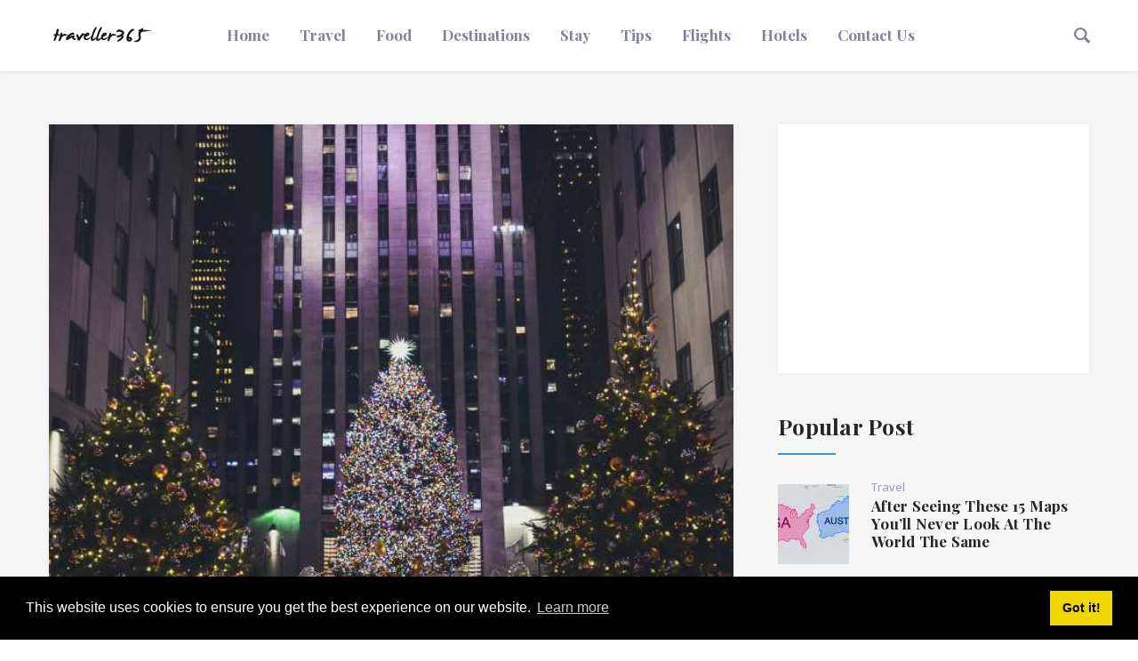

--- FILE ---
content_type: text/html; charset=UTF-8
request_url: https://www.traveller365.com/articles/10ReasonsYouShouldVisitNewYorkCityThisChristmasSeason
body_size: 8714
content:
<!DOCTYPE html>
<html class="html" lang="en">
<head>
    <meta charset="utf-8">
    <meta http-equiv="X-UA-Compatible" content="IE=edge">
    <meta name="viewport" content="width=device-width, initial-scale=1">
     <link rel="shortcut icon" type="image/png" href="../img/favicon.png" />

    <title>10 Reasons You Should Visit New York City This Christmas Season </title>    <!-- Google fonts -->
    <link href="https://fonts.googleapis.com/css?family=Open+Sans:300,300i,400,400i,600,700,800" rel="stylesheet">
    <link href="https://fonts.googleapis.com/css?family=Playfair+Display:400,400i,700,700i,900" rel="stylesheet">

    <!-- inject:css -->
    <link rel="stylesheet" href="../public/vendor/bootstrap/css/bootstrap.min.css">
    <link rel="stylesheet" href="../public/vendor/owl.carousel2/owl.carousel.min.css">
    <link rel="stylesheet" href="../public/vendor/owl.carousel2/owl.theme.default.css">
    <link rel="stylesheet" href="../public/vendor/magnific-popup/magnific-popup.css">
    <link rel="stylesheet" href="../public/vendor/ionicons/css/ionicons.css">
    <link rel="stylesheet" href="../public/css/escritor.min.css">
    <!-- endinject -->


<link rel="apple-touch-icon" sizes="57x57" href="../apple-icon-57x57.png">
<link rel="apple-touch-icon" sizes="60x60" href="../apple-icon-60x60.png">
<link rel="apple-touch-icon" sizes="72x72" href="../apple-icon-72x72.png">
<link rel="apple-touch-icon" sizes="76x76" href="../apple-icon-76x76.png">
<link rel="apple-touch-icon" sizes="114x114" href="../apple-icon-114x114.png">
<link rel="apple-touch-icon" sizes="120x120" href="../apple-icon-120x120.png">
<link rel="apple-touch-icon" sizes="144x144" href="../apple-icon-144x144.png">
<link rel="apple-touch-icon" sizes="152x152" href="../apple-icon-152x152.png">
<link rel="apple-touch-icon" sizes="180x180" href="../apple-icon-180x180.png">
<link rel="icon" type="image/png" sizes="192x192"  href="../android-icon-192x192.png">
<link rel="icon" type="image/png" sizes="32x32" href="../favicon-32x32.png">
<link rel="icon" type="image/png" sizes="96x96" href="../favicon-96x96.png">
<link rel="icon" type="image/png" sizes="16x16" href="../favicon-16x16.png">
<link rel="manifest" href="../manifest.json">
<meta name="msapplication-TileColor" content="#ffffff">
<meta name="msapplication-TileImage" content="ms-icon-144x144.png">
<meta name="theme-color" content="#ffffff">

<!-- Global site tag (gtag.js) - Google Analytics -->
<script async src="https://www.googletagmanager.com/gtag/js?id=UA-132914532-1"></script>
<script>
  window.dataLayer = window.dataLayer || [];
  function gtag(){dataLayer.push(arguments);}
  gtag('js', new Date());

  gtag('config', 'UA-132914532-1');
</script>

	

	<meta content="https://www.traveller365.com/public/app_files/articles/369/1200X628.jpg" property="og:image" />
	<meta content="1200" property="og:image:width" />
	<meta content="628" property="og:image:height" />
	
<script async src="//pagead2.googlesyndication.com/pagead/js/adsbygoogle.js"></script>
<script>
     (adsbygoogle = window.adsbygoogle || []).push({
          google_ad_client: "ca-pub-5013647131980189",
          enable_page_level_ads: true
     });
</script>	
	
	
	<link rel="stylesheet" type="text/css" href="//cdnjs.cloudflare.com/ajax/libs/cookieconsent2/3.1.0/cookieconsent.min.css" />
<script src="//cdnjs.cloudflare.com/ajax/libs/cookieconsent2/3.1.0/cookieconsent.min.js"></script>
<script>
window.addEventListener("load", function(){
window.cookieconsent.initialise({
  "palette": {
    "popup": {
      "background": "#000"
    },
    "button": {
      "background": "#f1d600"
    }
  }
})});
</script>

<style>

p
{
font-size: 1.3em;
word-wrap: break-word;
}
</style>

</head>
<body class="homeOne">

<div id="fb-root"></div>
<script>(function(d, s, id) {
  var js, fjs = d.getElementsByTagName(s)[0];
  if (d.getElementById(id)) return;
  js = d.createElement(s); js.id = id;
  js.src = 'https://connect.facebook.net/el_GR/sdk.js#xfbml=1&version=v3.2&appId=223050448061781&autoLogAppEvents=1';
  fjs.parentNode.insertBefore(js, fjs);
}(document, 'script', 'facebook-jssdk'));</script><meta charset="UTF-8" />
 <!-- Mobile menu area start -->
    <div class="mobileMenuWrap">
        <button  id="JS-closeButton"><i class="ion-close-round" aria-hidden="true"></i></button>
        <nav class="MobileMenu">
            <ul>
              
                
                <li><a class="noChildUl"  href=".././">Home</a></li>
                
                
                <!--
                <li><a class="collapsed hasChildUl"  data-toggle="collapse" href="#cat-col-2" aria-expanded="true">Categories</a>
                    <ul aria-expanded="true" id="cat-col-2" class="collapse">                                            <li><a href=".././categories/1">Travel</a></li>                                            <li><a href=".././categories/2">Food</a></li>                                            <li><a href=".././categories/3">Destinations</a></li>                                            <li><a href=".././categories/4">Stay</a></li>                                            <li><a href=".././categories/5">Tips</a></li>                                            <li><a href=".././categories/6">Flights</a></li>                                            <li><a href=".././categories/7">Hotels</a></li>                  
                        
                    </ul>
                </li>
        		-->                                     <li ><a class="noChildUl" href=".././categories/1">Travel</a>
                                       
                                    </li>                                     <li ><a class="noChildUl" href=".././categories/2">Food</a>
                                       
                                    </li>                                     <li ><a class="noChildUl" href=".././categories/3">Destinations</a>
                                       
                                    </li>                                     <li ><a class="noChildUl" href=".././categories/4">Stay</a>
                                       
                                    </li>                                     <li ><a class="noChildUl" href=".././categories/5">Tips</a>
                                       
                                    </li>                                     <li ><a class="noChildUl" href=".././categories/6">Flights</a>
                                       
                                    </li>                                     <li ><a class="noChildUl" href=".././categories/7">Hotels</a>
                                       
                                    </li>                
                
                <li><a class="noChildUl"  href=".././contact">Contact us</a></li>
            
            

            </ul>
        </nav>
        <div class="socialMediaLink">
            <ul>
              <li><a href="https://www.facebook.com/Traveller365com-307675066550314/" target="_blank"><span class="ion-social-facebook"></span></a></li>
                <li><a href="https://www.instagram.com/traveller365com/"  target="_blank"><span class="ion-social-instagram"></span></a></li>
            
            </ul>
        </div>
    </div><!--// Mobile menu area end -->
    
     <!--header start-->
    <header id="JS-headerFixed" class="topHeader topHeader--styleThree">
        <div class="topHeader__menu u-table u-table--FW">
            <div class="topHeader__container u-tableCell">
                <div class="container">
                    <div class="row">
                        <div class="col-md-2 col-xs-6">
                            <div class="buttonArea visible-xs visible-sm">
                                <button id="JS-openButton" class="sideMenuTrigger" type="button"><i class="ion-navicon"></i></button>
                            </div>
                            <div class="topHeader__logo u-table text-left">
                                <div class="siteLogo u-tableCell">
                                    <a href=".././">
                                        <img src="../img/logo-3.png" alt="">
                                    </a>
                                </div>
                            </div>
                        </div>
                        <div class="col-md-10 col-xs-6">
                            <div class="topHeader__action topHeader__action--lg pull-right">
                                <ul class="pull-right">
                                    <li class="JS-searchTrigger">
                                        <span class="ion-ios-search-strong"></span>
                                    </li>
                                </ul>
                            </div>

                            <div class="topHeader__nav topHeader__nav--lg hidden-sm hidden-xs">
                                <ul>
                                    <li ><a href=".././">Home</a>
                                       
                                    </li>                                     <li ><a href=".././categories/1">Travel</a>
                                       
                                    </li>                                     <li ><a href=".././categories/2">Food</a>
                                       
                                    </li>                                     <li ><a href=".././categories/3">Destinations</a>
                                       
                                    </li>                                     <li ><a href=".././categories/4">Stay</a>
                                       
                                    </li>                                     <li ><a href=".././categories/5">Tips</a>
                                       
                                    </li>                                     <li ><a href=".././categories/6">Flights</a>
                                       
                                    </li>                                     <li ><a href=".././categories/7">Hotels</a>
                                       
                                    </li>                                    
                                    <!--
                                    <li class="menu-item-has-children"><a href="#">Categories</a>
                                        <ul class="dropdown">                                            <li><a href=".././categories/1">Travel</a></li>                                            <li><a href=".././categories/2">Food</a></li>                                            <li><a href=".././categories/3">Destinations</a></li>                                            <li><a href=".././categories/4">Stay</a></li>                                            <li><a href=".././categories/5">Tips</a></li>                                            <li><a href=".././categories/6">Flights</a></li>                                            <li><a href=".././categories/7">Hotels</a></li>                    
                    
                           
                                            
                                        </ul>
                                    </li>
                                    -->
                                    
                 
                                    <li><a href=".././contact">Contact us</a></li>
                               
                               
                                </ul>
                            </div>
                        </div>
                    </div>
                </div>
            </div>
        </div>

        <!-- top header search same for all -->
        <div class="topHeader__searchArea">
            <div class="topHeader__searchForm">
                <button class="formCloseBtn JS-formClose"><span class="ion-close-round"></span></button>
                <form class="topHeader__searchFormWrapper" action="./../search" method="GET">
                    <button class="searchAction"><span class="ion-ios-search-strong"></span></button>
                    <input class="formInput" type="text" placeholder="Search Here" name="search">
                </form>
            </div>
        </div>
    </header>
    <!--header start-->   
   
   

    <!-- Main Content Area Start-->
    <main class="u-grayBg">

        <!-- Recent post area start -->
        <div class="singlePostArea u-paddingTop60">
            <div class="container">

                <div class="sectionBody u-paddingBottom60">
                    <div class="row u-flex" data-sticky_parent>
                        <div class="col-md-8">
                            <div class="singlePostContainer">
                                <article class="singlePost styleOne u-relative u-whiteBg u-shadow-0x0x5--05 u-paddingBottom40 galleryPostFormat">

                                            <header class="singlePost__postHeader">
                                                <figure class="singlePost__postThumb galleryThumb owl-carousel">
                                                    <img data-transition='.3' data-hover-opacity="9" src="https://www.traveller365.com/public/app_files/articles/369/675X570.jpg" alt="article_image">
                                                    
                                                </figure>
                                                
                                                <!--
                                                <div class="singlePost__date ff-Playfair u-absolute u-top20 u-left20 u-zIndex-p10 textWhite u-padding0x20">
                                                    <span class="timeIcon u-marginRight5"><i class="ion-android-time"></i></span>
                                                    
                                                    <time class="u-font17" datetime="2017-03-25">29/11/2022</time>
                                                   
                                                </div>
                                                -->
                                                
                                            </header>

                                            <div class="singlePost__content">
                                                <h3 class="u-fontWeight600 u-marginBottom10 postTitle"><a class="textDark" >10 Reasons You Should Visit New York City This Christmas Season</a></h3>
                                                <ul class="singlePost__author_category u-font17 u-xs-font14 u-fontWeight600">
                                       				
                                                        <ul class="ff-openSans  u-inlineBlock">
                                                            <li class="u-inlineBlock"><a href="../categories/3">Destinations</a></li>
                                                        </ul>
                                                    </li>
                                                </ul>
                                                <div class="postText u-paddingTop20" >
                                                	<br/>
                                            	
                                     <script async src="//pagead2.googlesyndication.com/pagead/js/adsbygoogle.js"></script>
                                    <!-- traveller365 article -->
                                    <ins class="adsbygoogle"
                                         style="display:block"
                                         data-ad-client="ca-pub-5013647131980189"
                                         data-ad-slot="8064403068"
                                         data-ad-format="auto"
                                         data-full-width-responsive="true"></ins>
                                    <script>
                                    (adsbygoogle = window.adsbygoogle || []).push({});
                                    </script>
                                                               	
                                            <br/><p>New York City is a magical place during the holidays. The streets are lined with twinkling lights, the energy is high, and there's so much to see and do. Here are 10 reasons why you should add NYC to your travel list this holiday season.</p><h4><b>The Macy's Thanksgiving Day Parade&nbsp;</b></h4><p>The Macy's Thanksgiving Day Parade is an NYC institution. Every year, on Thanksgiving morning, onlookers line up along the parade route to watch enormous floats, Broadway performers, and marching bands make their way through the city streets. It's truly a spectacle not to be missed.&nbsp;&nbsp;</p><h4><b>Rockefeller Center Christmas Tree</b></h4><p>See the world-famous Rockefeller Center Christmas tree. This gigantic tree is illuminated with over 50,000 lights and is a sight to behold. Make sure to visit early in the evening when the area is less crowded, and you can take in the beauty of this landmark.&nbsp;</p><p><img src="https://www.traveller365.com/public/app_files/images/9b34620d73d9800c8171fedb27687581aa19287a5af57b3599c0cfe6ae97fcc182adfa93bf8e818b88de6c26959ebf25f7fd0fc066096a8ef614f55e4bbf70ac.jpg" style="width: 100%;"><br>Photo:&nbsp;<a href="https://unsplash.com/photos/CTzxyWsV6JQ" target="_blank">unsplash.com/johnell_pannell</a></p><h4><b>Ice skate in Bryant Park</b></h4><p>Skating is free if you bring your own skates or rent them on-site for a small fee. After you work up an appetite skating around, stop by one of the many food vendors for a bite.&nbsp;</p><h4><b>Bryant Park Winter Village</b></h4><p>Browse the stalls at Bryant Park Winter Village. This festive market has everything from Christmas decorations to unique gifts you won't find anywhere else. It's the perfect place to pick up holiday souvenirs for your loved ones.&nbsp;</p><h4><b>Visit Rockefeller Center</b></h4><p>For some of the best views of Manhattan, head to Rockefeller Center and purchase tickets to ride up to the Top of the Rock Observation Deck. You'll see all of NYC's iconic landmarks sparkling before your eyes.&nbsp;</p><p><img src="https://www.traveller365.com/public/app_files/images/e07a23202fab81a47cb04f5d750abf49e84dc807817bcddbf9a73a213e96d1c484996aa74f4671d0cab3448825909dd319b4faaa683fff46d740713b2a8d0fbe.jpg" style="width: 100%;"><br>Photo:&nbsp;<a href="https://unsplash.com/photos/xhLpQmQEZ8s" target="_blank">unsplash.com/alexhaney</a></p><h4><b>Holiday Windows&nbsp;</b></h4><p>If you love Christmas decorations, you'll want to check out the holiday windows at some of NYC's most famous department stores, like Bloomingdale's, Lord &amp; Taylor, and Saks Fifth Avenue. Each store goes all out to create unique and festive displays that will get you into the holiday spirit.</p><h4><b>Visit Central Park</b></h4><p>Central Park is lovely any time of year, but it takes on a new level of beauty when it's covered in snow. Take a leisurely walk around the park and take in all the sights and sounds of winter in NYC.&nbsp;&nbsp;</p><p><img src="https://www.traveller365.com/public/app_files/images/fa91a5168fdd73a279c285d41f4662c5b1cf94d61ac34d223e856d2ef5f03b4e08e9b3abb62502787fe29fd4e60216facfa5f4364b6cb7344c3fede3fd344fb4.jpg" style="width: 100%;"><br>Photo:&nbsp;<a href="https://unsplash.com/photos/W5on60wkPEk" target="_blank">unsplash.com/clayleconey</a></p><h4><b>See The Nutcracker&nbsp;</b></h4><p>If you love ballet, you won't miss seeing The Nutcracker performed by the New York City Ballet during your visit to NYC at Christmas. The Nutcracker is one of the most beloved ballets of all time, and it's the perfect way to experience some classic holiday magic. <span style="white-space:pre">	</span></p><h4><b>Radio City Music Hall Christmas Spectacular&nbsp;</b></h4><p>The Radio City Music Hall Christmas Spectacular is another NYC tradition that shouldn't be missed when visiting during the Christmas season. The show features lavish sets and costumes, high-flying acrobatics, and – of course – Santa Claus himself.<span style="white-space:pre">	</span></p><h4><b>Try Festive Drinks&nbsp;</b></h4><p>What would Christmas be without some festive drinks? You can find plenty of them throughout NYC during Christmastime – from hot toddies served at cozy bars to eggnog lattes from your favorite coffee shops.</p><p><img src="https://www.traveller365.com/public/app_files/images/756f0770644963de84fec85fd0c4d3f3b8f1eb58d9a2039b86ec43c9502a15532d44703f9bab9c1ed7a0371bd5e8cb896faac5de1cf7e5feca68df774a0b7ec4.jpg" style="width: 100%;"><br>Photo:&nbsp;<a href="https://unsplash.com/photos/UKohSdQWrws" target="_blank">unsplash.com/seantime</a><br><br></p><div><br></div><p><br><br></p><div><br></div><p><br><br></p><div><br></div><p><br><br></p><div><br></div>
                                        
                              
                             
                                                
                                                </div>
                                            </div>

                                            <footer class="singlePost__footer">
                                                <div class="singlePost__share c-socialMediaParent">
                                                    <ul class="aboutWidget__socialMedia c-t-socialMedia u-font18">
                                                        <li ><a class="c-facebook" href="https://www.facebook.com/sharer/sharer.php?u=https://www.traveller365.com/public/articles/10ReasonsYouShouldVisitNewYorkCityThisChristmasSeason"><span class="ion-social-facebook"></span></a></li>
                                                       
                                                    </ul>
                                                </div>
                                                
                                                <div class="fb-comments" data-href="https://www.traveller365.com/public/articles/10ReasonsYouShouldVisitNewYorkCityThisChristmasSeason" data-numposts="5" style="width:80%"></div>
                                                
                                            </footer>

                                        </article>
                            </div> <!--//PostContainer end-->

                  

                            <!-- releted post -->
                            <div class="reletedPostArea u-paddingBottom60">
                                <div class="related__top text-center">
                                    <h4 class="u-marginTop55 u-marginBottom30">You Might Also Like</h4>
                                </div>
                                <div class="row u-flex">                                    <div class="col-sm-6 u-flex">
                                        <article class="defPost u-noOverFolow defPost defPost--oneHalf u-flex u-flex--contentSpace u-flex--dir_col u-heightBlock styleOne u-relative u-whiteBg u-shadow-0x0x5--05 u-paddingBottom30">
                                            <header class="defPost__postHeader">
                                                <figure class="defPost__postThumb imageZoom__parent">
                                                    <a href="https://www.traveller365.com/articles/19-Places-in-Italy-You-Need-To-See-Before-You-Die"><img class="imageZoom__el" src="https://www.traveller365.com/public/app_files/articles/810/a778bc56d1145d04.jpg" alt="" width="370" height="220"></a>
                                                </figure>
                                                
                                            </header>
                                            <div class="defPost__content u-padding0x30">
                                                <h5 class="  u-fontWeight600 u-marginTop25 u-marginBottom10">
                                                    <a class="textDark" href="https://www.traveller365.com/articles/19-Places-in-Italy-You-Need-To-See-Before-You-Die">19 Places in Italy You Need To See Before You Die</a>
                                                </h5>
                                                <ul class="defPost__author_category u-font15">
                                                    
                                                    
                                                        <ul class="ff-openSans  u-inlineBlock">
                                                            <li class="u-inlineBlock"><a href="../categories/3">Destinations</a></li>
                                                        </ul>
                                                    
                                                </ul>
                                                <div class="postText u-paddingTop15 u-paddingBottom10">
                                                                                                        <p><p>Italy is a dream destination with its rich history, breathtaking landscapes, and world-renowned cuisine. From iconic cities to charming c...                                                    </p>
                                                </div>
                                            </div>
                                            <footer class="defPost__footer clear u-padding0x30">
                                                <div class="read-more pull-left">
                                                    <a class="u-font15 u-relative u-fontWeight600" href="https://www.traveller365.com/articles/19-Places-in-Italy-You-Need-To-See-Before-You-Die">Read More</a>
                                                </div>
                                         
                                            </footer>
                                        </article>
                                    </div>                                    <div class="col-sm-6 u-flex">
                                        <article class="defPost u-noOverFolow defPost defPost--oneHalf u-flex u-flex--contentSpace u-flex--dir_col u-heightBlock styleOne u-relative u-whiteBg u-shadow-0x0x5--05 u-paddingBottom30">
                                            <header class="defPost__postHeader">
                                                <figure class="defPost__postThumb imageZoom__parent">
                                                    <a href="https://www.traveller365.com/articles/New-York-is-Named-the-Second-Best-City-in-the-World-for-2026"><img class="imageZoom__el" src="https://www.traveller365.com/public/app_files/articles/925/977739c7521e5a8b.jpg" alt="" width="370" height="220"></a>
                                                </figure>
                                                
                                            </header>
                                            <div class="defPost__content u-padding0x30">
                                                <h5 class="  u-fontWeight600 u-marginTop25 u-marginBottom10">
                                                    <a class="textDark" href="https://www.traveller365.com/articles/New-York-is-Named-the-Second-Best-City-in-the-World-for-2026">New York is Named the Second-Best City in the World for 2026</a>
                                                </h5>
                                                <ul class="defPost__author_category u-font15">
                                                    
                                                    
                                                        <ul class="ff-openSans  u-inlineBlock">
                                                            <li class="u-inlineBlock"><a href="../categories/3">Destinations</a></li>
                                                        </ul>
                                                    
                                                </ul>
                                                <div class="postText u-paddingTop15 u-paddingBottom10">
                                                                                                        <p><p>New York City has once again proven its global appeal, coming in at #2 in Resonance Consultancy’s 2026 World’s Best Cities rankings. Whil...                                                    </p>
                                                </div>
                                            </div>
                                            <footer class="defPost__footer clear u-padding0x30">
                                                <div class="read-more pull-left">
                                                    <a class="u-font15 u-relative u-fontWeight600" href="https://www.traveller365.com/articles/New-York-is-Named-the-Second-Best-City-in-the-World-for-2026">Read More</a>
                                                </div>
                                         
                                            </footer>
                                        </article>
                                    </div>									
									
                                </div>
                            </div><!--//releted post end-->

                    
                            
                        </div> <!--//col-8 end--><meta charset="UTF-8" />
<div class="col-md-4">
                            <aside class="sideBar styleFour rightSideBar u-xs-paddingTop30">
                            
                                <!-- widget(ads) -->
                                <section class="widget aboutWidget styleOne u-whiteBg u-shadow-0x0x5--05">
                        
                                    <div class="aboutWidget__body u-paddingTop">
                                        <figure class="authorWidget__photo u-marginBottom25">
                                            
                                        <script async src="//pagead2.googlesyndication.com/pagead/js/adsbygoogle.js"></script>
                                        <!-- traveller365.com -->
                                        <ins class="adsbygoogle"
                                             style="display:block"
                                             data-ad-client="ca-pub-5013647131980189"
                                             data-ad-slot="2796405145"
                                             data-ad-format="auto"
                                             data-full-width-responsive="true"></ins>
                                        <script>
                                        (adsbygoogle = window.adsbygoogle || []).push({});
                                        </script>


                                        </figure>
                                        <div class="aboutWidget__info c-socialMediaParent">
                                          
                                        </div>
                                    </div>
                                </section><!--// widget end -->
                                                          
                                   

                               
                                
                                
                                <!--widget(Social Media) -->
                                <!--
                                <section class="widget socialMedia styleTwo">
                                    <h4 class="widgetTitle textDark c-headingUnderLine c-headingUnderLine--styleTwo">Stay Connected</h4>
                                    <div class="socialMediaWidget__body u-marginTop30">
                                        <ul>
                                            <li>
                                                <a class="facebook" href="#">
                                                    <span class="icon"><i class="ion-social-facebook"></i></span>
                                                    <span class="count">256.6K</span>
                                                    <span class="status">Like</span>
                                                </a>
                                            </li>
                                            <li>
                                                <a class="twitter" href="#">
                                                    <span class="icon"><i class="ion-social-twitter"></i></span>
                                                    <span class="count">256.6K</span>
                                                    <span class="status">Following</span>
                                                </a>
                                            </li>
                                       
                                       
                                        </ul>
                                    </div>
                                </section>
                                -->

                                <!--widget (popular post) -->
                                <section class="widget popularPostWidget styleTwo">
                                    <h4 class="widgetTitle textDark c-headingUnderLine c-headingUnderLine--styleTwo">Popular Post</h4>
                                    <ul class="popularPostWidget__body u-marginTop30">

                                        <li>
                                            <figure class="popularPostWidget__thumb">
                                                <a href="https://www.traveller365.com/articles/AfterSeeingThese15MapsYoullNeverLookAtTheWorldTheSame"><img data-transition=".3" data-hover-opacity="8" src="https://www.traveller365.com/public/app_files/articles/421/80X90.jpg" alt="" width="80" height="90"></a>
                                             </figure>
                                             <div class="popularPostWidget__content">
                                                 <ul class="popularPostWidget__category u-relative">
                                                    <li><a href="./categories/1">Travel</a></li>
                                                 </ul>
											<h3 class="  u-font17"><a href="https://www.traveller365.com/articles/AfterSeeingThese15MapsYoullNeverLookAtTheWorldTheSame">After Seeing These 15 Maps You’ll Never Look At The World The Same</a></h3>
                         
                                             </div>
                                        </li>

                                        <li>
                                            <figure class="popularPostWidget__thumb">
                                                <a href="https://www.traveller365.com/articles/AcrosstheUSAbyTrainforJust213"><img data-transition=".3" data-hover-opacity="8" src="https://www.traveller365.com/public/app_files/articles/302/80X90.jpg" alt="" width="80" height="90"></a>
                                             </figure>
                                             <div class="popularPostWidget__content">
                                                 <ul class="popularPostWidget__category u-relative">
                                                    <li><a href="./categories/1">Travel</a></li>
                                                 </ul>
											<h3 class="  u-font17"><a href="https://www.traveller365.com/articles/AcrosstheUSAbyTrainforJust213">Across the USA by Train for Just $213</a></h3>
                         
                                             </div>
                                        </li>

                                        <li>
                                            <figure class="popularPostWidget__thumb">
                                                <a href="https://www.traveller365.com/articles/ThisistheultimateUSroadtripyoucanpossiblytakeaccordingtoScience"><img data-transition=".3" data-hover-opacity="8" src="https://www.traveller365.com/public/app_files/articles/79/80X90.jpg" alt="" width="80" height="90"></a>
                                             </figure>
                                             <div class="popularPostWidget__content">
                                                 <ul class="popularPostWidget__category u-relative">
                                                    <li><a href="./categories/3">Destinations</a></li>
                                                 </ul>
											<h3 class="  u-font17"><a href="https://www.traveller365.com/articles/ThisistheultimateUSroadtripyoucanpossiblytakeaccordingtoScience">This is the ultimate US road trip you can possibly take according to Science!</a></h3>
                         
                                             </div>
                                        </li>

                                        <li>
                                            <figure class="popularPostWidget__thumb">
                                                <a href="https://www.traveller365.com/articles/HowtraditionalLimoncelloisMadeontheAmalfiCoastVideoRecipe"><img data-transition=".3" data-hover-opacity="8" src="https://www.traveller365.com/public/app_files/articles/285/80X90.jpg" alt="" width="80" height="90"></a>
                                             </figure>
                                             <div class="popularPostWidget__content">
                                                 <ul class="popularPostWidget__category u-relative">
                                                    <li><a href="./categories/2">Food</a></li>
                                                 </ul>
											<h3 class="  u-font17"><a href="https://www.traveller365.com/articles/HowtraditionalLimoncelloisMadeontheAmalfiCoastVideoRecipe">How traditional Limoncello is Made on the Amalfi Coast (Video &amp; Recipe)</a></h3>
                         
                                             </div>
                                        </li>								                             

                                        

                                    </ul>
                                </section><!--//widget end-->

                                <!-- widget(popular category)-->
                                <section class="widget popularCategoryWidget styleThree">
                                    <h4 class="widgetTitle textDark c-headingUnderLine c-headingUnderLine--styleTwo">Categories</h4>
                                    <div class="popularCategoryWidget__body u-marginTop30">
                                        <ul>                                            <li><a class="noChildUl"  href="https://www.traveller365.com/categories/1">Travel</a></li>                                            <li><a class="noChildUl"  href="https://www.traveller365.com/categories/2">Food</a></li>                                            <li><a class="noChildUl"  href="https://www.traveller365.com/categories/3">Destinations</a></li>                                            <li><a class="noChildUl"  href="https://www.traveller365.com/categories/4">Stay</a></li>                                            <li><a class="noChildUl"  href="https://www.traveller365.com/categories/5">Tips</a></li>                                            <li><a class="noChildUl"  href="https://www.traveller365.com/categories/6">Flights</a></li>                                            <li><a class="noChildUl"  href="https://www.traveller365.com/categories/7">Hotels</a></li>                                        
                                                                                    
                                 
                                            
                                            
                                        </ul>
                                    </div>
                                </section><!--//widget end-->



             
                                    <!-- widget (image banner)-->
                                    <section class="widget singleImageWidget styleTwo">
                                        <div class="singleImageWidget__body">
                                            <figure>
                                                <a href="#">
                                                    
                                                </a>
                                                <figcaption>
                                                    <div>
                                                        <img src="" />
                                                    </div>
                                                </figcaption>
                                            </figure>
                                        </div>
                                    </section><!--//widget end-->

                              
                            </aside>
                        </div> <!-- sidebar col -->
                    </div>
                </div>
            </div>
        </div><!--//post area End -->

    </main><meta charset="UTF-8" />
 <!-- Footer start -->
    <footer class="siteFooter styleFour">
        <aside class="footerWidgetArea u-paddingTop60 u-paddingBottom30">
            <div class="container">
                <div class="row colFour">

                    <div class="col-sm-4 footerWidgetsWrapper  u-xs-marginBottom30">
                        <!--widget (contact) -->
                        <section class="widget contactWidget styleOne">
                            <div class="contactWidget__body">
                                <figure class="widget__photo u-marginBottom25">
                                    <img src="https://www.traveller365.com/public//img/logo.png" alt="">
                                </figure>
                                <div class="widget__text">
                                    <p></p>
                                </div>
                                <h5 class="  u-fontWeightBold">Contact us</h5>
                                <ul class="contact-info">
                             
                                    <li class="mail">
                                        <span class="icon">E</span>
                                        <p>traveller365com@gmail.com</p>
                                    </li>
                             
                                </ul>
                            </div>
                        </section>
                    </div>

                    <div class="col-sm-4 footerWidgetsWrapper  u-xs-marginBottom30">
                        <!--widget (recent post) -->
                        <section class="widget recentPostWidget styleOne">
                            <h4 class="widgetTitle textDark c-headingUnderLine c-headingUnderLine--styleTwo">Recent Post</h4>
                            <ul class="recentPostWidget__body u-marginTop30">								
                                <li>
                                    <figure class="recentPostWidget__thumb">
                                        <a href="https://www.traveller365.com/articles/Americas-Safest-Cities-Right-Now-Based-on-Recent-Data"><img data-transition=".3" data-hover-opacity="8" src="https://www.traveller365.com/public/app_files/articles/971/80X90.jpg" alt="" width="80" height="90"></a>
                                     </figure>
                                     <div class="recentPostWidget__content">
                                         <ul class="recentPostWidget__category u-relative">
                                            <li><a href="./categories/971">Destinations</a></li>
                                         </ul>
                                        <h3 class="  u-font17"><a href="https://www.traveller365.com/articles/Americas-Safest-Cities-Right-Now-Based-on-Recent-Data">America’s Safest Cities Right Now, Based on Recent Data</a></h3>
                                     
                                     </div>
                                </li>								
                                <li>
                                    <figure class="recentPostWidget__thumb">
                                        <a href="https://www.traveller365.com/articles/Heres-where-the-next-Sphere-will-be-built-in-the-US"><img data-transition=".3" data-hover-opacity="8" src="https://www.traveller365.com/public/app_files/articles/970/80X90.jpg" alt="" width="80" height="90"></a>
                                     </figure>
                                     <div class="recentPostWidget__content">
                                         <ul class="recentPostWidget__category u-relative">
                                            <li><a href="./categories/970">Destinations</a></li>
                                         </ul>
                                        <h3 class="  u-font17"><a href="https://www.traveller365.com/articles/Heres-where-the-next-Sphere-will-be-built-in-the-US">Here&#039;s where the next Sphere will be built in the US</a></h3>
                                     
                                     </div>
                                </li>								
                                <li>
                                    <figure class="recentPostWidget__thumb">
                                        <a href="https://www.traveller365.com/articles/NYC-Is-About-to-Feel-Colder-Than-Alaska"><img data-transition=".3" data-hover-opacity="8" src="https://www.traveller365.com/public/app_files/articles/969/80X90.jpg" alt="" width="80" height="90"></a>
                                     </figure>
                                     <div class="recentPostWidget__content">
                                         <ul class="recentPostWidget__category u-relative">
                                            <li><a href="./categories/969">Travel</a></li>
                                         </ul>
                                        <h3 class="  u-font17"><a href="https://www.traveller365.com/articles/NYC-Is-About-to-Feel-Colder-Than-Alaska">NYC Is About to Feel Colder Than Alaska</a></h3>
                                     
                                     </div>
                                </li>								
                                <li>
                                    <figure class="recentPostWidget__thumb">
                                        <a href="https://www.traveller365.com/articles/The-strongest-passports-in-the-world-for-2026-revealed"><img data-transition=".3" data-hover-opacity="8" src="https://www.traveller365.com/public/app_files/articles/968/80X90.jpg" alt="" width="80" height="90"></a>
                                     </figure>
                                     <div class="recentPostWidget__content">
                                         <ul class="recentPostWidget__category u-relative">
                                            <li><a href="./categories/968">Travel</a></li>
                                         </ul>
                                        <h3 class="  u-font17"><a href="https://www.traveller365.com/articles/The-strongest-passports-in-the-world-for-2026-revealed">The strongest passports in the world for 2026 revealed</a></h3>
                                     
                                     </div>
                                </li>								 
               

                    

                     

                            </ul>
                        </section><!--// widget end -->
                    </div>

        

                </div>
            </div>
        </aside>

        <div class="footerBottom light">
            <div class="container">
                <div class="borderDarkTop">
                    <div class="col-xs-6">
                        <div class="copyightText">
                            <p>Developed by <a href="http://www.argyrispro.eu" target="_blank">argyrispro.eu</a></p>
                        </div>
                    </div>
                    <div class="col-xs-6">
                        <div class="footerMediaLink c-socialMediaParent">
                            <ul class="c-t-socialMedia u-font18">
							
							<li ><a class="c-facebook" href="https://www.gdprprivacynotice.com/live.php?token=i2TiU1c0akrEIx7fvQBecrK9gkvFJWOe" target="_blank">Privacy Policy</a></li>
							
							
                                <li ><a class="c-facebook" href="https://www.facebook.com/Traveller365com-307675066550314/" target="_blank"><span class="ion-social-facebook"></span></a></li>
                                <li ><a class="c-instagram" href="https://www.instagram.com/traveller365com/"  target="_blank"><span class="ion-social-instagram"></span></a></li>
                        
                            </ul>
                        </div>
                    </div>
                </div>
            </div>
        </div>

    </footer><!--//Footer end -->	
	

    <!-- inject:js -->
    <script src="../vendor/jquery/jquery-1.12.0.min.js"></script>
    <script src="../vendor/bootstrap/js/bootstrap.min.js"></script>
    <script src="../vendor/owl.carousel2/owl.carousel.min.js"></script>
    <script src="../vendor/sticky-master/jquery.sticky.js"></script>
    <script src="../vendor/sticky-kit/jquery.sticky-kit.js"></script>
    <script src="../vendor/isotope/isotope.pkgd.min.js"></script>
    <script src="../vendor/magnific-popup/jquery.magnific-popup.min.js"></script>
    <script src="../vendor/nicescroll-master/jquery.nicescroll.min.js"></script>
    <script src="../js/escritor.js"></script>
    <!-- endinject -->
</body>
</html>


--- FILE ---
content_type: text/html; charset=utf-8
request_url: https://www.google.com/recaptcha/api2/aframe
body_size: 183
content:
<!DOCTYPE HTML><html><head><meta http-equiv="content-type" content="text/html; charset=UTF-8"></head><body><script nonce="_QaKFl-Ntl06L5CS7Li-JA">/** Anti-fraud and anti-abuse applications only. See google.com/recaptcha */ try{var clients={'sodar':'https://pagead2.googlesyndication.com/pagead/sodar?'};window.addEventListener("message",function(a){try{if(a.source===window.parent){var b=JSON.parse(a.data);var c=clients[b['id']];if(c){var d=document.createElement('img');d.src=c+b['params']+'&rc='+(localStorage.getItem("rc::a")?sessionStorage.getItem("rc::b"):"");window.document.body.appendChild(d);sessionStorage.setItem("rc::e",parseInt(sessionStorage.getItem("rc::e")||0)+1);localStorage.setItem("rc::h",'1768994852392');}}}catch(b){}});window.parent.postMessage("_grecaptcha_ready", "*");}catch(b){}</script></body></html>

--- FILE ---
content_type: text/css
request_url: https://www.traveller365.com/public/css/escritor.min.css
body_size: 17993
content:
/**
 * Escritor v1.0.0 - Blogging and Magazine Responsive HTML5 Template
 * @copyright 2018 PuffinThemes
 * @license ISC
 */
.ImageCoverHeight,body,html{height:100%}ol,ul{margin:0;padding:0;list-style:outside none none}button:active,button:focus,input:active{border:0;outline:0}input:focus,select:focus,textarea:focus{border:1px solid #3197d6;outline:none;-webkit-box-shadow:none;box-shadow:none}a{-webkit-transition:.4s;transition:.4s}a:focus,a:hover{text-decoration:none;color:#3197d6}img{max-width:100%}img.alignleft,img.alignright{margin-top:10px;margin-bottom:10px}img.alignleft{margin-right:30px;float:left}img.alignright{float:right;margin-left:30px}img.aligncenter{display:block;clear:both;margin-right:auto;margin-bottom:6px;margin-left:auto;padding-top:10px}.ImageCoverHeight img{width:auto;max-width:inherit;height:100%}.defPost.styleFour figure a,.img-block{display:block;width:100%}input:focus,textarea:focus{bottom:1px solid #3197d6}.u-bottomOverlay{position:relative}.u-bottomOverlay::before{position:absolute;z-index:10;top:0;left:0;width:100%;height:100%;content:"";background:-webkit-gradient(linear,left top,left bottom,color-stop(50%,transparent),color-stop(50%,#000));background:-webkit-linear-gradient(top,transparent 50%,#000);background:linear-gradient(-180deg,transparent 50%,#000)}.u-bottomOverlay--eventNone::before{pointer-events:none}.gray-border-b{border-bottom:1px solid #f4f4ff}.gray-dark-border-b{border-bottom:1px solid #e7e7ff}.u-borderRadius4{-webkit-border-radius:4px;border-radius:4px}.u-cursorPointer{cursor:pointer}.u-eventNone{pointer-events:none}.u-noOverFolow{overflow:hidden}.u-overFolow-X{overflow-y:hidden}.u-overFolow-y{overflow-x:hidden}.u-shadow-0x0x5--05{-webkit-box-shadow:0 0 5px rgba(0,0,0,.05);box-shadow:0 0 5px rgba(0,0,0,.05)}.u-shadow-0x0x5--1{-webkit-box-shadow:0 0 5px rgba(0,0,0,.1);box-shadow:0 0 5px rgba(0,0,0,.1)}.u-shadow-0x0x10--1{-webkit-box-shadow:0 0 10px 0 rgba(0,0,0,.1);box-shadow:0 0 10px 0 rgba(0,0,0,.1)}.u-shadow-0x0x15--05{-webkit-box-shadow:0 0 15px rgba(0,0,0,.05);box-shadow:0 0 15px rgba(0,0,0,.05)}.u-zIndex-p10{z-index:10}.u-zIndex-n1{z-index:-1}.u-row20{margin-right:-10px;margin-left:-10px}.u-col20{padding-right:10px;padding-left:10px}[data-transition="3"]{-webkit-transition:3s;transition:3s}[data-transition="2"]{-webkit-transition:2s;transition:2s}[data-transition="1"]{-webkit-transition:1s;transition:1s}[data-transition=".9"]{-webkit-transition:.9s;transition:.9s}[data-transition=".8"]{-webkit-transition:.8s;transition:.8s}[data-transition=".7"]{-webkit-transition:.7s;transition:.7s}[data-transition=".5"]{-webkit-transition:.5s;transition:.5s}[data-transition=".4"]{-webkit-transition:.4s;transition:.4s}[data-transition=".3"],article{-webkit-transition:.3s;transition:.3s}[data-transition=".2"]{-webkit-transition:.2s;transition:.2s}[data-transition=".1"]{-webkit-transition:.1s;transition:.1s}.hover-parent:hover [data-hover-opacity="9"],[data-hover-opacity="9"]:hover{opacity:.9}.hover-parent:hover [data-hover-opacity="8"],[data-hover-opacity="8"]:hover{opacity:.8}.hover-parent:hover [data-hover-opacity="7"],[data-hover-opacity="7"]:hover{opacity:.7}.hover-parent:hover [data-hover-opacity="6"],[data-hover-opacity="6"]:hover{opacity:.6}.featuredPost.styleOne.hasPostThumb .featuredPost__content:hover::before,.hover-parent:hover [data-hover-opacity="5"],[data-hover-opacity="5"]:hover{opacity:.5}.hover-parent:hover [data-hover-opacity="4"],[data-hover-opacity="4"]:hover{opacity:.4}.hover-parent:hover [data-hover-opacity="3"],[data-hover-opacity="3"]:hover{opacity:.3}.hover-parent:hover [data-hover-opacity="2"],[data-hover-opacity="2"]:hover{opacity:.2}.hover-parent:hover [data-hover-opacity="1"],[data-hover-opacity="1"]:hover{opacity:.1}.sec-pad50{padding:50px 0}.sec-pad60{padding:60px 0}.sec-pad70{padding:70px 0}.u-inlineBlock{display:inline-block}.u-flex{display:-webkit-box;display:-webkit-flex;display:-moz-box;display:-ms-flexbox;display:flex}@media (min-width:768px) and (max-width:991px){.u-flex{display:block}}@media (max-width:767px){.u-flex{display:block}}.u-flex--contentSpace{-webkit-box-pack:justify;-moz-box-pack:justify;-ms-flex-pack:justify;-webkit-justify-content:space-between;justify-content:space-between}.u-flex--dir_col,.u-flex--row-wrap{flex-direction:column;-webkit-box-direction:normal;-moz-box-direction:normal;-webkit-box-orient:vertical;-moz-box-orient:vertical;-webkit-flex-direction:column;-ms-flex-direction:column}.u-flex--row-wrap{flex-direction:row;-webkit-box-orient:horizontal;-moz-box-orient:horizontal;-webkit-flex-direction:row;-ms-flex-direction:row;-webkit-flex-wrap:wrap;-ms-flex-wrap:wrap;flex-wrap:wrap}.u-table{display:table}.u-table--FW{width:100%}.u-table--FH{height:100%}.topHeader .topHeader__menu .topHeader__container .topHeader__nav>ul,.u-tableCell{display:table-cell;vertical-align:middle}.u-tableCell--FW{width:100%}.u-grayBg{background:#f6f6f6}.u-grayBg-alt{background:#f9f9fb}.c-headingUnderLine.white::before,.u-whiteBg{background:#fff}.u-darkBg-5{background:rgba(0,0,0,.5)}.u-upperCase{text-transform:uppercase}.u-lowerCase{text-transform:lowercase}.u-font13{font-size:13px}.u-font15{font-size:15px}.u-font16{font-size:16px}.u-font17{font-size:17px}.u-font18{font-size:18px}.u-font19{font-size:19px}.sideBar .socialMedia.styleOne .socialMediaWidget__body ul li a .icon,.u-font20{font-size:20px}.u-font21{font-size:21px}.u-font22{font-size:22px}.u-font23{font-size:23px}.u-font24{font-size:24px}.u-font25{font-size:25px}.u-font28{font-size:28px}.u-font30{font-size:30px}.u-font34{font-size:34px}.u-font36{font-size:36px}.u-font40{font-size:40px}.u-font50{font-size:50px}.u-font60{font-size:60px}.u-font65{font-size:65px}@media (max-width:767px){.u-xs-font0{font-size:0}.u-xs-font14{font-size:14px}.u-xs-font15{font-size:15px}.u-xs-font16{font-size:16px}.u-xs-font17{font-size:17px}.u-xs-font18{font-size:18px}.u-xs-font19{font-size:19px}.u-xs-font20{font-size:20px}.u-xs-font21{font-size:21px}.u-xs-font22{font-size:22px}.u-xs-font23{font-size:23px}.u-xs-font24{font-size:24px}.u-xs-font25{font-size:25px}.u-xs-font28{font-size:28px}.u-xs-font30{font-size:30px}.u-xs-font34{font-size:34px}.u-xs-font36{font-size:36px}.u-xs-font40{font-size:40px}.u-xs-font50{font-size:50px}.u-xs-font60{font-size:60px}}.u-fontWeightBold{font-weight:700}.u-fontWeight400{font-weight:400}.u-fontWeight500{font-weight:500}.u-fontWeight600{font-weight:600}.u-fontWeight700{font-weight:700}.u-fontWeight800{font-weight:800}.u-fontWeight900{font-weight:900}.u-lineHeight16{line-height:1.6}.ff-Playfair{font-family:Playfair Display}.ff-openSans{font-family:Open Sans}.textWhite{color:#fff}.defPost.listStyle .defPost__content h4 a,.h1 a,.h2 a,.h3 a,.h4 a,.h5 a,.h6 a,.textDark,h1 a,h2 a,h3 a,h4 a,h5 a,h6 a{color:#262626}.postAction.styleOne .postAction__view a,.sectionHeader .action a,.text-light{color:#ccc}.postAction.styleOne .postAction__view a:hover,.textHighLight{color:#3197d6}.text-lightDark{color:#565656}.clear::after,.clear::before,p::after,p::before,section::after,section::before{display:block;clear:both;content:""}.ion-ios-search-strong:before,.sideBar .aboutWidget.styleOne .aboutWidget__info p em{font-weight:600}@media (min-width:1230px){.container{width:1200px}}.u-height80{height:80px}.u-heightBlock{height:100%}.defPost.listStyle figure a img,.defPost.styleFour figure a img,.defPost.styleOne .defPost__postHeader img,.u-widthBlock{width:100%}.u-relative{position:relative}.u-absolute{position:absolute}.u-top2{top:2px}.u-top3{top:3px}.u-top4{top:4px}.u-top5{top:5px}.u-top6{top:6px}.u-top7{top:7px}.u-top8{top:8px}.u-top9{top:9px}.u-top10{top:10px}.u-top15{top:15px}.u-top20{top:20px}.n-top110{top:-110px}.u-left20{left:20px}.u-padding0{padding:0!important}.u-padding5{padding:5px}.u-padding10{padding:10px}.u-padding15{padding:15px}.mobileMenuWrap .socialMediaLink ul,.u-padding20{padding:20px}.u-padding25{padding:25px}.u-padding30{padding:30px}.u-padding35{padding:35px}.u-padding40{padding:40px}.u-padding50{padding:50px}.u-paddingTop0{padding-top:0}.u-paddingTop5{padding-top:5px}.u-paddingTop10{padding-top:10px}.u-paddingTop15{padding-top:15px}.u-paddingTop20{padding-top:20px}.u-paddingTop25{padding-top:25px}.u-paddingTop30{padding-top:30px}.u-paddingTop35{padding-top:35px}.u-paddingTop40{padding-top:40px}.u-paddingTop45{padding-top:45px}.u-paddingTop50{padding-top:50px}.u-paddingTop55{padding-top:55px}.u-paddingTop60{padding-top:60px}.u-paddingTop65{padding-top:65px}.u-paddingTop70{padding-top:70px}.u-paddingTop80{padding-top:80px}.u-paddingTop90{padding-top:90px}.u-paddingTop100{padding-top:100px}.u-paddingTop150{padding-top:150px}@media (min-width:768px) and (max-width:991px){.u-sm-paddingTop30{padding-top:30px}.u-sm-paddingTop20{padding-top:20px}}@media (max-width:767px){.u-xs-paddingTop30{padding-top:30px}.u-xs-paddingTop20{padding-top:20px}}.u-paddingBottom0{padding-bottom:0}.u-paddingBottom5{padding-bottom:5px}.u-paddingBottom10{padding-bottom:10px}.u-paddingBottom15{padding-bottom:15px}.u-paddingBottom20{padding-bottom:20px}.u-paddingBottom25{padding-bottom:25px}.u-paddingBottom30{padding-bottom:30px}.u-paddingBottom35{padding-bottom:35px}.u-paddingBottom40{padding-bottom:40px}.u-paddingBottom45{padding-bottom:45px}.u-paddingBottom50{padding-bottom:50px}.u-paddingBottom55{padding-bottom:55px}.u-paddingBottom60{padding-bottom:60px}.u-paddingBottom65{padding-bottom:65px}.u-paddingBottom70{padding-bottom:70px}.u-paddingBottom80{padding-bottom:80px}.u-paddingBottom90{padding-bottom:90px}.u-paddingBottom100{padding-bottom:100px}.u-paddingBottom150{padding-bottom:150px}.u-paddingLeft5{padding-left:5px}.u-paddingLeft10{padding-left:10px}.u-paddingLeft15{padding-left:15px}.u-paddingLeft20{padding-left:20px}.commentsArea .comments__Wrapper .comment-list .comment ol.children,.u-paddingLeft30{padding-left:30px}.mobileMenuWrap .MobileMenu ul li ul li a,.u-paddingLeft40{padding-left:40px}.u-paddingLeft45{padding-left:45px}.u-paddingLeft50{padding-left:50px}.u-paddingLeft70{padding-left:70px}.u-paddingLeft80{padding-left:80px}.u-paddingLeft100{padding-left:100px}@media (max-width:767px){.u-xs-paddingLeft30{padding-left:30px}.u-xs-paddingLeft20{padding-left:20px}.u-xs-paddingLeft15{padding-left:15px}}.u-paddingRight5{padding-right:5px}.u-paddingRight10{padding-right:10px}.u-paddingRight15{padding-right:15px}.u-paddingRight20{padding-right:20px}.defPost.listStyle figure,.u-paddingRight30{padding-right:30px}.u-paddingRight25{padding-right:25px}.u-paddingRight40{padding-right:40px}.u-paddingRight45{padding-right:45px}.u-paddingRight50{padding-right:50px}.u-paddingRight100{padding-right:100px}@media (min-width:1200px){.u-lg-paddingRight45{padding-right:45px}}@media (max-width:767px){.u-xs-paddingRight15{padding-right:15px}}.u-padding20x0{padding:20px 0}.u-padding25x0{padding:25px 0}.u-padding40x0{padding:40px 0}.u-padding30x0{padding:30px 0}.u-padding50x0,.u-padding60x0{padding:50px 0}.u-padding0x20{padding:0 20px}.u-padding0x30{padding:0 30px}.u-padding0x35{padding:0 35px}.u-padding0x40{padding:0 40px}.u-padding0x50{padding:0 50px}@media (min-width:992px) and (max-width:1199px){.md-u-padding0x20{padding:0 20px}}.u-padding30x35{padding:30px 35px}.u-marginAuto{margin-right:auto;margin-left:auto}.u-margin0{margin:0}.u-marginTop0{margin-top:0}.u-marginTop5{margin-top:5px}.defPost.styleFour .defPost__content h4,.u-marginTop10{margin-top:10px}.u-marginTop15{margin-top:15px}.u-marginTop20{margin-top:20px}.u-marginTop22{margin-top:22px}.u-marginTop23{margin-top:23px}.u-marginTop24{margin-top:24px}.u-marginTop25{margin-top:25px}.u-marginTop30{margin-top:30px}.u-marginTop35{margin-top:35px}.u-marginTop40{margin-top:40px}.u-marginTop45{margin-top:45px}.u-marginTop50{margin-top:50px}.u-marginTop55{margin-top:55px}.u-marginTop60{margin-top:60px}.u-marginTop65{margin-top:65px}.u-marginTop70{margin-top:70px}.u-marginTop75{margin-top:75px}.u-marginTop80{margin-top:80px}.u-marginTop85{margin-top:85px}.u-marginTop90{margin-top:90px}.u-marginTop95{margin-top:95px}.u-marginTop100{margin-top:100px}.u-marginTop150{margin-top:150px}@media (max-width:767px){.u-xs-marginTop30{margin-top:30px}}@media (min-width:768px) and (max-width:991px){.u-sm-marginTop30{margin-top:30px}.u-sm-marginTop40{margin-top:40px}}.u-marginBottom0{margin-bottom:0}.featuredPost.styleThree .featuredPost__content h5,.u-marginBottom5{margin-bottom:5px}.u-marginBottom7{margin-bottom:7px}.u-marginBottom8{margin-bottom:8px}.u-marginBottom10{margin-bottom:10px}.u-marginBottom15{margin-bottom:15px}.u-marginBottom20{margin-bottom:20px}.u-marginBottom25{margin-bottom:25px}.u-marginBottom30{margin-bottom:30px}.u-marginBottom35{margin-bottom:35px}.u-marginBottom40{margin-bottom:40px}.u-marginBottom45{margin-bottom:45px}.u-marginBottom50{margin-bottom:50px}.u-marginBottom60{margin-bottom:60px}.u-marginBottom65{margin-bottom:65px}.u-marginBottom70{margin-bottom:70px}.u-marginBottom75{margin-bottom:75px}.u-marginBottom80{margin-bottom:80px}.u-marginBottom95{margin-bottom:95px}.u-marginBottom100{margin-bottom:100px}.u-marginBottom150{margin-bottom:150px}.n-magrinBottom6{margin-bottom:-6px}@media (max-width:767px){.u-xs-marginBottom20{margin-bottom:20px}.u-xs-marginBottom30{margin-bottom:30px}.u-xs-marginBottom40{margin-bottom:40px}.u-xs-marginBottom50{margin-bottom:50px}.u-xs-marginBottom70{margin-bottom:70px}}@media (min-width:768px) and (max-width:991px){.u-sm-marginBottom30{margin-bottom:30px}.u-sm-marginBottom40{margin-bottom:40px}}.u-marginLeft5{margin-left:5px}.u-marginLeft10{margin-left:10px}.u-marginLeft15{margin-left:15px}@media (min-width:1200px){.n-lg-marginLeft20{margin-left:-20px}}.u-marginRight5{margin-right:5px}.u-marginRight10{margin-right:10px}.u-marginRight15{margin-right:15px}.u-marginRight20{margin-right:20px}.u-marginRight30{margin-right:30px}.n-marginRight30{margin-right:-30px}.mfp-bg,.mfp-wrap{z-index:9999999999999999}.btnBorder{display:inline-block;height:50px;padding:0 25px;color:#ccc;border:1px solid;line-height:50px}.btnBorder:hover,.postPagination.styleOne .paginationWrapper .btnArrow a:hover,.postPagination.styleTwo .paginationWrapper .btnArrow a:hover{color:#fff;background:#3197d6}.btnBorder.load-more{padding:0 28px;text-transform:uppercase;-webkit-border-radius:4px;border-radius:4px;font-size:17px;font-weight:600}.btnBorder.load-more span{display:inline-block;margin-left:5px;-webkit-transform:translateY(1px);-ms-transform:translateY(1px);transform:translateY(1px);font-size:19px}.btnBorder--fill{border-color:#3197d6;background:#3197d6}.btnBorder--fill:hover,.sectionHeader .action a:hover{color:#fff}.btnWhite{position:relative;display:inline-block;height:50px;padding:0 34px;color:#ababab;-webkit-border-radius:0!important;border-radius:0!important;background:#fff;-webkit-box-shadow:0 0 5px rgba(0,0,0,.1);box-shadow:0 0 5px rgba(0,0,0,.1);font-size:15px;line-height:50px}.btnDef,.btnWhite:hover{color:#fff;background:#3197d6}.btnWhite:hover{text-decoration:none!important}.btnDef{display:inline-block;height:50px;padding:0 25px;-webkit-transition:.4s;transition:.4s;border:0;-webkit-border-radius:4px;border-radius:4px;font-size:17px;font-weight:600;line-height:50px}.btnDef:hover{text-decoration:none;color:#fff;background:#176ea4}.overLayer{position:absolute;top:0;left:0;width:100%;height:100%;opacity:.5;background:#000}.c-headingUnderLine{position:relative}.c-headingUnderLine::before{position:absolute;bottom:-17px;left:50%;width:50px;height:2px;margin-left:-25px;content:"";background:#3197d6}.c-headingUnderLine.white::after{background:#9697b5}.c-headingUnderLine--left:before{left:0;margin-left:0}.c-headingUnderLine--styleTwo::before{width:65px}.c-headingUnderLine--styleTwo::after{position:absolute;bottom:-20px;left:50%;width:6px;height:2px;margin-left:-12px;content:"";background:#f6f6f6}.postAction.styleOne .postAction__share{position:relative;z-index:99;padding-left:10px;-webkit-transition:.3s;transition:.3s}.postAction.styleOne .postAction__share .postAction__share-list{position:absolute;top:0;right:80px;visibility:hidden;overflow:hidden;width:450px;cursor:default;-webkit-transition:.2s;transition:.2s;opacity:0;background:#fff}@media (max-width:767px){.postAction.styleOne .postAction__share .postAction__share-list{right:-15px!important;visibility:visible;width:130px;opacity:1}}.postAction.styleOne .postAction__share .postAction__share-list li{display:inline-block;white-space:nowrap}.postAction.styleOne .postAction__share .postAction__share-list li a{display:inline-block;padding:2px 6px;color:#ccc}.postAction.styleOne .postAction__share:hover{cursor:pointer;color:#3197d6}.postAction.styleOne .postAction__share:hover .postAction__share-list{right:15px;visibility:visible;padding-right:15px;opacity:1}@media (max-width:767px){.postAction.styleOne .postAction__share:hover .postAction__share-list{padding-right:0}.sectionHeader{padding:0 40px}}@media only screen and (max-width:480px){.sectionHeader{padding:0 20px}}.sectionHeader h2,.sectionHeader h3{margin-top:-5px;margin-bottom:15px;line-height:1}.sectionHeader p{margin-bottom:-5px}.c-socialMediaParent .c-t-socialMedia .c-facebook:hover{color:#3b5998!important}.c-socialMediaParent .c-t-socialMedia .c-twitter:hover{color:#1da1f2!important}.c-socialMediaParent .c-t-socialMedia .c-linkedIn:hover{color:#0077b5!important}.c-socialMediaParent .c-t-socialMedia .c-googlePlus:hover{color:#dd4b39!important}.c-socialMediaParent .c-t-socialMedia .c-youtube:hover{color:#cd201f!important}.c-socialMediaParent .c-t-socialMedia .c-pinterest:hover{color:#bd081c!important}.c-socialMediaParent .c-t-socialMedia .c-instagram:hover{color:#405de6!important}.c-socialMediaParent .c-t-socialMedia .c-tumblr:hover{color:#35465c!important}.c-socialMediaParent .c-t-socialMedia .c-flickr:hover{color:#0063dc!important}.c-socialMediaParent .c-t-socialMedia .c-reddit:hover{color:#ff4500!important}.c-socialMediaParent .c-t-socialMedia .c-snapchat:hover{color:#fffc00!important}.c-socialMediaParent .c-t-socialMedia .c-whatsapp:hover{color:#075e54!important}.c-socialMediaParent .c-t-socialMedia .c-quora:hover{color:#a82400!important}.c-socialMediaParent .c-t-socialMedia .c-vine:hover{color:#00b488}.c-socialMediaParent .c-t-socialMedia .c-stumbleupon:hover{color:#eb4924!important}.c-socialMediaParent .c-t-socialMedia .c-delicious:hover{color:#39f!important}.c-socialMediaParent .c-t-socialMedia .c-digg:hover{color:#005be2!important}.c-socialMediaParent .c-t-socialMedia .c-behance:hover{color:#1769ff!important}.c-socialMediaParent .c-t-socialMedia .c-skype:hover{color:#00aff0!important}.postPagination.styleOne{width:100%;height:42px;text-align:center}@media only screen and (max-width:480px){.postPagination.styleOne{display:none}}.postPagination.styleOne .paginationWrapper .btnArrow a,.postPagination.styleOne .paginationWrapper .page-numbers{display:inline-block;overflow:hidden;width:40px;height:40px;text-align:center;color:#ccc;border:1px solid #ccc;-webkit-border-radius:50%;border-radius:50%;line-height:40px}.postPagination.styleOne .paginationWrapper .btnArrow a{margin-bottom:-5px}.postPagination.styleOne .paginationWrapper .btnArrow.prev{margin-right:10px}.postPagination.styleOne .paginationWrapper .btnArrow.next{margin-left:10px}.postPagination.styleOne .paginationWrapper .page-numbers{margin:0 1px -5px;-webkit-transition:.3s;transition:.3s;font-weight:600}.postPagination.styleOne .paginationWrapper .page-numbers.current,.postPagination.styleOne .paginationWrapper .page-numbers:hover{color:#fff;border:1px solid #3197d6;background:#3197d6}.postPagination.styleOne .paginationWrapper .page-numbers a{display:inline-block;width:100%;height:100%;color:#ccc}.postPagination.styleTwo{width:100%;text-align:left}@media only screen and (max-width:480px){.postPagination.styleTwo{display:none}}.postPagination.styleTwo .paginationWrapper .btnArrow a,.postPagination.styleTwo .paginationWrapper .page-numbers{display:inline-block;overflow:hidden;width:48px;height:48px;margin:0 3px;text-align:center;color:#ababab;-webkit-border-radius:3px;border-radius:3px;background:#fff;-webkit-box-shadow:0 0 5px rgba(0,0,0,.1);box-shadow:0 0 5px rgba(0,0,0,.1);line-height:48px}.postPagination.styleTwo .paginationWrapper .page-numbers{-webkit-transition:.3s;transition:.3s}.postPagination.styleTwo .paginationWrapper .page-numbers:hover{color:#fff;background:#3197d6}.postPagination.styleTwo .paginationWrapper .page-numbers:hover a{text-decoration:none;color:#fff}.postPagination.styleTwo .paginationWrapper .page-numbers.current{color:#fff;border:1px solid #3197d6;background:#3197d6}.postPagination.styleTwo .paginationWrapper .page-numbers a{display:inline-block;width:100%;height:100%;color:#ccc}.postPagination-alt{display:none}@media only screen and (max-width:480px){.postPagination-alt{display:block}}.postPagination-alt .paginationWrapper{overflow:hidden;height:60px;padding:0 20px;background:#fff;line-height:60px}.postPagination-alt .paginationWrapper a{display:inline-block;color:black4}.postPagination-alt .paginationWrapper a.prev{float:left}.postPagination-alt .paginationWrapper a.next{float:right}.defPost.styleOne .defPost__content .defPost__author_category li a:hover,.defPost.styleOne .defPost__content .defPost__author_category li.defPost__category ul li a:hover,.defPost.styleOne .defPost__footer .read-more a:hover,.postPagination-alt .paginationWrapper a:hover{color:#3197d6}.c-hasToolTip{position:relative}.c-hasToolTip:before,.galleryThumb .owl-nav div{position:absolute;-webkit-transition:.4s;transition:.4s}.c-hasToolTip:before{display:inline-block;visibility:hidden;padding:0 15px;content:attr(data-tooltip);-webkit-transform:translateX(-50%) rotateY(110deg);transform:translateX(-50%) rotateY(110deg);pointer-events:none;opacity:0;background:#3197d6;top:-41px;left:50%;height:26px;color:#fff;-webkit-border-radius:5px;border-radius:5px;font-size:14px;line-height:26px}.c-hasToolTip:hover::before{top:-25px;visibility:visible;-webkit-transform:translateX(-50%) rotateY(0deg);transform:translateX(-50%) rotateY(0deg);opacity:1}.galleryThumb .owl-nav{text-align:center}.galleryThumb .owl-nav div{top:50%;left:20px;width:40px;height:40px;margin-top:-20px;text-align:center;color:#ccc;border:1px solid;-webkit-border-radius:50%;border-radius:50%;font-size:30px;line-height:40px}.galleryThumb .owl-nav div.owl-next{right:20px;left:auto}.galleryThumb .owl-nav div:hover{color:#fff;border:1px solid #3197d6;background:#3197d6}.defPost.styleOne:hover,.featuredPost.styleOne.noPostThumb:hover{-webkit-box-shadow:0 0 10px rgba(0,0,0,.15);box-shadow:0 0 10px rgba(0,0,0,.15)}.defPost.styleTwo{margin-bottom:40px}.defPost.styleTwo .postText{padding-bottom:10px}.defPost.styleThree a{-webkit-transition:.2s;transition:.2s}.defPost.styleThree a:hover{text-decoration:underline}.categoryPost.styleOne:hover{-webkit-box-shadow:0 0 10px rgba(0,0,0,.15);box-shadow:0 0 10px rgba(0,0,0,.15)}@media (min-width:992px) and (max-width:1199px){.defPost.styleOne.mdHeightControl .postText p{overflow:hidden;height:55px}}@media (min-width:768px) and (max-width:991px){.defPost.styleOne.mdHeightControl .postText p{overflow:hidden;height:110px}}.defPost.styleOne .defPost__date{position:absolute;z-index:1;top:20px;left:20px;height:45px;padding:0 20px;-webkit-border-radius:3px;border-radius:3px;background:rgba(0,0,0,.4);line-height:45px}@media only screen and (max-width:480px){.defPost.styleOne .defPost__date{top:10px;left:10px;height:38px;padding:0 10px;line-height:38px}}.defPost.styleOne .defPost__date .timeIcon{font-size:18px}@media only screen and (max-width:480px){.defPost.styleOne .defPost__content.u-padding0x30,.defPost.styleOne .defPost__content.u-padding0x40{padding:0 20px}.defPost.styleOne .defPost__content.u-xs-paddingLeft30{padding-left:20px}.defPost.styleOne .defPost__content.u-paddingRight30{padding-right:20px}}.defPost.styleOne .defPost__content .defPost__author_category li a{color:#9697b5}.defPost.styleOne .defPost__content .defPost__author_category li.defPost__category::before{position:absolute;top:6px;left:0;width:2px;height:14px;content:"";background:#9697b5}@media only screen and (max-width:480px){.defPost.styleOne .defPost__footer{padding:0 20px}.defPost.styleOne .defPost__footer--alt{padding-bottom:30px}}.defPost.styleOne .defPost__footer .read-more a{color:#565656}.defPost.styleOne .defPost__footer .read-more a:before{position:absolute;bottom:-2px;left:0;width:-webkit-calc(100%);width:calc(100%);height:2px;content:"";-webkit-transition:.3s;transition:.3s;background:#565656}.defPost.styleOne .defPost__footer .read-more a:hover::before{background:#3197d6}.defPost.styleOne .defPost__footer .postAction,.footerBottom.deep-dark .copyightText p{color:#ccc}.defPost.listStyle .defPost__content{margin-left:-10px}.defPost.listStyle .defPost__content .defPost__category li,.mobileMenuWrap .socialMediaLink ul li{display:inline-block}.defPost.listStyle .defPost__content .defPost__category li a{display:inline-block;margin-right:2px;padding:6px 10px;text-transform:uppercase;color:#fff;-webkit-border-radius:3px;border-radius:3px;background:#3197d6;font-size:15px}.defPost.listStyle .defPost__content .defPost__meta li a:hover,.defPost.listStyle .defPost__content h4 a:hover,.defPost.styleTwo .defPost__footer .authorName-postDate h6 a:hover,.defPost.styleTwo .defPost__postHeader .defPost__category li a:hover{color:#3197d6}.defPost.listStyle .defPost__content .defPost__meta li{display:inline-block;color:#ababab;font-size:15px}.defPost.listStyle .defPost__content .defPost__meta li a{color:#ababab}.defPost.listStyle .defPost__content .defPost__meta li.author{position:relative;padding-right:20px}.defPost.listStyle .defPost__content .defPost__meta li.author::before{position:absolute;top:6px;right:6px;width:1px;height:12px;content:"";background:#ababab}.defPost.listStyle .defPost__content .postBottom{margin-top:20px}.defPost.listStyle .defPost__content .postBottom a{height:40px;color:#9697b5;border-color:#9697b5;line-height:40px}.defPost.listStyle .defPost__content .postBottom a:hover{color:#3197d6;border-color:#3197d6}.defPost--oneHalf.styleOne .defPost__date{top:10px;left:10px;height:40px;line-height:40px}.defPost--oneHalf.styleOne .defPost__date .timeIcon{font-size:16px}.defPost--oneHalf.styleOne .defPost__content .defPost__author_category li.defPost__category::before{position:absolute;top:7px;left:0;width:2px;height:10px;content:"";background:#9697b5}.defPost.styleTwo .defPost__postHeader .defPost__category li{position:relative;display:inline-block;padding-left:28px}.defPost.styleTwo .defPost__postHeader .defPost__category li:first-child{padding-left:0}.defPost.styleTwo .defPost__postHeader .defPost__category li:first-child::before,.megaMenu .tab-content .megaMenu__content .carousel__item ul.category li:first-child::before{display:none}.defPost.styleTwo .defPost__postHeader .defPost__category li::before{position:absolute;top:4px;left:13px;width:2px;height:14px;content:"";background:#9697b5}.defPost.styleTwo .defPost__postHeader .defPost__category li a{color:#9697b5;font-weight:600}.defPost.styleTwo .defPost__footer{height:46px;-webkit-align-items:center;align-items:center;-webkit-box-align:center;-moz-box-align:center;-ms-flex-align:center}@media only screen and (max-width:480px){.defPost.styleTwo .defPost__footer{height:auto;margin-top:5px}}.defPost.styleTwo .defPost__footer,.defPost.styleTwo .defPost__footer .hidden-lst{display:-webkit-box;display:-webkit-flex;display:-moz-box;display:-ms-flexbox;display:flex}@media only screen and (max-width:480px){.defPost.styleTwo .defPost__footer .hidden-lst{display:none}}@media (min-width:768px) and (max-width:991px){.defPost.styleTwo .defPost__footer .hidden-lst{display:none}}.defPost.styleTwo .defPost__footer .authorPic{overflow:hidden;flex:0 0 40px;margin-right:15px;-webkit-border-radius:50%;border-radius:50%;-webkit-align-self:center;align-self:center;-webkit-box-flex:0;-moz-box-flex:0;-webkit-flex:0 0 40px;-ms-flex:0 0 40px;-ms-flex-item-align:center;-ms-grid-row-align:center}.defPost.styleTwo .defPost__footer .authorName-postDate h6{font-family:open sans;font-weight:600}.defPost.styleTwo .defPost__footer .authorName-postDate h6 a{color:#565656}.defPost.styleTwo .defPost__footer .authorName-postDate span{color:black4;font-weight:600}.defPost.styleTwo .defPost__footer .read-more{margin-left:auto}@media only screen and (max-width:480px){.defPost.styleTwo .defPost__footer .read-more{width:100%}}.defPost.styleTwo .defPost__footer .read-more a{display:inline-block;height:35px;padding:0 20px;color:#fff;-webkit-border-radius:3px;border-radius:3px;background:#80819f;font-size:15px;font-weight:600;line-height:35px}.defPost.styleTwo .defPost__footer .read-more a.lg{height:40px;line-height:40px}.defPost.styleTwo .defPost__footer .read-more a:hover{background:#3197d6}.defPost.styleThree{padding:10px}.defPost.styleThree .defPost__content{padding-right:15px;padding-left:15px}.defPost.styleThree .defPost__content .postText p,.footerBottom .copyightText p{margin:0}.defPost.styleThree .defPost__content .defPost__category li{display:inline-block;margin-right:15px}.defPost.styleThree .defPost__content .defPost__category li a{color:#3197d6;font-weight:700}.defPost.styleThree .defPost__content .defPost__category li a::before{content:".";font-size:18px}.defPost.styleThree .defPost__content .defPost__category li a:hover{text-decoration:none;color:#222}.commentsArea h4,.defPost.styleThree .defPost__content .read-more,.postResponse h4{line-height:1}.defPost.styleThree .defPost__content .read-more a{color:#3197d6;font-weight:600}.defPost.styleThree .defPost__content .read-more a span{position:relative;top:2px;margin-left:15px;font-size:16px}.defPost.styleThree .defPost__content .read-more a:hover{color:#222}.defPost.styleThree .defPost__footer{height:55px;margin-top:30px;padding:0 15px;color:#ababab;border-top:1px solid #e9e9e9;font-size:15px;font-weight:600;line-height:55px}.defPost.styleThree .defPost__footer .defPost__author a{color:#ababab}.defPost.styleThree .defPost__footer .defPost__author a:hover{color:#3197d6}@media only screen and (max-width:480px){.defPost.styleThree .defPost__footer .defPost__date{display:none}}.defPost.styleFour figure,.imageZoom__parent{overflow:hidden}@media (min-width:768px) and (max-width:991px){.defPost.styleFour .defPost__content{padding-left:10px}}@media (max-width:767px){.defPost.styleFour .defPost__content{margin-top:30px}}.defPost.styleFour .defPost__content .defPost__category li{display:inline-block;margin-right:3px}.defPost.styleFour .defPost__content .defPost__category li a{display:inline-block;height:32px;padding:0 12px;color:#fff;-webkit-border-radius:3px;border-radius:3px;background:#3197d6;font-size:15px;line-height:32px}.defPost.styleFour .defPost__content .defPost__category li a:hover{background:#176ea4}.defPost.styleFour .defPost__meta li{display:inline-block;color:#ababab}.defPost.styleFour .defPost__meta li.author{position:relative;padding-right:20px}.defPost.styleFour .defPost__meta li.author::before{position:absolute;top:7px;right:6px;width:1px;height:12px;content:"";background:#ababab}.defPost.styleFour .defPost__meta li.author a,.footerBottom.light .copyightText p{color:#ababab}.defPost.styleFour .defPost__meta li.author a:hover,.topHeader .topHeader__menu .topHeader__container .topHeader__nav>ul>li.active>a,.topHeader .topHeader__menu .topHeader__container .topHeader__nav>ul>li:hover>a{color:#3197d6}@media (min-width:992px) and (max-width:1199px){.defPost.styleFour .postText{overflow:hidden;height:60px;margin-top:8px}}@media (min-width:768px) and (max-width:991px){.defPost.styleFour .postText{overflow:hidden;height:80px}}.defPost.styleFour .postBottom{margin-top:24px}@media (min-width:992px) and (max-width:1199px){.defPost.styleFour .postBottom{margin-top:8px}}@media (min-width:768px) and (max-width:991px){.defPost.styleFour .postBottom{margin-top:22px}}.defPost.styleFour .postBottom a.btnBorder{height:40px;padding:0 15px;color:#9697b5;border-color:#9697b5;line-height:38px}.defPost.styleFour .postBottom a.btnBorder:hover{color:#fff;border-color:#3197d6}.window-container .window-inner{-webkit-box-sizing:border-box;-moz-box-sizing:border-box;box-sizing:border-box;padding:15px 10px 5px}.window-container .window-inner .window-title{margin:0;font-weight:700;line-height:1}.window-container .info-wrap{margin-top:20px}.window-container .info-wrap li{overflow:hidden;margin-bottom:18px;color:black4;font-size:17px;line-height:1.45}.window-container .info-wrap li .icon{display:block;float:left;width:40px;font-size:26px}.window-container .info-wrap li .text{display:block;float:left;width:-webkit-calc(100% - 40px);width:calc(100% - 40px)}.imageZoom__parent .imageZoom__el{width:100%;-webkit-transition:.4s;transition:.4s;-webkit-transform-origin:left bottom;-ms-transform-origin:left bottom;transform-origin:left bottom}.imageZoom__parent:hover .imageZoom__el{-webkit-transform:scale(1.1);-ms-transform:scale(1.1);transform:scale(1.1)}body{font-family:"Open Sans";font-size:16px}.h1,.h2,.h3,.h4,.h5,.h6,h1,h2,h3,h4,h5,h6{clear:both;margin-top:30px;margin-bottom:25px;padding:0;letter-spacing:.25px;color:#262626;font-family:"Playfair Display";font-weight:700;line-height:1.2}.h1,h1{font-size:38px}.h2,h2{font-size:34px}.h3,h3{font-size:30px}.h4,h4{font-size:25px}.h5,h5{font-size:21px}.featuredPostArea .gridWrapper .gridSmall article h5,.h6,h6,p{font-size:17px}@media (max-width:767px){.h1,h1{font-size:30px}.h2,h2{font-size:28px}.h3,.h4,h3,h4{font-size:21px}}p{color:black4;font-family:"Open Sans";line-height:1.6}small{display:inline-block;line-height:1.5}.topHeader .topHeader__menu{position:relative;height:60px;background:#fff}.topHeader .topHeader__menu .topHeader__container .topHeader__nav{display:table}.topHeader .topHeader__menu .topHeader__container .topHeader__nav--lg>ul>li>a{padding:24px 0!important}.topHeader .topHeader__menu .topHeader__container .topHeader__nav--lg>ul>li>a:before{bottom:23px!important}.topHeader .topHeader__menu .topHeader__container .topHeader__nav>ul>li{display:inline-block;margin-right:30px}.topHeader .topHeader__menu .topHeader__container .topHeader__nav>ul>li.menu-item-has-children{position:relative;margin-right:40px}.topHeader .topHeader__menu .topHeader__container .topHeader__nav>ul>li.menu-item-has-children>a:after,.topHeader .topHeader__menu .topHeader__container .topHeader__nav>ul>li.menu-item-has-mega-menu>a:after{display:inline-block;margin-left:5px;content:"\f3d0"!important;font-family:"Ionicons"!important;font-size:13px}.topHeader .topHeader__menu .topHeader__container .topHeader__nav>ul>li.menu-item-has-children li a:hover::before,.topHeader .topHeader__menu .topHeader__container .topHeader__nav>ul>li.menu-item-has-mega-menu li a:hover::before{width:60%}.topHeader .topHeader__menu .topHeader__container .topHeader__nav>ul>li.menu-item-has-mega-menu{margin-right:40px}.topHeader .topHeader__menu .topHeader__container .topHeader__nav>ul>li a{position:relative;display:inline-block;padding:14px 0;letter-spacing:0;text-transform:capitalize;color:#80819f;font-family:"Playfair Display";font-size:17px;font-weight:700;line-height:30px}.topHeader .topHeader__menu .topHeader__container .topHeader__nav>ul>li a::before{position:absolute;bottom:14px;width:0;height:2px;content:"";-webkit-transition:.3s;transition:.3s;background:#3197d6}.topHeader .topHeader__menu .topHeader__container .topHeader__nav>ul>li.active>a:before,.topHeader .topHeader__menu .topHeader__container .topHeader__nav>ul>li:hover>a:before{width:70%}.topHeader .topHeader__menu .topHeader__container .topHeader__nav>ul>li ul.dropdown{position:absolute;z-index:9999999999999999;top:100px;left:0;visibility:hidden;width:250px;padding:20px;-webkit-transition:.2s;transition:.2s;opacity:0;background:#fff;-webkit-box-shadow:0 4px 10px 3px rgba(0,0,0,.1);box-shadow:0 4px 10px 3px rgba(0,0,0,.1)}.topHeader .topHeader__menu .topHeader__container .topHeader__nav>ul>li ul.dropdown li{display:block;height:38px;padding:0 15px;-webkit-transition:all .4s ease 0s;transition:all .4s ease 0s;white-space:nowrap;line-height:38px}.topHeader .topHeader__menu .topHeader__container .topHeader__nav>ul>li ul.dropdown li a{padding:0;color:#9697b5;font-family:"Playfair Display";font-size:17px;font-weight:700}.topHeader .topHeader__menu .topHeader__container .topHeader__action>ul>li a:hover,.topHeader .topHeader__menu .topHeader__container .topHeader__action>ul>li:hover,.topHeader .topHeader__menu .topHeader__container .topHeader__nav>ul>li ul.dropdown li a:hover{color:#3197d6}.topHeader .topHeader__menu .topHeader__container .topHeader__nav>ul>li ul.dropdown li a:before{bottom:-3px}.topHeader .topHeader__menu .topHeader__container .topHeader__nav>ul>li:hover ul{top:100%;visibility:visible;-webkit-transition:.2s;transition:.2s;opacity:1}.topHeader .topHeader__menu .topHeader__container .smallDeviceTop{height:80px}.topHeader .topHeader__menu .topHeader__container .smallDeviceTop .buttonArea{height:80px;line-height:88px}.topHeader .topHeader__menu .topHeader__container .smallDeviceTop .buttonArea .sideMenuTrigger{width:40px;height:40px;border:0;background:0 0;font-size:26px;line-height:40px}.topHeader .topHeader__menu .topHeader__container .smallDeviceTop .siteLogo,.topHeader .topHeader__menu .topHeader__container .topHeader__action{display:-webkit-box;display:-webkit-flex;display:-moz-box;display:-ms-flexbox;display:flex;-webkit-align-items:center;align-items:center;-webkit-box-align:center;-moz-box-align:center;-ms-flex-align:center}.topHeader .topHeader__menu .topHeader__container .smallDeviceTop .siteLogo{position:fixed;top:0;left:50%;width:50%;-webkit-transform:translateX(-50%);-ms-transform:translateX(-50%);transform:translateX(-50%);text-align:center;-webkit-box-pack:center;-moz-box-pack:center;-ms-flex-pack:center;-webkit-justify-content:center;justify-content:center;height:80px}.topHeader .topHeader__menu .topHeader__container .topHeader__action{height:60px;margin:0}@media (max-width:767px){.topHeader .topHeader__menu .topHeader__container .topHeader__action{height:80px;line-height:80px}}@media (min-width:768px) and (max-width:991px){.topHeader .topHeader__menu .topHeader__container .topHeader__action{height:80px;line-height:80px}}.topHeader .topHeader__menu .topHeader__container .topHeader__action>ul{margin-right:-13px;margin-left:auto;line-height:1}.topHeader .topHeader__menu .topHeader__container .topHeader__action>ul>li{display:inline-block;padding:0 13px;cursor:pointer;color:#80819f;font-size:23px;line-height:1}@media only screen and (max-width:480px){.topHeader .topHeader__menu .topHeader__container .topHeader__action>ul>li{padding:0 5px}}.topHeader .topHeader__menu .topHeader__container .topHeader__action>ul>li a{text-decoration:none!important;color:#80819f}.topHeader .topHeader__menu .topHeader__container .topHeader__action>ul>li.topHeader__sideMenuTrigger{font-size:26px}.topHeader.topHeader--styleThree .topHeader__menu{-webkit-box-shadow:0 0 5px rgba(0,0,0,.1);box-shadow:0 0 5px rgba(0,0,0,.1)}.topHeader .topHeader__menu .topHeader__container .topHeader__action--lg,.topHeader.topHeader--styleThree .topHeader__logo{height:80px}@media (min-width:768px) and (max-width:991px){.topHeader.topHeader--styleThree .topHeader__logo{position:fixed;top:0;left:50%;width:50%;-webkit-transform:translateX(-50%);-ms-transform:translateX(-50%);transform:translateX(-50%);text-align:center;line-height:80px}}@media (max-width:767px){.topHeader.topHeader--styleThree .topHeader__logo{position:fixed;top:0;left:50%;width:50%;-webkit-transform:translateX(-50%);-ms-transform:translateX(-50%);transform:translateX(-50%);text-align:center;line-height:80px}}.topHeader.topHeader--styleThree .buttonArea{height:80px;line-height:88px}.topHeader.topHeader--styleThree .buttonArea .sideMenuTrigger{width:40px;height:40px;border:0;background:0 0;font-size:26px;line-height:40px}.topHeader__searchArea{position:fixed;z-index:9999999999;top:0;left:0;display:table;visibility:hidden;width:100%;height:100%;-webkit-transition:.3s;transition:.3s;opacity:0;background-color:rgba(255,255,255,.95)}.topHeader__searchArea .topHeader__searchForm{display:table-cell;text-align:center;vertical-align:middle}.topHeader__searchArea .topHeader__searchForm .formCloseBtn{position:fixed;top:54px;left:50%;-webkit-transform:translateX(-50%);-ms-transform:translateX(-50%);transform:translateX(-50%);color:#9697b5;border:0;background:0 0;font-size:22px}.topHeader__searchArea .topHeader__searchForm .formCloseBtn:hover{color:#3197d6}.topHeader__searchArea .topHeader__searchForm .topHeader__searchFormWrapper{position:relative;width:35%;margin:auto}@media (max-width:767px){.topHeader__searchArea .topHeader__searchForm .topHeader__searchFormWrapper{width:70%}}.topHeader__searchArea .topHeader__searchForm .topHeader__searchFormWrapper .formInput{width:100%;height:40px;padding:0 30px 0 15px;border:0;border-bottom:1px solid #9697b5;background:0 0}.topHeader__searchArea .topHeader__searchForm .topHeader__searchFormWrapper .formInput:active,.topHeader__searchArea .topHeader__searchForm .topHeader__searchFormWrapper .formInput:focus{border-bottom:1px solid #3197d6}.topHeader__searchArea .topHeader__searchForm .topHeader__searchFormWrapper .searchAction{position:absolute;top:5px;right:-3px;-webkit-transition:.3s;transition:.3s;color:#9697b5;border:0;background:0 0;font-size:20px}.megaMenu .tab-content .megaMenu__content .carousel__item ul.category li a:hover,.mobileMenuWrap button:hover,.topHeader__searchArea .topHeader__searchForm .topHeader__searchFormWrapper .searchAction:hover{color:#3197d6}.JS-searchActive .topHeader__searchArea{visibility:visible;opacity:1}.megaMenu,.megaMenu .megaMenuNav{z-index:9999;background:#fff;-webkit-box-shadow:0 4px 10px 3px rgba(0,0,0,.1);box-shadow:0 4px 10px 3px rgba(0,0,0,.1)}.megaMenu{position:absolute;top:100px;visibility:hidden;-webkit-transition:.2s;transition:.2s;opacity:0;width:1070px}@media (min-width:768px) and (max-width:991px){.megaMenu{width:800px}}@media (min-width:992px) and (max-width:1199px){.megaMenu{width:800px}}.megaMenu .megaMenuNav{float:left;width:235px;padding:20px}.megaMenu .megaMenuNav li{display:block;height:40px;padding:0 20px;-webkit-transition:all .4s ease 0s;transition:all .4s ease 0s;white-space:nowrap;line-height:40px}.megaMenu .megaMenuNav li.active a,.megaMenu .megaMenuNav li:hover a,.megaMenu .tab-content .megaMenu__content .carousel__item figure figcaption h6 a:hover{color:#3197d6!important}.megaMenu .megaMenuNav li.active a::before,.megaMenu .megaMenuNav li:hover a::before{width:70%!important}.megaMenu .megaMenuNav li a{position:relative;color:#9697b5;font-family:"Playfair Display";font-size:17px;font-weight:700}.dropdown__login .userMenu ul li a::before,.megaMenu .megaMenuNav li a::before{position:absolute;bottom:-3px;left:0;width:0;height:2px;content:"";-webkit-transition:.3s;transition:.3s;background:#3197d6}.megaMenu .tab-content{float:left;width:-webkit-calc(100% - 235px);width:calc(100% - 235px);padding:30px 76px}.megaMenu,.megaMenu .tab-content .megaMenu__content .owl-carousel .owl-stage{display:-webkit-box;display:-webkit-flex;display:-moz-box;display:-ms-flexbox;display:flex}.megaMenu .tab-content .megaMenu__content .col-sm-12{display:inline-block;max-width:240px}.megaMenu .tab-content .megaMenu__content .carousel__item figure a{padding:0!important}.megaMenu .tab-content .megaMenu__content .carousel__item figure figcaption h6{margin:8px 0 0;font-size:15px}.megaMenu .tab-content .megaMenu__content .carousel__item figure figcaption h6 a{padding:0;color:#262626!important;font-size:15px;line-height:1.4!important}.megaMenu .tab-content .megaMenu__content .carousel__item ul.category li{position:relative;display:inline-block}.megaMenu .tab-content .megaMenu__content .carousel__item ul.category li::before{position:absolute;top:8px;left:-8px;width:1px;height:10px;content:"";background:#9697b5}.megaMenu .tab-content .megaMenu__content .carousel__item ul.category li a{margin-right:10px;padding:0;font-family:open sans;font-size:13px;font-weight:600;line-height:1}.megaMenu .tab-content .megaMenu__content .carousel__item ul.category li a::before{display:none}.topHeader__nav .parent__megaMenu.pos-left .megaMenu{left:0}.topHeader__nav .parent__megaMenu.pos-right .megaMenu{right:0}.topHeader__nav .parent__megaMenu:hover .megaMenu{top:60px;visibility:visible;opacity:1}.topHeader__nav--lg .parent__megaMenu:hover .megaMenu{top:80px}.footerNav .footeNav__wrapper ul,.topHeader__nav .owl-nav{text-align:center}.topHeader__nav .owl-nav div{position:absolute;top:50%;left:-42px;width:40px;height:40px;margin-top:-20px;-webkit-transition:.4s;transition:.4s;text-align:center;color:#ccc;border:1px solid;-webkit-border-radius:50%;border-radius:50%;font-size:30px;line-height:40px}.topHeader__nav .owl-nav div.owl-next{right:-42px;left:auto}.topHeader__nav .owl-nav div:hover{color:#fff;background:#3197d6}.mobileMenuWrap{position:fixed;z-index:9999999999999;top:0;right:-322px;width:300px;height:100%;padding:15px 0;-webkit-transition:-webkit-transform .4s;transition:transform .4s;transition:transform .4s,-webkit-transform .4s;-webkit-transition-timing-function:cubic-bezier(.7,0,.3,1);transition-timing-function:cubic-bezier(.7,0,.3,1);-webkit-transform:translate3d(0,0,0);transform:translate3d(0,0,0);background:#fff;-webkit-box-shadow:-5px 0 10px rgba(0,0,0,.1);box-shadow:-5px 0 10px rgba(0,0,0,.1)}.mobileMenuWrap button{margin-bottom:15px;margin-left:10px;color:#9697b5;border:0;background:0 0;font-size:20px}.mobileMenuWrap .MobileMenu ul li.active>a,.mobileMenuWrap .MobileMenu ul li:hover>a{color:#3197d6!important;background:#f6f6f6!important}.mobileMenuWrap .MobileMenu ul li ul{padding-bottom:10px;background:#f6f6f6}.mobileMenuWrap .MobileMenu ul li a{display:block;height:40px;padding:0 20px;color:#9697b5;font-family:Playfair Display;font-size:17px;font-weight:700;line-height:40px}.mobileMenuWrap .MobileMenu ul li a:hover{text-decoration:none!important}.mobileMenuWrap .MobileMenu ul li a.hasChildUl{background:#f6f6f6}.mobileMenuWrap .MobileMenu ul li a.hasChildUl:after{position:relative;top:3px;display:inline-block;margin-left:10px;content:"\f3d0";-webkit-transition:.4s;transition:.4s;-webkit-transform:rotate(180deg);-ms-transform:rotate(180deg);transform:rotate(180deg);font-family:Ionicons;font-size:16px}.mobileMenuWrap .MobileMenu ul li a.collapsed,.sideBar .popularCategoryWidget.styleThree .popularCategoryWidget__body ul li ul li{background:0 0}.mobileMenuWrap .MobileMenu ul li a.collapsed:after{display:inline-block;-webkit-transform:rotate(0deg);-ms-transform:rotate(0deg);transform:rotate(0deg)}.mobileMenuWrap .socialMediaLink ul li a{display:inline-block;margin-right:3px;padding:5px;color:#ccc;font-size:18px}.mobileMenuWrap .socialMediaLink ul li a:hover{color:#3197d6}.JS-showMenu{overflow:hidden}.JS-showMenu .mobileMenuWrap{-webkit-transition:-webkit-transform .8s;transition:transform .8s;transition:transform .8s,-webkit-transform .8s;-webkit-transition-timing-function:cubic-bezier(.7,0,.3,1);transition-timing-function:cubic-bezier(.7,0,.3,1);-webkit-transform:translate3d(-322px,0,0);transform:translate3d(-322px,0,0)}.JS-showMenu .mobileMenuWrap::before{position:fixed;top:0;right:100%;width:120vw;height:100%;content:"";-webkit-transition:0s;transition:0s;opacity:.6;background:#000}.dropdown__login .logInCtrl img{width:25px;height:25px;vertical-align:middle;-webkit-border-radius:50%;border-radius:50%}.dropdown__login .userMenu ul li{display:block!important;cursor:default!important}.dropdown__login .userMenu ul li a{position:relative;font-family:Playfair Display;font-size:17px;font-weight:700}.dropdown__login .userMenu ul li a:hover::before,.footerNav .footeNav__wrapper ul li.active a:before,.footerNav .footeNav__wrapper ul li:hover a:before{width:70%}.dropdown__login .userMenu ul li a::before{bottom:-5px}.dropdown__login .dropdown-menu{top:58px;right:0;left:auto;padding:15px 35px 20px;cursor:default;border:0;-webkit-border-radius:0;border-radius:0;-webkit-box-shadow:0 4px 10px 3px rgba(0,0,0,.1);box-shadow:0 4px 10px 3px rgba(0,0,0,.1)}@media (max-width:767px){.dropdown__login .dropdown-menu{top:78px}}@media (min-width:768px) and (max-width:991px){.dropdown__login .dropdown-menu{top:78px}}.dropdown__login .dropdown-menu.hasUserMenu{width:220px}.dropdown__login .logInFormWrapper h4{margin:0 0 20px}.dropdown__login .logInFormWrapper .logInForm .inputField{position:relative;margin-bottom:20px}.dropdown__login .logInFormWrapper .logInForm .inputField label{position:absolute;top:0;left:0;width:50px;height:50px;text-align:center;color:#ccc;-webkit-border-radius:4px 0 0 4px;border-radius:4px 0 0 4px;background:#9697b5;font-size:19px;line-height:50px}.dropdown__login .logInFormWrapper .logInForm .inputField input{width:100%;height:50px;padding-right:10px;padding-left:60px;border:1px solid #9697b5;-webkit-border-radius:4px;border-radius:4px}.dropdown__login .logIn-alt{margin-top:15px}.dropdown__login .logIn-alt a{display:block;text-decoration:underline;line-height:1.8}.siteFooter.styleOne{background:#80819f}.siteFooter.styleTwo{border-bottom:2px solid;background:#2b2b2b}.siteFooter.styleTwo .widget .widgetTitle{margin:0 0 35px;color:#fff}.siteFooter.styleFour .widgetTitle{margin-bottom:40px}.siteFooter .widgetTitle{text-align:left}.siteFooter .widgetTitle.c-headingUnderLine::before{bottom:-15px;left:0;width:65px;margin-left:0}.siteFooter .widgetTitle.c-headingUnderLine--styleTwo::after{bottom:-15px;left:12px;margin-left:0}@media only screen and (max-width:480px){.footerNav .footeNav__wrapper{display:none}}.footerNav .footeNav__wrapper ul li{display:inline-block;margin-right:30px;padding:5px 0}.footerNav .footeNav__wrapper ul li ul{display:none}.footerNav .footeNav__wrapper ul li a{position:relative;display:inline-block;padding:0;letter-spacing:.25px;text-transform:capitalize;color:#fff;font-family:"Playfair Display";font-size:17px;font-weight:600;line-height:30px}.footerNav .footeNav__wrapper ul li a::before{position:absolute;bottom:-3px;width:0;height:2px;content:"";-webkit-transition:.3s;transition:.3s;background:#eee}.footerNav .footeNav__wrapper ul li.active a,.footerNav .footeNav__wrapper ul li:hover a{color:#eee}.footerBottom{display:-webkit-box;display:-webkit-flex;display:-moz-box;display:-ms-flexbox;display:flex;height:60px;-webkit-align-items:center;align-items:center;-webkit-box-align:center;-moz-box-align:center;-ms-flex-align:center}.footerBottom.dark{background:#2b2b2b}.footerBottom.deep-dark{background:#1b1b1b}.footerBottom.deep-dark .copyightText p a{color:#ccc}.categoryPost.styleOne li a,.footerBottom.deep-dark .copyightText p a:hover{color:#9697b5}@media (max-width:767px){.footerBottom .container{width:100%}.footerBottom{height:70px}}.footerBottom.light{background:#fff}@media only screen and (max-width:480px){.footerBottom.light{height:80px}}.footerBottom.light .copyightText p a{color:#ababab}.footerBottom.light .copyightText p a:hover,.pageTitle.hasBreadcrumbs .breadcrumbsArea .breadcrumbs span a:hover{color:#3197d6}.footerBottom .borderDarkTop{display:-webkit-box;display:-webkit-flex;display:-moz-box;display:-ms-flexbox;display:flex;height:60px;border-top:1px solid #eee;-webkit-align-items:center;align-items:center;-webkit-box-align:center;-moz-box-align:center;-ms-flex-align:center}@media only screen and (max-width:480px){.footerBottom .borderDarkTop{height:80px;padding:10px 0;-webkit-flex-wrap:wrap;-ms-flex-wrap:wrap;flex-wrap:wrap}}.footerBottom .borderDarkTop .col-xs-6{padding:0}@media only screen and (max-width:480px){.footerBottom .col-xs-6{width:100%}}@media (max-width:767px){.footerBottom .copyightText{text-align:center}}.footerBottom .footerMediaLink ul{text-align:right}@media (max-width:767px){.footerBottom .footerMediaLink ul{text-align:center}}.footerBottom .footerMediaLink ul li{display:inline-block;margin-left:10px}.footerBottom .footerMediaLink ul li:first-child{margin-left:0}.footerBottom .footerMediaLink ul li a{padding:2px;color:#ccc}.pageTitle{display:table;width:100%;background:#eee}.pageTitle.hasBreadcrumbs{height:120px;background-image:url(../img/pat/pat.png)}.pageTitle.hasBreadcrumbs .breadcrumbsArea{display:table-cell;width:100%;vertical-align:middle}.pageTitle.hasBreadcrumbs .breadcrumbsArea .breadcrumbs span a,.pageTitle.hasBreadcrumbs .breadcrumbsArea .breadcrumbs span.separetor{color:#262626;font-size:21px;font-weight:700}.pageTitle.hasBreadcrumbs .breadcrumbsArea .breadcrumbs span.current{display:block;color:black4;font-size:17px}.pageTitle.noBreadcrumbs{height:170px;background-image:url(../img/title.jpg);background-repeat:no-repeat;background-position:center;-webkit-background-size:cover;background-size:cover}@media (max-width:767px){.pageTitle.noBreadcrumbs{height:80px}}@media (min-width:768px) and (max-width:991px){.pageTitle.noBreadcrumbs{height:100px}}.pageTitle.noBreadcrumbs .titleWrapper{display:table-cell;text-align:center;vertical-align:middle}.pageTitle.noBreadcrumbs .titleWrapper h1{margin:0;color:#fff;font-size:34px}@media (max-width:767px){.pageTitle.noBreadcrumbs .titleWrapper h1{font-size:24px}}.pageTitle.noBreadcrumbs.hasLink h1{color:#ccc}.pageTitle.noBreadcrumbs.hasLink h1 a{color:#fff}.pageTitle.noBreadcrumbs.hasLink h1 a:hover{color:#ababab}.authorProfile__block.styleOne,.categoryPost.styleOne .categoryPost__date{padding:40px 30px 30px;-webkit-border-radius:3px;border-radius:3px}.authorProfile__block.styleOne:hover .authorPic img,.authorProfile__block.styleTwo:hover .authorPic img{-webkit-filter:grayscale(100%);filter:grayscale(100%)}@media (max-width:767px){.authorProfile__block.styleOne{margin-bottom:30px}}@media (min-width:768px) and (max-width:991px){.authorProfile__block.styleOne{margin-bottom:30px}}.authorProfile__block.styleOne .authorPic img{-webkit-transition:.3s;transition:.3s;-webkit-border-radius:50%;border-radius:50%}.authorProfile__block.styleOne .authorProfile__socialMedia li,.authorProfile__block.styleTwo .authorProfile__socialMedia li{display:inline-block}.authorProfile__block.styleOne .authorProfile__socialMedia li a{padding:2px 4px;color:#ccc}.authorProfile__block.styleTwo{padding:10px 10px 20px}@media (max-width:767px){.authorProfile__block.styleTwo{margin-bottom:30px}}@media (min-width:768px) and (max-width:991px){.authorProfile__block.styleTwo{margin-bottom:30px}}.authorProfile__block.styleTwo .authorPic img{width:100%;-webkit-transition:.3s;transition:.3s}.authorProfile__block.styleTwo .authorProfile__socialMedia li a{padding:2px 4px;color:#ababab}.owl-carousel .authorProfile__block{margin-bottom:0!important}.authorProfile__carousel .owl-dots{margin-top:30px!important}.authorProfile__carousel .owl-dots .owl-dot span{width:15px;height:5px;margin-bottom:0;-webkit-transition:.3s;transition:.3s;vertical-align:middle;opacity:1;-webkit-border-radius:2px;border-radius:2px;background:#fff}.authorProfile__carousel .owl-dots .owl-dot.active span{width:20px;height:7px;opacity:1;background:#fff}.authorProfile__carousel .owl-dots .owl-dot:hover span{opacity:.7;background:#fff}.categoryPost--listStyle figure a img,.categoryPost.styleOne .categoryPost__postHeader img{width:100%}.categoryPost.styleOne .categoryPost__date{position:absolute;top:10px;left:10px;height:40px;padding:0 15px;background:rgba(0,0,0,.4);line-height:40px}.categoryPost.styleOne .categoryPost__date .timeIcon{font-size:16px}@media only screen and (max-width:480px){.categoryPost.styleOne .categoryPost__content.u-padding0x30{padding:0 20px}}.categoryPost.styleOne .categoryPost__footer .read-more a:hover,.categoryPost.styleOne li a:hover,.categoryPost.styleOne li.categoryPost__category ul li a:hover{color:#3197d6}.categoryPost.noPostThumb .categoryPost__content .categoryPost__author_category li.categoryPost__category::before,.categoryPost.styleOne li.categoryPost__category::before{position:absolute;top:7px;left:0;width:2px;height:10px;content:"";background:#9697b5}.categoryPost.styleOne .categoryPost__footer .read-more a,.featuredPost.styleOne.noPostThumb .featuredPost__footer .read-more a{color:#565656}.categoryPost.styleOne .categoryPost__footer .read-more a:before{position:absolute;bottom:-2px;left:0;width:-webkit-calc(100%);width:calc(100%);height:2px;content:"";-webkit-transition:.3s;transition:.3s;background:#565656}.categoryPost.styleOne .categoryPost__footer .read-more a:hover::before{background:#3197d6}.categoryPost.styleOne .categoryPost__footer .postAction{color:#ccc}.categoryPost--videoFormat .categoryPost__postThumb{position:relative}.categoryPost--videoFormat .categoryPost__postThumb a::before{position:absolute;z-index:999;top:0;right:0;bottom:0;left:0;width:50px;height:50px;margin:auto;content:url(../img/icon/play.png)}.categoryPost--videoFormat .categoryPost__postThumb a::after{position:absolute;top:0;left:0;width:100%;height:100%;content:"";opacity:.3;background:#000}@media (min-width:768px) and (max-width:991px){.categoryPost--wideLayout.styleOne.smHeightControl .postText p{overflow:hidden;max-height:266px}}@media (min-width:992px) and (max-width:1199px){.categoryPost--wideLayout.styleOne.mdHeightControl .postText p{overflow:hidden;max-height:189px}}.categoryPost--wideLayout.styleOne .categoryPost__date{top:10px;left:25px}.categoryPost--wideLayout.styleOne .categoryPost__content{padding-right:30px;padding-left:0}@media (max-width:767px){.categoryPost--wideLayout.styleOne .categoryPost__content{padding-left:30px}}@media only screen and (max-width:480px){.categoryPost--wideLayout.styleOne .categoryPost__content{padding-right:20px;padding-left:20px}}@media (max-width:767px){.categoryPost--wideLayout.styleOne .categoryPost__footer{padding-right:30px;padding-left:30px}}@media only screen and (max-width:480px){.categoryPost--wideLayout.styleOne .categoryPost__footer{padding-right:20px;padding-left:20px}}@media (min-width:992px) and (max-width:1199px){.categoryPost--quotationFormat.mdHeightControl .postText{display:none}}.categoryPost--quotationFormat .categoryPost__postHeader{min-height:220px;background:#9697b5}.categoryPost--quotationFormat .categoryPost__postHeader .categoryPost__quotation{padding:0 65px}.categoryPost--quotationFormat .categoryPost__postHeader .categoryPost__quotation blockquote{position:relative;margin:0;padding:0;text-align:center;border:0;font-style:italic;line-height:34px}.categoryPost--quotationFormat .categoryPost__postHeader .categoryPost__quotation blockquote::before{position:absolute;z-index:9999;top:-40px;left:-18px;content:url(../img/icon/quote.png)}@media only screen and (max-width:480px){.categoryPost--quotationFormat .categoryPost__postHeader .categoryPost__quotation blockquote::before{top:-30px}}.categoryPost--quotationFormat .categoryPost__postHeader .categoryPost__quotation blockquote p{color:#fff;font-size:21px}@media (min-width:992px) and (max-width:1199px){.categoryPost--quotationFormat .categoryPost__postHeader .categoryPost__quotation blockquote p{font-size:17px}}@media only screen and (max-width:480px){.categoryPost--quotationFormat .categoryPost__postHeader .categoryPost__quotation blockquote p{font-size:17px}}.categoryPost--listStyle{margin-top:30px;margin-bottom:23px;padding-top:30px;border-top:1px solid #e2e2e2}.categoryPost--listStyle::after,.categoryPost--listStyle::before{display:block;clear:both;content:""}.categoryPost--listStyle:last-child{margin-bottom:0}.categoryPost--listStyle figure{float:left;width:130px}@media only screen and (max-width:480px){.categoryPost--listStyle figure{width:60px}}.categoryPost--listStyle .categoryPost__content{float:left;width:-webkit-calc(100% - 130px);width:calc(100% - 130px);padding-left:25px}@media only screen and (max-width:480px){.categoryPost--listStyle .categoryPost__content{width:-webkit-calc(100% - 60px);width:calc(100% - 60px);padding-left:13px}}.categoryPost--listStyle .categoryPost__content h5{margin:6px 0 0;line-height:25px}@media only screen and (max-width:480px){.categoryPost--listStyle .categoryPost__content h5{font-size:18px;line-height:1.2}}.categoryPost--listStyle .categoryPost__content .categoryPost__category{font-size:15px;font-weight:600;line-height:1}.categoryPost--listStyle .categoryPost__content .categoryPost__category li{position:relative;display:inline-block;margin-left:5px;padding-left:10px;vertical-align:middle}.categoryPost--listStyle .categoryPost__content .categoryPost__category li:first-child{margin:0;padding:0}.categoryPost--listStyle .categoryPost__content .categoryPost__category li:first-child::before{display:none}.categoryPost--listStyle .categoryPost__content .categoryPost__category li::before{position:absolute;top:2px;left:0;width:2px;height:10px;content:"";background:#9697b5}.categoryPost--listStyle .categoryPost__content .categoryPost__category li a:hover,.categoryPost--listStyle .categoryPost__content .categoryPost__meta a:hover,.categoryPost.noPostThumb .categoryPost__content .categoryPost__author_category li a:hover,.featuredPost.styleOne.hasPostThumb .featuredPost__content .featuredPost__author_category li a:hover,.featuredPost.styleOne.noPostThumb .featuredPost__content .featuredPost__author_category li a:hover,.featuredPost.styleOne.noPostThumb .featuredPost__footer .read-more a:hover,.featuredPost.styleTwo .featuredPost__header ul.featuredPost__category li a:hover{color:#3197d6}.categoryPost--listStyle .categoryPost__content .categoryPost__meta{margin-top:8px;color:black4;font-size:13px;line-height:20px}@media only screen and (max-width:480px){.categoryPost--listStyle .categoryPost__content .categoryPost__meta{display:none}}@media (min-width:768px) and (max-width:991px){.categoryPost--listStyle .categoryPost__content .categoryPost__meta{display:none}}.categoryPost--listStyle .categoryPost__content .categoryPost__meta img{width:20px;margin-right:5px;-webkit-border-radius:50%;border-radius:50%}.categoryPost--listStyle .categoryPost__content .categoryPost__meta a{color:black4;font-weight:700}.categoryPost--listStyle .categoryPost__content .categoryPost__meta span,.footerWidgetArea .recentPostWidget.styleOne .recentPostWidget__body>li .recentPostWidget__content .recentPostWidget__meta time,.footerWidgetArea .videoPostWidget.styleOne .videoPostWidget__body>li .videoPostWidget__content .videoPostWidget__meta time,.sideBar .popularPostWidget.styleTwo .popularPostWidget__body>li .popularPostWidget__content .popularPostWidget__meta span{font-style:italic}.categoryPost.noPostThumb{padding:35px 30px}@media (min-width:992px) and (max-width:1199px){.categoryPost.noPostThumb.mdHeightControl .postText p{overflow:hidden;height:188px}}.categoryPost.noPostThumb .categoryPost__postHeader .categoryPost__date{position:static!important;display:inline-block;background:#3197d6}.categoryPost.noPostThumb .categoryPost__content{padding:0}.categoryPost.noPostThumb .categoryPost__content .categoryPost__title{font-size:25px}.categoryPost.noPostThumb .categoryPost__content .categoryPost__author_category li,.categoryPost.noPostThumb .categoryPost__content .categoryPost__author_category li.categoryPost__category ul,.categoryPost.noPostThumb .categoryPost__content .categoryPost__author_category li.categoryPost__category ul li,.featuredPost.styleFour .featuredPost__content .featuredPost__category li,.featuredPost.styleOne.hasPostThumb .featuredPost__content .featuredPost__author_category li,.featuredPost.styleOne.hasPostThumb .featuredPost__content .featuredPost__author_category li.featuredPost__category ul,.featuredPost.styleOne.hasPostThumb .featuredPost__content .featuredPost__author_category li.featuredPost__category ul li,.featuredPost.styleOne.noPostThumb .featuredPost__content .featuredPost__author_category li,.featuredPost.styleOne.noPostThumb .featuredPost__content .featuredPost__author_category li.featuredPost__category ul,.featuredPost.styleOne.noPostThumb .featuredPost__content .featuredPost__author_category li.featuredPost__category ul li{display:inline-block}.categoryPost--listStyle .categoryPost__content .categoryPost__category li a,.categoryPost.noPostThumb .categoryPost__content .categoryPost__author_category li a{color:#9697b5}@media (min-width:992px) and (max-width:1199px){.col-md-4 .categoryPost.styleOne.mdHeightControl-sm .postText p{overflow:hidden;max-height:25px}.col-md-8 .categoryPost.styleOne.mdHeightControl-lg .postText p{overflow:hidden;max-height:186px}}.categoryPostWrapper .categoryPostBlock{margin-bottom:30px}.featuredPost.styleOne.hasPostThumb .featuredPost__postHeader .featuredPost__date{position:absolute;z-index:10;top:20px;left:20px;height:45px;padding:0 20px;background:rgba(0,0,0,.4);line-height:45px}.featuredPost.styleOne.hasPostThumb .featuredPost__postHeader .featuredPost__date .timeIcon{font-size:18px}.featuredPost.styleOne.hasPostThumb .featuredPost__content{position:absolute;z-index:9999;bottom:26px;left:20px;padding-right:150px;padding-left:18px}@media (max-width:767px){.featuredPost.styleOne.hasPostThumb .featuredPost__content{padding-right:60px}}.featuredPost.styleOne.hasPostThumb .featuredPost__content:before{position:absolute;top:10px;left:0;display:inline-block;width:3px;height:-webkit-calc(100% - 15px);height:calc(100% - 15px);content:"";-webkit-transition:.4s;transition:.4s;background:#fff}@media (max-width:767px){.featuredPost.styleOne.hasPostThumb .featuredPost__content .featuredPost__title{font-size:20px}}.featuredPost.styleOne.hasPostThumb .featuredPost__content .featuredPost__author_category{margin-top:8px}.featuredPost.styleFour .featuredPost__content h5 a,.featuredPost.styleOne.hasPostThumb .featuredPost__content .featuredPost__author_category li a,.featuredPost.styleThree .featuredPost__content h5 a{color:#fff}.featuredPost.styleOne.hasPostThumb .featuredPost__content .featuredPost__author_category li.featuredPost__category::before{position:absolute;top:7px;left:0;width:2px;height:12px;content:"";opacity:.55;background:#fff}.featuredPost.styleOne.noPostThumb{padding:40px}@media (max-width:767px){.featuredPost.styleOne.noPostThumb{padding:30px 20px 35px}}.featuredPost.styleOne.noPostThumb .featuredPost__postHeader .featuredPost__date{height:40px;padding:0 15px;background:#3197d6;font-weight:700;line-height:40px}@media (min-width:992px) and (max-width:1199px){.featuredPost.styleOne.noPostThumb .featuredPost__postHeader .featuredPost__date{display:block;height:auto;margin-bottom:-10px;padding:0;color:#333;background:0 0;line-height:normal}}.featuredPost.styleOne.noPostThumb .featuredPost__content .featuredPost__author_category li a{color:#9697b5}.featuredPost.styleOne.noPostThumb .featuredPost__content .featuredPost__author_category li.featuredPost__category::before,.sideBar .popularPostWidget.styleOne .popularPostWidget__body>li .popularPostWidget__content .popularPostWidget__author_category li.popularPostWidget__category::before{position:absolute;top:6px;left:0;width:2px;height:10px;content:"";background:#9697b5}@media only screen and (max-width:480px){.featuredPost.styleOne.noPostThumb .featuredPost__content{overflow:hidden;height:255px}}@media (min-width:992px) and (max-width:1199px){.featuredPost.styleOne.noPostThumb .featuredPost__content{overflow:hidden;height:267px}}.commentsArea .comments__Wrapper .comment-list .comment .comment-body .comment-meta::after,.commentsArea .comments__Wrapper .comment-list .comment .comment-body .comment-meta::before,.featuredPost.styleOne.noPostThumb .featuredPost__footer::after,.featuredPost.styleOne.noPostThumb .featuredPost__footer::before,.featuredPostArea .gridWrapper::after,.featuredPostArea .gridWrapper::before{display:block;clear:both;content:""}.featuredPost.styleOne.noPostThumb .featuredPost__footer .read-more a:before{position:absolute;bottom:-2px;left:0;width:-webkit-calc(100%);width:calc(100%);height:2px;content:"";-webkit-transition:.3s;transition:.3s;background:#565656}.featuredPost.styleOne.noPostThumb .featuredPost__footer .read-more a:hover::before,.postResponse .responseTab__btn li.active{background:#3197d6}.featuredPost.styleOne.noPostThumb .featuredPost__footer .postAction,.featuredPost.styleTwo .featuredPost__footer .authorName-postDate span{color:#ccc}.featuredPost.styleTwo{height:730px}@media (min-width:768px) and (max-width:991px){.featuredPost.styleTwo{padding-left:110px}}@media (min-width:992px) and (max-width:1199px){.featuredPost.styleTwo{padding-left:90px}}@media only screen and (min-width:1200px) and (max-width:1400px){.featuredPost.styleTwo{padding-left:90px}}.featuredPost.styleTwo .container{-webkit-transform:translateY(-55px);-ms-transform:translateY(-55px);transform:translateY(-55px)}.featuredPost.styleTwo .featuredPost__header ul.featuredPost__category li{position:relative;display:inline-block;padding-left:36px}.eventPost.styleOne .eventPost__header ul.eventPost__category li:first-child,.featuredPost.styleTwo .featuredPost__header ul.featuredPost__category li:first-child{padding-left:0}.eventPost.styleOne .eventPost__header ul.eventPost__category li:first-child::before,.featuredPost.styleTwo .featuredPost__header ul.featuredPost__category li:first-child::before,.footerWidgetArea .recentPostWidget.styleOne .recentPostWidget__body>li .recentPostWidget__content .recentPostWidget__category li:first-child::before,.footerWidgetArea .videoPostWidget.styleOne .videoPostWidget__body>li .videoPostWidget__content .videoPostWidget__category li:first-child::before,.sideBar .popularPostWidget.styleTwo .popularPostWidget__body>li .popularPostWidget__content .popularPostWidget__category li:first-child::before{display:none}.eventPost.styleOne .eventPost__header ul.eventPost__category li::before,.featuredPost.styleTwo .featuredPost__header ul.featuredPost__category li::before{position:absolute;top:9px;left:17px;width:2px;height:14px;content:"";background:#fff}.featuredPost.styleTwo .featuredPost__header ul.featuredPost__category li a{color:#fff;font-size:19px}.featuredPost.styleTwo .featuredPost__content{max-width:660px}@media (min-width:768px) and (max-width:991px){.featuredPost.styleTwo .featuredPost__content{max-width:500px}}.featuredPost.styleTwo .featuredPost__content h1{margin-top:10px;margin-bottom:30px}.featuredPost.styleTwo .featuredPost__footer .authorPic{overflow:hidden;width:50px;-webkit-border-radius:50%;border-radius:50%}.featuredPost.styleTwo .featuredPost__footer .authorName-postDate h6{font-family:Open Sans;font-weight:600}.featuredPost.styleThree{position:relative;padding:10px;background:#fff;-webkit-box-shadow:0 0 5px rgba(0,0,0,.1);box-shadow:0 0 5px rgba(0,0,0,.1)}.featuredPost.styleThree .featuredPost__content{position:absolute;bottom:10px;left:10px;width:-webkit-calc(100% - 20px);width:calc(100% - 20px);padding:15px;background:rgba(0,0,0,.5)}.featuredPost.styleThree .featuredPost__content .featuredPost__author-rating .featuredPost__author .author-name:hover,.featuredPost.styleThree .featuredPost__content h5 a:hover{color:#3197d6}.featuredPost.styleThree .featuredPost__content .featuredPost__author-rating .featuredPost__author{float:left}.featuredPost.styleFour .featuredPost__content .featuredPost__meta .featuredPost__author img,.featuredPost.styleThree .featuredPost__content .featuredPost__author-rating .featuredPost__author .author-pic,.footerWidgetArea .videoPostWidget.styleOne .videoPostWidget__body>li .videoPostWidget__content .videoPostWidget__meta img,.sideBar .popularPostWidget.styleTwo .popularPostWidget__body>li .popularPostWidget__content .popularPostWidget__meta img{width:20px;margin-right:5px;-webkit-border-radius:50%;border-radius:50%}@media only screen and (max-width:480px){.featuredPost.styleThree .featuredPost__content .featuredPost__author-rating .featuredPost__author .author-pic{width:15px;margin-right:2px}}.featuredPost.styleThree .featuredPost__content .featuredPost__author-rating .featuredPost__author .author-name{color:#eee;font-size:15px}@media only screen and (max-width:480px){.featuredPost.styleThree .featuredPost__content .featuredPost__author-rating .featuredPost__author .author-name{font-size:13px}}.featuredPost.styleThree .featuredPost__content .featuredPost__author-rating .featuredPost__rating{float:right;color:orange}@media only screen and (max-width:480px){.featuredPost.styleThree .featuredPost__content .featuredPost__author-rating .featuredPost__rating{padding-top:3px;font-size:13px}}@media only screen and (min-width:1300px) and (max-width:1500px){.featuredPost.styleThree.min .featuredPost__content h5{font-size:15px}}.featuredPost.styleThree.min .featuredPost__content .featuredPost__author-rating{overflow:hidden}@media only screen and (min-width:1300px) and (max-width:1500px){.featuredPost.styleThree.min .featuredPost__content .featuredPost__author-rating .featuredPost__author .author-pic{width:15px;margin-right:0}.featuredPost.styleThree.min .featuredPost__content .featuredPost__author-rating .featuredPost__author .author-name{font-size:13px;line-height:1}}.featuredPost.styleThree.min .featuredPost__content .featuredPost__author-rating .featuredPost__rating{padding-top:3px;font-size:13px}.eventPost.styleOne .eventPost__header ul.eventPost__category,.featuredPost.styleFour{position:relative}.featuredPost.styleFour.featuredPost--min .featuredPost__category li a{height:24px!important;font-size:13px!important;line-height:24px!important}.commentsArea .comments__Wrapper .comment-list .comment .comment-body .comment-meta .author-pic img,.featuredPost.styleFour .featuredPost__thumb img,.featuredPostArea .gridWrapper .defGrid img,.footerWidgetArea .aboutWidget.styleOne .authorWidget__photo img,.instagramGal__block.styleOne a img,.instagramGal__block.styleTwo a img,.sideBar .instagramWidget.styleOne .instagramWidget__body li a img,.sideBar .singleImageWidget.styleOne .singleImageWidget__body figure a img,.sideBar .singleImageWidget.styleTwo .singleImageWidget__body figure a img,.singlePost.styleOne .singlePost__postHeader .singlePost__postHeader img,.trendingPost .styleTwo .trendingPost__header .trendingPost__thumb a img,.videoPost.styleTwo figure a.figure img{width:100%}.featuredPost.styleFour .featuredPost__content{position:absolute;z-index:99;bottom:0;left:0;width:100%;padding:30px}@media (min-width:992px) and (max-width:1199px){.featuredPost.styleFour .featuredPost__content .featuredPost__category{display:none}}@media (min-width:768px) and (max-width:991px){.featuredPost.styleFour .featuredPost__content .featuredPost__category{display:none}}@media (max-width:767px){.featuredPost.styleFour .featuredPost__content .featuredPost__category{display:none}}.featuredPost.styleFour .featuredPost__content .featuredPost__category li a{display:inline-block;height:28px;margin-right:2px;padding:0 10px;text-transform:uppercase;color:#fff;-webkit-border-radius:3px;border-radius:3px;background:#3197d6;font-size:14px;line-height:28px}.featuredPost.styleFour .featuredPost__content .featuredPost__category li a:hover,.postResponse .form__row button:hover{background:#176ea4}.featuredPost.styleFour .featuredPost__content h5{margin-top:4px}.featuredPost.styleFour .featuredPost__content .featuredPost__meta .featuredPost__author a:hover,.featuredPost.styleFour .featuredPost__content h5 a:hover,.postPrevNext .col .ctrl a:hover,.singlePost.styleOne .singlePost__content .singlePost__author_category li a:hover,.singlePost.styleOne .singlePost__content .singlePost__author_category li.singlePost__category ul li a:hover{color:#3197d6}.featuredPost.styleFour .featuredPost__content .featuredPost__meta{margin-top:7px}.featuredPost.styleFour .featuredPost__content .featuredPost__meta .featuredPost__author a{color:#ccc;font-size:15px}.featuredPost.styleFour.smControl .featuredPost__content{padding-bottom:15px}@media (min-width:768px) and (max-width:991px){.featuredPost.styleFour.smControl h5{font-size:18px}.featuredPost.styleFour.smControl .featuredPost__category li a{padding:2px 8px;font-size:14px}}.featuredPostArea .owl-nav{text-align:center}.featuredPostArea .owl-nav div{position:absolute;top:50%;left:40px;width:40px;height:40px;margin-top:-75px;-webkit-transition:.4s;transition:.4s;text-align:center;color:#ccc;border:1px solid;-webkit-border-radius:50%;border-radius:50%;font-size:30px;line-height:40px}.featuredPostArea .owl-nav div.owl-next{right:40px;left:auto}.featuredPostArea .owl-nav div:hover{color:#fff;border:1px solid #3197d6;background:#3197d6}.featuredPostArea .gridWrapper{margin-right:-10px;margin-left:-10px}@media only screen and (min-width:768px) and (max-width:1299px){.featuredPostArea .gridWrapper{display:-webkit-box;display:-webkit-flex;display:-moz-box;display:-ms-flexbox;display:flex;flex-direction:row;-webkit-box-direction:normal;-moz-box-direction:normal;-webkit-box-orient:horizontal;-moz-box-orient:horizontal;-webkit-flex-direction:row;-ms-flex-direction:row;-webkit-flex-wrap:wrap;-ms-flex-wrap:wrap;flex-wrap:wrap}}@media (max-width:767px){.featuredPostArea .gridWrapper>div:first-child{margin-bottom:20px}.featuredPostArea .gridWrapper>div:nth-child(3){margin-top:20px}.featuredPostArea .gridWrapper>div:last-child{margin-top:20px}}.featuredPostArea .gridWrapper .defGrid{float:left;padding-right:10px;padding-left:10px}.featuredPostArea .gridWrapper .defGrid.order-1{-webkit-box-ordinal-group:2;-moz-box-ordinal-group:2;-ms-flex-order:1;-webkit-order:1;order:1}.featuredPostArea .gridWrapper .defGrid.order-2{-webkit-box-ordinal-group:3;-moz-box-ordinal-group:3;-ms-flex-order:2;-webkit-order:2;order:2}.featuredPostArea .gridWrapper .defGrid.order-3{-webkit-box-ordinal-group:4;-moz-box-ordinal-group:4;-ms-flex-order:3;-webkit-order:3;order:3}.featuredPostArea .gridWrapper .defGrid.order-4{-webkit-box-ordinal-group:5;-moz-box-ordinal-group:5;-ms-flex-order:4;-webkit-order:4;order:4}.featuredPostArea .gridWrapper .gridBig{width:30.4%}@media only screen and (min-width:768px) and (max-width:1299px){.featuredPostArea .gridWrapper .gridBig{width:50%;margin-bottom:20px}}@media (max-width:767px){.featuredPostArea .gridWrapper .gridBig{width:100%}}@media only screen and (max-width:480px){.featuredPostArea .gridWrapper .gridBig h5{font-size:17px}}.featuredPostArea .gridWrapper .gridSmall{width:19.6%}@media only screen and (min-width:768px) and (max-width:1299px){.featuredPostArea .gridWrapper .gridSmall{width:50%}}@media (max-width:767px){.featuredPostArea .gridWrapper .gridSmall{width:100%}}.featuredPostArea .gridWrapper .gridSmall article:first-child{margin-bottom:20px}@media only screen and (min-width:768px) and (max-width:1299px){.featuredPostArea .gridWrapper .gridSmall article h5{font-size:21px}}.instagramGal__label{position:absolute;z-index:999;top:50%;left:50%;display:inline-block;height:50px;padding:0 25px;-webkit-transform:translateX(-50%) translateY(-50%);-ms-transform:translateX(-50%) translateY(-50%);transform:translateX(-50%) translateY(-50%);color:#fff;-webkit-border-radius:4px;border-radius:4px;background-color:rgba(49,151,214,.75);font-size:21px;line-height:42px}@media (max-width:767px){.instagramGal__label{display:none}}.instagramGal__block.styleOne a,.instagramGal__block.styleTwo a{position:relative;display:block;overflow:hidden}.instagramGal__block.styleOne a:after,.instagramGal__block.styleOne a:before{position:absolute;top:0;right:0;bottom:0;left:0;display:inline-block;margin:auto;-webkit-transition:.4s;transition:.4s;opacity:0;color:#fff}.instagramGal__block.styleOne a::before{z-index:99;width:40px;height:40px;content:"\f13a";text-align:center;font-family:"Ionicons";font-size:30px;line-height:40px}.instagramGal__block.styleOne a:after{z-index:9;width:100%;height:100%;content:"";-webkit-transform:rotate(10deg);-ms-transform:rotate(10deg);transform:rotate(10deg);background-color:rgba(49,151,214,.75)}.instagramGal__block.styleOne a:hover:after{-webkit-transform:rotate(0deg);-ms-transform:rotate(0deg);transform:rotate(0deg);opacity:1}.instagramGal__block.styleOne a:hover::before{opacity:1}.instagramGal__block.styleOne.multiply a::before{content:"\f350"}.instagramGal__block.styleOne.multiply a:after{background-color:#3197d6;mix-blend-mode:multiply}.instagramGal__block.styleTwo a:after,.instagramGal__block.styleTwo a:before{position:absolute;top:0;right:0;bottom:0;left:0;display:inline-block;margin:auto;-webkit-transition:.4s;transition:.4s;opacity:0;color:#fff}.instagramGal__block.styleTwo a::before{z-index:99;width:40px;height:40px;content:"\f13a";text-align:center;font-family:"Ionicons";font-size:30px;line-height:40px}.instagramGal__block.styleTwo a:after{z-index:9;width:100%;height:100%;content:"";-webkit-transform:rotate(10deg);-ms-transform:rotate(10deg);transform:rotate(10deg);background-color:rgba(49,151,214,.75)}.instagramGal__block.styleTwo a:hover:after{-webkit-transform:rotate(0deg);-ms-transform:rotate(0deg);transform:rotate(0deg);opacity:1}.instagramGal__block.styleTwo a:hover::before{opacity:1}.instagramGal__block.styleTwo.multiply a::before{content:"\f350"}.instagramGal__block.styleTwo.multiply a:after{background-color:#3197d6;mix-blend-mode:multiply}.commentsArea .comments__Wrapper .comment-list .comment .comment-body .comment-content p,.instagramGal .container .row,.postPrevNext .col h5{margin:0}@media (max-width:767px){.instagramGal .container .row{margin-right:-15px;margin-left:-15px}}.eventPost.styleOne{height:730px}.eventPost.styleOne .eventPost__header ul.eventPost__category::before{position:absolute;bottom:-10px;left:0;width:80px;height:3px;content:"";background:#fff}@media (max-width:767px){.eventPost.styleOne .eventPost__header ul.eventPost__category::before{width:70%;height:1px}}.eventPost.styleOne .eventPost__header ul.eventPost__category li{position:relative;display:inline-block;padding-left:36px;color:#fff;font-size:17px}@media (max-width:767px){.eventPost.styleOne .eventPost__header ul.eventPost__category li,.eventPost.styleOne .eventPost__header ul.eventPost__category li time span{display:block}.eventPost.styleOne .eventPost__header ul.eventPost__category li{padding-left:0}.eventPost.styleOne .eventPost__header ul.eventPost__category li::before{display:none}}.eventPost.styleOne .eventPost__content{max-width:660px}@media (min-width:768px) and (max-width:991px){.sideBar{margin-top:40px}}@media (max-width:767px){.sideBar{margin-top:40px}}.sideBar.styleOne.rightSideBar{padding-left:20px}@media (min-width:768px) and (max-width:991px){.sideBar.styleOne.rightSideBar{padding-left:0}}@media (max-width:767px){.sideBar.styleOne.rightSideBar{padding-left:0}}@media (min-width:992px) and (max-width:1199px){.sideBar.styleOne.rightSideBar{padding-left:0}}.sideBar.styleOne.leftSideBar{padding-right:20px}@media (min-width:768px) and (max-width:991px){.sideBar.styleOne.leftSideBar{padding-right:0}}@media (max-width:767px){.sideBar.styleOne.leftSideBar{padding-right:0}}@media (min-width:992px) and (max-width:1199px){.sideBar.styleOne.leftSideBar{padding-right:0}}.sideBar.styleOne .widget{margin-bottom:40px;padding:0 35px 35px}@media only screen and (max-width:480px){.sideBar.styleOne .widget{padding:0 20px 30px}}@media (min-width:992px) and (max-width:1199px){.sideBar.styleOne .widget{padding:0 20px 30px}}.sideBar.styleOne .widget:last-child{margin-bottom:0}.sideBar.styleOne .widget .widgetTitle{margin:0;padding-top:30px;padding-bottom:25px;border-bottom:2px dashed #eee}.sideBar.styleTwo.rightSideBar{padding-left:25px}@media (max-width:767px){.sideBar.styleTwo.rightSideBar{padding-left:0}}@media (min-width:768px) and (max-width:991px){.sideBar.styleTwo.rightSideBar{padding-left:0}}.sideBar.styleTwo.leftSideBar{padding-right:25px}@media (max-width:767px){.sideBar.styleTwo.leftSideBar{padding-right:0}}@media (min-width:768px) and (max-width:991px){.sideBar.styleTwo.leftSideBar{padding-right:0}}.sideBar.styleTwo .widget{margin-bottom:40px}.sideBar.styleTwo .widget:last-child{margin-bottom:0}.sideBar.styleTwo .widget .widgetTitle{margin:0;padding-top:15px;padding-bottom:15px;color:#fff;background:#80819f}.sideBar.styleThree.rightSideBar{padding-left:25px}@media (min-width:768px) and (max-width:991px){.sideBar.styleThree.rightSideBar{padding-left:0}}@media (max-width:767px){.sideBar.styleThree.rightSideBar{padding-left:0}}@media (min-width:992px) and (max-width:1199px){.sideBar.styleThree.rightSideBar{padding-left:0}}.sideBar.styleThree.leftSideBar{padding-right:25px}.sideBar.styleThree .widget{margin-bottom:30px;padding:25px}@media (min-width:992px) and (max-width:1199px){.sideBar.styleThree .widget{padding:15px}}.sideBar.styleThree .widget:last-child{margin-bottom:0}.sideBar.styleThree .widget .widgetTitle{position:relative;margin:0 0 50px;color:#222}.sideBar.styleThree .widget .widgetTitle:before{position:absolute;bottom:-20px;left:50%;width:65px;height:2px;margin-left:-25px;content:"";background:#3197d6}.sideBar.styleThree .widget .widgetTitle:after{position:absolute;bottom:-20px;left:50%;width:6px;height:2px;margin-left:-12px;content:"";background:#f6f6f6}.sideBar.styleFour.rightSideBar{padding-left:20px}@media (min-width:768px) and (max-width:991px){.sideBar.styleFour.rightSideBar{padding-left:0}}@media (max-width:767px){.sideBar.styleFour.rightSideBar{padding-left:0}}@media (min-width:992px) and (max-width:1199px){.sideBar.styleFour.rightSideBar{padding-left:0}}.sideBar.styleFour.leftSideBar{padding-right:20px}@media (min-width:768px) and (max-width:991px){.sideBar.styleFour.leftSideBar{padding-right:0}}@media (max-width:767px){.sideBar.styleFour.leftSideBar{padding-right:0}}@media (min-width:992px) and (max-width:1199px){.sideBar.styleFour.leftSideBar{padding-right:0}}.sideBar.styleFour .widget{margin-bottom:45px}.sideBar.styleFour .widget:last-child{margin-bottom:0}.sideBar.styleFour .widget .widgetTitle{margin-top:0;margin-bottom:50px;text-align:left}.sideBar.styleFour .widget .widgetTitle.c-headingUnderLine::before{left:0;width:65px;margin-left:0}.sideBar.styleFour .widget .widgetTitle.c-headingUnderLine--styleTwo::after{left:12px;margin-left:0}.commentsArea .comments__Wrapper .comment-list .comment .comment-body .comment-meta,.postPrevNext,.sideBar .singleImageWidget.styleOne .singleImageWidget__body figure,.sideBar .singleImageWidget.styleTwo .singleImageWidget__body figure,.singlePost.styleOne,.videoPost.styleTwo figure{position:relative}.singlePost.styleOne .singlePost__postHeader .singlePost__date{z-index:99;height:45px;-webkit-border-radius:4px;border-radius:4px;background:rgba(0,0,0,.4);line-height:45px}.singlePost.styleOne .singlePost__postHeader .singlePost__date .timeIcon{font-size:18px}.singlePost.styleOne .singlePost__content{padding:0 40px}@media (max-width:767px){.singlePost.styleOne .singlePost__content{padding:0 20px}}.singlePost.styleOne .singlePost__content .singlePost__author_category li a{color:#9697b5}.singlePost.styleOne .singlePost__content .singlePost__author_category li.singlePost__category::before{position:absolute;top:6px;left:0;width:2px;height:14px;content:"";background:#9697b5}.singlePost.styleOne .singlePost__footer{padding:35px 40px 0}.singlePost.styleOne .singlePost__footer .singlePost__share{padding-top:25px;border-top:1px solid #e5e5e5}.sideBar .aboutWidget.styleOne .aboutWidget__socialMedia li,.sideBar .popularPostWidget.styleOne .popularPostWidget__body>li .popularPostWidget__content .popularPostWidget__author_category li.popularPostWidget__category ul,.sideBar .popularPostWidget.styleOne .popularPostWidget__body>li .popularPostWidget__content .popularPostWidget__author_category li.popularPostWidget__category ul li,.singlePost.styleOne .singlePost__footer .singlePost__share ul li{display:inline-block}.singlePost.styleOne .singlePost__footer .singlePost__share ul li a{margin-right:10px;color:#ccc;font-size:22px}.singlePost.fullWidth .singlePost__postHeader{margin-bottom:50px}.singlePost.fullWidth .singlePost__content{padding:0 100px}@media (max-width:767px){.singlePost.fullWidth .singlePost__content{padding:0}}@media (min-width:768px) and (max-width:991px){.singlePost.fullWidth .singlePost__content{padding:0 40px}}.singlePost.fullWidth .singlePost__footer{padding:0 100px}@media (max-width:767px){.singlePost.fullWidth .singlePost__footer{padding:0}}@media (min-width:768px) and (max-width:991px){.singlePost.fullWidth .singlePost__footer{padding:0 40px}}.singlePost.fullWidth .singlePost__footer .singlePost__share{padding-bottom:40px;border-top:0;border-bottom:1px solid #e5e5e5}@media (min-width:768px) and (max-width:991px){.singlePost.fullWidth .singlePost__footer .singlePost__share{margin-top:35px;padding-bottom:20px;border-top:1px solid #e5e5e5;border-bottom:0}}@media (max-width:767px){.singlePost.fullWidth .singlePost__footer .singlePost__share{margin-top:35px;padding-bottom:20px;border-top:1px solid #e5e5e5;border-bottom:0}}.fullWidth .breadcrumbs{padding-bottom:30px;font-size:17px}.fullWidth .breadcrumbs a,.postPrevNext .col .ctrl a,.sideBar .newsLetterWidget.styleFour .newsLetterWidget__body p,.sideBar .newsLetterWidget.styleOne .newsLetterWidget__body .newsLetterWidget__form p,.sideBar .newsLetterWidget.styleThree .newsLetterWidget__body p,.sideBar .newsLetterWidget.styleTwo .newsLetterWidget__body p{color:black4}.fullWidth .breadcrumbs .separetor{margin:0 5px;color:black4}.fullWidth .breadcrumbs .current,.sideBar .popularPostWidget.styleOne .popularPostWidget__body>li .popularPostWidget__content .popularPostWidget__author_category li a,.sideBar .popularPostWidget.styleTwo .popularPostWidget__body>li .popularPostWidget__content .popularPostWidget__category li a,.sideBar .recentEventWidget .recentEventWidget__body>li .recentEventWidget__content .recentEventWidget__date_vanue li a{color:#9697b5}.fullWidth .singlePost__date{display:inline-block;height:46px;padding:0 20px;color:#fff;-webkit-border-radius:4px;border-radius:4px;background:#9697b5;line-height:46px}.fullWidth .postPrevNext:before,.sideBar .popularCategoryWidget.styleOne .popularCategoryWidget__body ul li ul li a:after,.sideBar .popularCategoryWidget.styleOne .popularCategoryWidget__body ul li ul li a:before{display:none}.postPrevNext{overflow:hidden;margin-top:30px}.postPrevNext::before{position:absolute;top:-11px;left:32%;width:4px;height:157%;content:"";-webkit-transform:rotate(-45deg);-ms-transform:rotate(-45deg);transform:rotate(-45deg);-webkit-transform-origin:top;-ms-transform-origin:top;transform-origin:top;background:#f6f6f6}@media (min-width:992px) and (max-width:1199px){.postPrevNext::before{display:none}}@media (max-width:767px){.postPrevNext::before{display:none}}.postPrevNext .col{float:left;width:50%;padding:50px}.postPrevNext .col .ctrl{margin:0 0 20px;font-size:17px}.postPrevNext .col h5 a{color:#262626}.postPrevNext .col h5 a:hover{color:#3197d6}.postPrevNext.fullWidth{overflow:hidden;margin-top:0;padding:0 100px 72px}.postPrevNext.fullWidth .col{width:280px;padding:0}.postPrevNext.fullWidth .col.left{float:left}.postPrevNext.fullWidth .col.right{float:right;text-align:right}.postResponse{padding:50px}@media (max-width:767px){.postResponse{padding:20px}}.postResponse.postResponse-pad{padding-top:10px}.postResponse--trns{padding:0 0 70px}.postResponse .responseTab__btn{display:-webkit-box;display:-webkit-flex;display:-moz-box;display:-ms-flexbox;display:flex;margin:0 -10px}@media only screen and (max-width:480px){.postResponse .responseTab__btn{margin:0 -5px}}.postResponse .responseTab__btn li{flex:1;height:56px;margin:0 10px;text-align:center;border:1px solid #9697b5;-webkit-border-radius:4px;border-radius:4px;line-height:56px;-webkit-box-flex:1;-moz-box-flex:1;-webkit-flex:1;-ms-flex:1}@media only screen and (max-width:480px){.postResponse .responseTab__btn li{margin:0 5px}}.postResponse .responseTab__btn li.active a{color:#fff}.postResponse .responseTab__btn li a{display:block;text-transform:uppercase;color:#565656;font-size:15px}.postResponse .form__row{margin-bottom:20px}.postResponse .form__row:last-child,.sideBar .popularPostWidget.styleOne .popularPostWidget__body>li:last-child,.sideBar .popularPostWidget.styleThree .popularPostWidget__body>li:last-child,.sideBar .popularPostWidget.styleTwo .popularPostWidget__body>li:last-child,.singlePost__content .postText blockquote p:last-child,.videoPost.styleOne .sectionBody .mainWrapper .playList ul.playList__wrap li:last-child{margin-bottom:0}.postResponse .form__row textarea{width:100%;height:150px;padding:10px 15px;resize:none;border:1px solid #9697b5;-webkit-border-radius:4px;border-radius:4px;background:0 0}.postResponse .form__row textarea:focus{border:1px solid #3197d6}.postResponse .form__row .input{width:100%;height:54px;padding:0 15px;border:1px solid #9697b5;-webkit-border-radius:4px;border-radius:4px;background:0 0}@media (max-width:767px){.postResponse .form__row .input.firstChild{margin-bottom:20px}}.postResponse .form__row .input:focus,.sideBar .newsLetterWidget.styleOne .newsLetterWidget__body .newsLetterWidget__form input.emailHunter:focus{border:1px solid #3197d6}.postResponse .form__row button{width:100%;height:55px;-webkit-transition:.3s;transition:.3s;text-transform:uppercase;color:#fff;border:none;-webkit-border-radius:4px;border-radius:4px;background:#3197d6;font-size:15px}.commentsArea{padding:50px 50px 20px}@media (max-width:767px){.commentsArea{padding:20px}}.commentsArea.pad-60{padding-top:60px}.commentsArea .comments__Wrapper .comment-list .comment .comment-body{margin-bottom:30px}.commentsArea .comments__Wrapper .comment-list .comment .comment-body .comment-meta .author-pic{float:left;overflow:hidden;width:60px;-webkit-border-radius:50%;border-radius:50%}.commentsArea .comments__Wrapper .comment-list .comment .comment-body .comment-meta .comment-metadata{float:left;width:-webkit-calc(100% - 60px);width:calc(100% - 60px);padding-left:15px}.commentsArea .comments__Wrapper .comment-list .comment .comment-body .comment-meta .comment-metadata .author-name{margin:0 0 5px;font-size:17px;font-weight:700}.commentsArea .comments__Wrapper .comment-list .comment .comment-body .comment-meta .comment-metadata time{color:#ababab;font-size:16px}.commentsArea .comments__Wrapper .comment-list .comment .comment-body .comment-meta .postReplay{position:absolute;top:0;right:0;color:black4;font-size:15px;font-weight:700}.commentsArea .comments__Wrapper .comment-list .comment .comment-body .comment-meta .postReplay:hover,.sideBar .popularPostWidget.styleOne .popularPostWidget__body>li .popularPostWidget__content .popularPostWidget__author_category li a:hover,.sideBar .popularPostWidget.styleOne .popularPostWidget__body>li .popularPostWidget__content .popularPostWidget__author_category li.popularPostWidget__category ul li a:hover,.sideBar .popularPostWidget.styleTwo .popularPostWidget__body>li .popularPostWidget__content .popularPostWidget__category li a:hover,.sideBar .popularPostWidget.styleTwo .popularPostWidget__body>li .popularPostWidget__content .popularPostWidget__meta a:hover,.sideBar .recentEventWidget .recentEventWidget__body>li .recentEventWidget__content .recentEventWidget__date_vanue li a:hover,.sideBar .recentPostWidget.styleOne .recentPostWidget__content .recentPost__author-rating .recentPost__author a:hover,.sideBar .socialMedia.styleTwo .socialMediaWidget__body ul li a:hover .icon,.singlePost__content .postText a:hover,.trendingPost .styleOne .trendingPost__content .featuredPost__author-rating .featuredPost__author .author-name:hover,.trendingPost .styleTwo .trendingPost__content .trendingPost__meta .trendingPost__author .author-name:hover,.trendingPost .styleTwo .trendingPost__content h5 a:hover,.videoPost.styleOne .sectionBody .mainWrapper .playList ul.playList__wrap li .videoPost__content h3 a:hover,.videoPost.styleOne .sectionBody .relatedPlayList .relatedPlayList__block .videoPost__content h3 a:hover,.videoPost.styleTwo figure figcaption h5 a:hover{color:#3197d6}.commentsArea .comments__Wrapper .comment-list .comment .comment-body .comment-content{padding-left:75px}.singlePost__content .postText .h1,.singlePost__content .postText .h2,.singlePost__content .postText .h3,.singlePost__content .postText .h4,.singlePost__content .postText .h5,.singlePost__content .postText .h6,.singlePost__content .postText h1,.singlePost__content .postText h2,.singlePost__content .postText h3,.singlePost__content .postText h4,.singlePost__content .postText h5,.singlePost__content .postText h6{margin-bottom:20px}.singlePost__content .postText p{margin-bottom:15px}.singlePost__content .postText p em{color:#80819f}.singlePost__content .postText a{text-decoration:underline;color:#80819f}.singlePost__content .postText ul{padding-bottom:16px;padding-left:18px}.singlePost__content .postText ul li{margin-bottom:12px;list-style:initial;color:black4}.singlePost__content .postText blockquote{padding:10px 60px;border:0}@media only screen and (max-width:480px){.singlePost__content .postText blockquote{padding-right:0;padding-left:0}}.singlePost__content .postText blockquote p{text-align:center;font-size:20px;font-style:italic}.trendingPost .styleOne::before{position:absolute;z-index:99;top:-23px;left:-29px;width:84px;height:52px;content:"";-webkit-transition:.3s;transition:.3s;-webkit-transform:rotate(140deg);-ms-transform:rotate(140deg);transform:rotate(140deg);opacity:.5;background:#262626}.trendingPost .styleOne:after{position:absolute;z-index:9999999;top:1px;left:12px;content:"\f3e6";color:#ccc;font-family:"Ionicons";font-size:22px}.trendingPost .styleOne:hover::before{opacity:1;background:#3197d6}.trendingPost .styleOne:hover::after{color:#fff}.trendingPost .styleOne:hover .trendingPost__content{bottom:0}.trendingPost .styleOne:hover .trendingPost__content .featuredPost__author-rating,.trendingPost .styleOne:hover .trendingPost__content ul.trendingPost__author_date{-webkit-transition:.4s ease .2s;transition:.4s ease .2s;opacity:1}.trendingPost .styleOne .trendingPost__content{bottom:-25px;left:0;width:100%;-webkit-transition:.3s;transition:.3s}.trendingPost .styleOne .trendingPost__content h3 a{color:#f6f6f6}.trendingPost .styleOne .trendingPost__content ul.trendingPost__author_date{opacity:0}.trendingPost .styleOne .trendingPost__content li.trendingPost_date::before{position:absolute;top:6px;left:9px;width:2px;height:10px;content:"";background:#fff}.trendingPost .styleOne .trendingPost__content .featuredPost__author-rating{margin-top:10px;opacity:0}.sideBar .popularPostWidget.styleThree .popularPostWidget__body>li::after,.sideBar .popularPostWidget.styleThree .popularPostWidget__body>li::before,.sideBar .popularPostWidget.styleTwo .popularPostWidget__body>li::after,.sideBar .popularPostWidget.styleTwo .popularPostWidget__body>li::before,.trendingPost .styleOne .trendingPost__content .featuredPost__author-rating::after,.trendingPost .styleOne .trendingPost__content .featuredPost__author-rating::before{display:block;clear:both;content:""}.trendingPost .styleOne .trendingPost__content .featuredPost__author-rating .featuredPost__author{float:left}.trendingPost .styleOne .trendingPost__content .featuredPost__author-rating .featuredPost__author .author-pic{float:left;width:20px;margin-right:5px;-webkit-border-radius:50%;border-radius:50%}.footerWidgetArea .twitterWidget.styleOne .twitterWidget__body>li .twitterWidget__content .content-wrap p,.trendingPost .styleOne .trendingPost__content .featuredPost__author-rating .featuredPost__author .author-name{color:#fff;font-size:15px}.trendingPost .styleOne .trendingPost__content .featuredPost__author-rating .featuredPost__rating{float:right;color:orange}.trendingPost .styleTwo::before,.trendingPost .styleTwo:after{position:absolute;z-index:99;-webkit-transition:.3s;transition:.3s}.trendingPost .styleTwo::before{width:84px;height:52px;-webkit-transform:rotate(140deg);-ms-transform:rotate(140deg);transform:rotate(140deg);opacity:1;background:#262626;top:-23px;left:-29px;content:""}.trendingPost .styleTwo:after{top:1px;left:12px;content:"\f3e6";color:#ccc;font-family:"Ionicons";font-size:22px}.trendingPost .styleTwo:hover::before{background:#3197d6}.trendingPost .styleTwo:hover::after{color:#fff}.trendingPost .styleTwo .trendingPost__content{padding-top:15px}.trendingPost .styleTwo .trendingPost__content h5 a{color:#262626}.trendingPost .styleTwo .trendingPost__content .trendingPost__meta{margin-top:15px}.trendingPost .styleTwo .trendingPost__content .trendingPost__meta .trendingPost__author .author-pic{float:left;width:25px;margin-right:10px;-webkit-border-radius:50%;border-radius:50%}.trendingPost .styleTwo .trendingPost__content .trendingPost__meta .trendingPost__author .author-name{color:#9697b5;font-size:15px}.trendingPost .owl-nav{text-align:center}.trendingPost .owl-nav div{position:absolute;top:50%;left:-50px;width:40px;height:40px;margin-top:-20px;-webkit-transition:.4s;transition:.4s;text-align:center;color:#ccc;border:1px solid;-webkit-border-radius:50%;border-radius:50%;font-size:30px;line-height:40px}@media (min-width:768px) and (max-width:991px){.trendingPost .owl-nav div{left:-40px}}@media (min-width:992px) and (max-width:1199px){.trendingPost .owl-nav div{left:-40px}}.trendingPost .owl-nav div.owl-next{right:-50px;left:auto}@media (min-width:768px) and (max-width:991px){.trendingPost .owl-nav div.owl-next{right:-40px}}@media (min-width:992px) and (max-width:1199px){.trendingPost .owl-nav div.owl-next{right:-40px}}.trendingPost .owl-nav div:hover,.videoPost.styleOne .sectionBody .mainWrapper .playList .playList__header .btnSubscription:hover{color:#fff;border:1px solid #3197d6;background:#3197d6}@media (max-width:767px){.trendingPost .owl-nav div{position:static;display:inline-block;margin:20px 10px 0}}@media only screen and (min-width:991px) and (max-width:1539px){.trendingPost.full-width .owl-nav div{background:#fff}}@media (min-width:768px) and (max-width:991px){.trendingPost.full-width .owl-nav div{background:#fff}}@media only screen and (min-width:991px) and (max-width:1539px){.trendingPost.full-width .owl-nav div:hover{border-color:#3197d6;background:#3197d6}}@media (min-width:768px) and (max-width:991px){.trendingPost.full-width .owl-nav div:hover{border-color:#3197d6;background:#3197d6}}@media only screen and (min-width:991px) and (max-width:1539px){.trendingPost.full-width .owl-nav .owl-next{right:40px}}@media (min-width:768px) and (max-width:991px){.trendingPost.full-width .owl-nav .owl-next{right:40px}}@media only screen and (min-width:991px) and (max-width:1539px){.trendingPost.full-width .owl-nav .owl-prev{left:40px}}@media (min-width:768px) and (max-width:991px){.trendingPost.full-width .owl-nav .owl-prev{left:40px}}.videoPost.styleOne{background:#80819f}.videoPost.styleOne .sectionBody{padding:20px;background:#f1f1f9}@media only screen and (max-width:480px){.videoPost.styleOne .sectionBody{padding:5px}}.videoPost.styleOne .sectionBody .mainWrapper{padding-right:20px;background:#fff}@media (max-width:767px){.videoPost.styleOne .sectionBody .mainWrapper{padding-right:0}}@media (min-width:768px) and (max-width:991px){.videoPost.styleOne .sectionBody .mainWrapper{padding-right:0}}.videoPost.styleOne .sectionBody .mainWrapper .row{display:-webkit-box;display:-webkit-flex;display:-moz-box;display:-ms-flexbox;display:flex}@media (max-width:767px){.videoPost.styleOne .sectionBody .mainWrapper .row{display:block}}@media (min-width:768px) and (max-width:991px){.videoPost.styleOne .sectionBody .mainWrapper .row{display:block}}.videoPost.styleOne .sectionBody .mainWrapper .playerFrame{height:100%}.videoPost.styleOne .sectionBody .mainWrapper .playerFrame iframe{width:100%;height:100%;border:0}@media (max-width:767px){.videoPost.styleOne .sectionBody .mainWrapper .playerFrame iframe{height:200px}}@media (min-width:768px) and (max-width:991px){.videoPost.styleOne .sectionBody .mainWrapper .playerFrame iframe{height:320px}}.videoPost.styleOne .sectionBody .mainWrapper .playList{padding-bottom:20px}.videoPost.styleOne .sectionBody .mainWrapper .playList .playList__header{margin-bottom:20px;padding:15px 0;border-bottom:1px dashed #ccc}@media (max-width:767px){.videoPost.styleOne .sectionBody .mainWrapper .playList .playList__header{overflow:hidden;padding-top:15px;padding-right:15px;padding-left:15px}}@media (min-width:768px) and (max-width:991px){.videoPost.styleOne .sectionBody .mainWrapper .playList .playList__header{overflow:hidden;padding-top:15px;padding-right:15px;padding-left:15px}}.videoPost.styleOne .sectionBody .mainWrapper .playList .playList__header h3{float:left;margin:0;line-height:40px}@media only screen and (max-width:480px){.videoPost.styleOne .sectionBody .mainWrapper .playList .playList__header h3{width:100%}}@media (min-width:992px) and (max-width:1199px){.videoPost.styleOne .sectionBody .mainWrapper .playList .playList__header h3{font-size:18px}}.videoPost.styleOne .sectionBody .mainWrapper .playList .playList__header .btnSubscription{display:inline-block;float:right;height:40px;padding:0 20px;color:#80819f;border:1px solid #80819f;font-size:17px;line-height:38px}@media only screen and (max-width:480px){.videoPost.styleOne .sectionBody .mainWrapper .playList .playList__header .btnSubscription{float:left;height:34px;margin-top:10px;padding:0 15px;line-height:32px}}@media (min-width:992px) and (max-width:1199px){.videoPost.styleOne .sectionBody .mainWrapper .playList .playList__header .btnSubscription{height:34px;margin-top:5px;padding:0 15px;line-height:32px}}.videoPost.styleOne .sectionBody .mainWrapper .playList ul.playList__wrap{overflow-y:scroll;height:300px;padding-right:15px;padding-left:15px}@media (min-width:992px) and (max-width:1199px){.videoPost.styleOne .sectionBody .mainWrapper .playList ul.playList__wrap{height:236px;padding-right:5px;padding-left:0}}.videoPost.styleOne .sectionBody .mainWrapper .playList ul.playList__wrap li{overflow:hidden;margin-bottom:20px}.videoPost.styleOne .sectionBody .mainWrapper .playList ul.playList__wrap li .videoPost__thumb,.videoPost.styleOne .sectionBody .relatedPlayList .relatedPlayList__block .videoPost__thumb{float:left;width:70px}.videoPost.styleOne .sectionBody .mainWrapper .playList ul.playList__wrap li .videoPost__content{float:left;width:-webkit-calc(100% - 70px);width:calc(100% - 70px);padding-left:25px}@media only screen and (max-width:480px){.videoPost.styleOne .sectionBody .mainWrapper .playList ul.playList__wrap li .videoPost__content{padding-left:15px}}.videoPost.styleOne .sectionBody .mainWrapper .playList ul.playList__wrap li .videoPost__content h3{margin:-4px 0 5px;font-weight:700;line-height:20px}@media only screen and (max-width:480px){.videoPost.styleOne .sectionBody .mainWrapper .playList ul.playList__wrap li .videoPost__content h3{font-size:15px}}@media (min-width:992px) and (max-width:1199px){.videoPost.styleOne .sectionBody .mainWrapper .playList ul.playList__wrap li .videoPost__content h3{overflow:hidden;height:40px}}.videoPost.styleOne .sectionBody .mainWrapper .playList ul.playList__wrap li .videoPost__content .postDate,.videoPost.styleOne .sectionBody .relatedPlayList .relatedPlayList__block .videoPost__content .postDate{display:block;color:#80819f;font-size:13px}@media only screen and (max-width:480px){.videoPost.styleOne .sectionBody .mainWrapper .playList ul.playList__wrap li .videoPost__content .postDate{display:none}.videoPost.styleOne .sectionBody .relatedPlayList{padding:0 10px}}.sideBar .socialMedia.styleOne .socialMediaWidget__body ul,.videoPost.styleOne .sectionBody .relatedPlayList .relatedPlayList__block{overflow:hidden}@media only screen and (max-width:480px){.videoPost.styleOne .sectionBody .relatedPlayList .relatedPlayList__block{margin-bottom:20px}}@media (min-width:768px) and (max-width:991px){.videoPost.styleOne .sectionBody .relatedPlayList .relatedPlayList__block{margin-bottom:20px}}@media (max-width:767px){.videoPost.styleOne .sectionBody .relatedPlayList .relatedPlayList__block{margin-bottom:20px}}.videoPost.styleOne .sectionBody .relatedPlayList .relatedPlayList__block .videoPost__content{float:left;width:-webkit-calc(100% - 70px);width:calc(100% - 70px);padding-left:15px}.videoPost.styleOne .sectionBody .relatedPlayList .relatedPlayList__block .videoPost__content h3{margin:-4px 0 5px;font-size:16px;font-weight:700;line-height:20px}@media only screen and (max-width:480px){.videoPost.styleOne .sectionBody .relatedPlayList .relatedPlayList__block .videoPost__content h3{font-size:15px}}.videoPost.styleTwo{padding:5px;background:#fff}@media (max-width:767px){.videoPost.styleTwo{margin-bottom:30px}}.videoPost.styleTwo figure a.figure{position:relative;display:block}.videoPost.styleTwo figure a.figure::before{position:absolute;top:0;left:0;width:100%;height:100%;content:"";opacity:.5;background:#000}.videoPost.styleTwo figure a.figure::after{position:absolute;z-index:9999;top:0;right:0;bottom:0;left:0;width:40px;height:40px;margin:auto;content:"\f215";-webkit-transition:.4s;transition:.4s;text-align:center;color:#333;-webkit-border-radius:50%;border-radius:50%;background:#fff;font-family:"Ionicons";font-size:18px;line-height:40px}.videoPost.styleTwo figure figcaption{position:absolute;bottom:40px;width:100%;padding:0 15px;text-align:center;color:#fff}@media (min-width:992px) and (max-width:1199px){.videoPost.styleTwo figure figcaption{bottom:20px}}@media (min-width:768px) and (max-width:991px){.videoPost.styleTwo figure figcaption{display:none}}.videoPost.styleTwo figure figcaption h5{margin:0;padding:0 15px;-webkit-transition:.4s;transition:.4s}@media (min-width:992px) and (max-width:1199px){.videoPost.styleTwo figure figcaption h5{overflow:hidden;height:53px}}.videoPost.styleTwo figure:hover a::after{color:#fff;background:#3197d6}.sideBar .aboutWidget.styleOne .aboutWidget__socialMedia{margin-top:24px}.sideBar .aboutWidget.styleOne .aboutWidget__socialMedia li a{margin-right:10px;-webkit-transition:.3s;transition:.3s;color:#ccc;font-size:20px}.sideBar .popularPostWidget.styleOne .popularPostWidget__body>li{overflow:hidden;margin-bottom:23px}.sideBar .popularPostWidget.styleOne .popularPostWidget__body>li figure,.sideBar .popularPostWidget.styleTwo .popularPostWidget__body>li figure{float:left;width:80px}.sideBar .popularPostWidget.styleOne .popularPostWidget__body>li .popularPostWidget__content,.sideBar .popularPostWidget.styleTwo .popularPostWidget__body>li .popularPostWidget__content{float:left;width:-webkit-calc(100% - 80px);width:calc(100% - 80px);padding-left:25px}.sideBar .popularPostWidget.styleOne .popularPostWidget__body>li .popularPostWidget__content h3,.sideBar .recentEventWidget .recentEventWidget__body>li .recentEventWidget__content h3{margin:-2px 0 0;font-weight:600;line-height:20px}.sideBar .popularPostWidget.styleOne .popularPostWidget__body>li .popularPostWidget__content .popularPostWidget__author_category{margin-top:7px;font-size:13px}.sideBar .popularPostWidget.styleOne .popularPostWidget__body>li .popularPostWidget__content .popularPostWidget__author_category li,.sideBar .recentEventWidget .recentEventWidget__body>li .recentEventWidget__content .recentEventWidget__date_vanue li{display:inline-block;vertical-align:middle}.sideBar .popularPostWidget.styleOne .popularPostWidget__body>li .popularPostWidget__content .popularPostWidget__author_category li.popularPostWidget__category{margin-left:5px;padding-left:10px}.sideBar .popularPostWidget.styleThree .popularPostWidget__body>li,.sideBar .popularPostWidget.styleTwo .popularPostWidget__body>li{margin-bottom:23px}.sideBar .popularPostWidget.styleTwo .popularPostWidget__body>li .popularPostWidget__content h3{margin:4px 0 0;font-weight:600;line-height:20px}.sideBar .popularPostWidget.styleTwo .popularPostWidget__body>li .popularPostWidget__content .popularPostWidget__category{margin-top:-4px;font-size:13px;line-height:1}.sideBar .popularPostWidget.styleTwo .popularPostWidget__body>li .popularPostWidget__content .popularPostWidget__category li{position:relative;display:inline-block;margin-left:5px;padding-left:10px;vertical-align:middle}.footerWidgetArea .recentPostWidget.styleOne .recentPostWidget__body>li .recentPostWidget__content .recentPostWidget__category li:first-child,.footerWidgetArea .videoPostWidget.styleOne .videoPostWidget__body>li .videoPostWidget__content .videoPostWidget__category li:first-child,.sideBar .popularPostWidget.styleTwo .popularPostWidget__body>li .popularPostWidget__content .popularPostWidget__category li:first-child{margin:0;padding:0}.sideBar .popularPostWidget.styleTwo .popularPostWidget__body>li .popularPostWidget__content .popularPostWidget__category li::before{position:absolute;top:2px;left:0;width:2px;height:10px;content:"";background:#9697b5}.sideBar .popularPostWidget.styleTwo .popularPostWidget__body>li .popularPostWidget__content .popularPostWidget__meta{margin-top:8px;color:black4;font-size:13px;line-height:20px}@media only screen and (max-width:480px){.sideBar .popularPostWidget.styleTwo .popularPostWidget__body>li .popularPostWidget__content .popularPostWidget__meta{display:none}}@media (min-width:992px) and (max-width:1199px){.sideBar .popularPostWidget.styleTwo .popularPostWidget__body>li .popularPostWidget__content .popularPostWidget__meta{display:none}}.sideBar .popularPostWidget.styleTwo .popularPostWidget__body>li .popularPostWidget__content .popularPostWidget__meta a{color:black4;font-weight:600}.sideBar .popularPostWidget.styleThree .popularPostWidget__body>li figure{float:left;width:85px}@media (min-width:992px) and (max-width:1199px){.sideBar .popularPostWidget.styleThree .popularPostWidget__body>li figure{width:76px}}.sideBar .popularPostWidget.styleThree .popularPostWidget__body>li .popularPostWidget__content{float:left;width:-webkit-calc(100% - 85px);width:calc(100% - 85px);padding-left:20px}@media (min-width:992px) and (max-width:1199px){.sideBar .popularPostWidget.styleThree .popularPostWidget__body>li .popularPostWidget__content{width:-webkit-calc(100% - 76px);width:calc(100% - 76px);padding-left:10px}}.sideBar .popularPostWidget.styleThree .popularPostWidget__body>li .popularPostWidget__content h3{margin:-6px 0 6px;font-weight:700;line-height:20px}.sideBar .popularPostWidget.styleThree .popularPostWidget__body>li .popularPostWidget__content .popularPostWidget__rating{color:orange}.sideBar .recentEventWidget .recentEventWidget__body{counter-reset:section}.sideBar .recentEventWidget .recentEventWidget__body>li{position:relative;overflow:hidden;margin-bottom:23px;padding-left:60px}.sideBar .recentEventWidget .recentEventWidget__body>li:last-child,.sideBar .socialMedia.styleOne .socialMediaWidget__body ul li:last-child{margin-bottom:0}.sideBar .recentEventWidget .recentEventWidget__body>li::before{position:absolute;top:-12px;left:0;content:"0" counter(section) ". ";counter-increment:section;color:#9697b5;font-family:"Playfair Display";font-size:25px;font-weight:600;font-style:italic}.sideBar .recentEventWidget .recentEventWidget__body>li .recentEventWidget__content .recentEventWidget__date_vanue{margin-top:7px;font-size:13px}.sideBar .recentEventWidget .recentEventWidget__body>li .recentEventWidget__content .recentEventWidget__date_vanue li.recentEventWidget__vanue{margin-left:5px;padding-left:10px}.sideBar .recentEventWidget .recentEventWidget__body>li .recentEventWidget__content .recentEventWidget__date_vanue li.recentEventWidget__vanue::before{position:absolute;top:4px;left:0;width:2px;height:10px;content:"";background:#9697b5}.sideBar .newsLetterWidget.styleOne .newsLetterWidget__body .newsLetterWidget__form,.sideBar .newsLetterWidget.styleTwo .newsLetterWidget__body .newsLetterWidget__form{margin-top:25px}.sideBar .newsLetterWidget.styleOne .newsLetterWidget__body .newsLetterWidget__form input{width:100%;height:50px;border:1px solid #9697b5;font-size:15px}.sideBar .newsLetterWidget.styleOne .newsLetterWidget__body .newsLetterWidget__form input::-webkit-input-placeholder{color:#80819f;font-size:15px}.sideBar .newsLetterWidget.styleOne .newsLetterWidget__body .newsLetterWidget__form input:-moz-placeholder,.sideBar .newsLetterWidget.styleOne .newsLetterWidget__body .newsLetterWidget__form input::-moz-placeholder{color:#80819f;font-size:15px}.sideBar .newsLetterWidget.styleOne .newsLetterWidget__body .newsLetterWidget__form input:-ms-input-placeholder{color:#80819f;font-size:15px}.sideBar .newsLetterWidget.styleOne .newsLetterWidget__body .newsLetterWidget__form input::placeholder{color:#80819f;font-size:15px}.sideBar .newsLetterWidget.styleOne .newsLetterWidget__body .newsLetterWidget__form input.emailHunter{margin-bottom:20px;padding:0 20px;color:#9697b5}.sideBar .newsLetterWidget.styleOne .newsLetterWidget__body .newsLetterWidget__form input.btnWidget{-webkit-transition:.4s;transition:.4s;text-transform:uppercase;color:#fff;border:0;background:#3197d6}.sideBar .newsLetterWidget.styleOne .newsLetterWidget__body .newsLetterWidget__form input.btnWidget:hover{background:#176ea4}.footerWidgetArea .aboutWidget.styleTwo .aboutWidget__top::after,.footerWidgetArea .aboutWidget.styleTwo .aboutWidget__top::before,.sideBar .instagramWidget.styleOne .instagramWidget__body::after,.sideBar .instagramWidget.styleOne .instagramWidget__body::before,.sideBar .newsLetterWidget.styleFour .newsLetterWidget__body .newsLetterWidget__form::after,.sideBar .newsLetterWidget.styleFour .newsLetterWidget__body .newsLetterWidget__form::before,.sideBar .newsLetterWidget.styleThree .newsLetterWidget__body .newsLetterWidget__form::after,.sideBar .newsLetterWidget.styleThree .newsLetterWidget__body .newsLetterWidget__form::before,.sideBar .newsLetterWidget.styleTwo .newsLetterWidget__body .newsLetterWidget__form::after,.sideBar .newsLetterWidget.styleTwo .newsLetterWidget__body .newsLetterWidget__form::before,.sideBar .recentPostWidget.styleOne .recentPostWidget__content .recentPost__author-rating::after,.sideBar .recentPostWidget.styleOne .recentPostWidget__content .recentPost__author-rating::before{display:block;clear:both;content:""}.sideBar .newsLetterWidget.styleTwo .newsLetterWidget__body .newsLetterWidget__form input{float:left;width:100%;height:50px;border:0;border-bottom:2px solid #9697b5;background:0 0;font-size:15px;font-weight:600}.sideBar .newsLetterWidget.styleTwo .newsLetterWidget__body .newsLetterWidget__form input.emailHunter{width:70%;margin-bottom:20px;padding:0 10px;color:#9697b5}.sideBar .newsLetterWidget.styleTwo .newsLetterWidget__body .newsLetterWidget__form input.emailHunter::-webkit-input-placeholder{color:#ccc}.sideBar .newsLetterWidget.styleTwo .newsLetterWidget__body .newsLetterWidget__form input.emailHunter:-moz-placeholder,.sideBar .newsLetterWidget.styleTwo .newsLetterWidget__body .newsLetterWidget__form input.emailHunter::-moz-placeholder{color:#ccc}.sideBar .newsLetterWidget.styleTwo .newsLetterWidget__body .newsLetterWidget__form input.emailHunter:-ms-input-placeholder{color:#ccc}.sideBar .newsLetterWidget.styleTwo .newsLetterWidget__body .newsLetterWidget__form input.emailHunter::placeholder{color:#ccc}.sideBar .newsLetterWidget.styleTwo .newsLetterWidget__body .newsLetterWidget__form input.emailHunter:focus{border-color:#3197d6}.sideBar .newsLetterWidget.styleTwo .newsLetterWidget__body .newsLetterWidget__form input.btnWidget{width:25%;margin-left:5%;-webkit-transition:.4s;transition:.4s;background:0 0}.sideBar .newsLetterWidget.styleFour .newsLetterWidget__body .newsLetterWidget__form .btnWidget:hover,.sideBar .newsLetterWidget.styleThree .newsLetterWidget__body .newsLetterWidget__form .btnWidget:hover,.sideBar .newsLetterWidget.styleTwo .newsLetterWidget__body .newsLetterWidget__form input.btnWidget:hover{color:#3197d6;border-color:#3197d6}.sideBar .newsLetterWidget.styleThree .newsLetterWidget__body .newsLetterWidget__form{position:relative;margin-top:15px}.sideBar .newsLetterWidget.styleThree .newsLetterWidget__body .newsLetterWidget__form input{float:left;height:50px;border:0;border-bottom:1px solid #ababab;font-size:15px}.sideBar .newsLetterWidget.styleThree .newsLetterWidget__body .newsLetterWidget__form input.emailHunter{width:100%;margin-bottom:10px;padding:0 7px;color:black4}.sideBar .newsLetterWidget.styleThree .newsLetterWidget__body .newsLetterWidget__form input.emailHunter::-webkit-input-placeholder{opacity:1;color:#ababab}.sideBar .newsLetterWidget.styleThree .newsLetterWidget__body .newsLetterWidget__form input.emailHunter:-moz-placeholder,.sideBar .newsLetterWidget.styleThree .newsLetterWidget__body .newsLetterWidget__form input.emailHunter::-moz-placeholder{opacity:1;color:#ababab}.sideBar .newsLetterWidget.styleThree .newsLetterWidget__body .newsLetterWidget__form input.emailHunter:-ms-input-placeholder{opacity:1;color:#ababab}.sideBar .newsLetterWidget.styleThree .newsLetterWidget__body .newsLetterWidget__form input.emailHunter::placeholder{opacity:1;color:#ababab}.sideBar .newsLetterWidget.styleThree .newsLetterWidget__body .newsLetterWidget__form input.emailHunter:focus{border-color:#3197d6}.sideBar .newsLetterWidget.styleThree .newsLetterWidget__body .newsLetterWidget__form .btnWidget{position:absolute;top:8px;right:0;-webkit-transition:.4s;transition:.4s;border:0;background:0 0}.sideBar .newsLetterWidget.styleFour .newsLetterWidget__body .newsLetterWidget__form{position:relative;margin-top:25px}.sideBar .newsLetterWidget.styleFour .newsLetterWidget__body .newsLetterWidget__form input{float:left;height:50px;border:1px solid #9697b5;-webkit-border-radius:4px;border-radius:4px;font-size:15px}.sideBar .newsLetterWidget.styleFour .newsLetterWidget__body .newsLetterWidget__form input.emailHunter{width:100%;margin-bottom:20px;padding:0 12px;color:black4;background:0 0}.sideBar .newsLetterWidget.styleFour .newsLetterWidget__body .newsLetterWidget__form input.emailHunter::-webkit-input-placeholder{opacity:1;color:#ababab}.sideBar .newsLetterWidget.styleFour .newsLetterWidget__body .newsLetterWidget__form input.emailHunter:-moz-placeholder,.sideBar .newsLetterWidget.styleFour .newsLetterWidget__body .newsLetterWidget__form input.emailHunter::-moz-placeholder{opacity:1;color:#ababab}.sideBar .newsLetterWidget.styleFour .newsLetterWidget__body .newsLetterWidget__form input.emailHunter:-ms-input-placeholder{opacity:1;color:#ababab}.sideBar .newsLetterWidget.styleFour .newsLetterWidget__body .newsLetterWidget__form input.emailHunter::placeholder{opacity:1;color:#ababab}.sideBar .newsLetterWidget.styleFour .newsLetterWidget__body .newsLetterWidget__form input.emailHunter:focus{border-color:#3197d6}.sideBar .newsLetterWidget.styleFour .newsLetterWidget__body .newsLetterWidget__form .btnWidget{position:absolute;top:10px;right:8px;-webkit-transition:.4s;transition:.4s;color:#80819f;border:0;background:0 0;font-size:18px}.sideBar .instagramWidget.styleOne .instagramWidget__body{margin-right:-8px;margin-left:-8px}.sideBar .instagramWidget.styleOne .instagramWidget__body li{float:left;width:33.33%;margin-bottom:16px;padding-right:8px;padding-left:8px}.sideBar .instagramWidget.styleOne .instagramWidget__body li:nth-last-child(-n+3),.sideBar .socialMedia.styleTwo .socialMediaWidget__body ul li:nth-last-child(-n+3){margin-bottom:0}.sideBar .instagramWidget.styleOne .instagramWidget__body li a{position:relative;display:block;overflow:hidden}.sideBar .instagramWidget.styleOne .instagramWidget__body li a:after,.sideBar .instagramWidget.styleOne .instagramWidget__body li a:before{position:absolute;top:0;right:0;bottom:0;left:0;display:inline-block;margin:auto;-webkit-transition:.4s;transition:.4s;opacity:0;color:#fff}.sideBar .instagramWidget.styleOne .instagramWidget__body li a::before{z-index:99;width:40px;height:40px;content:"\f350";text-align:center;font-family:"Ionicons";font-size:30px;line-height:40px}.sideBar .instagramWidget.styleOne .instagramWidget__body li a:after{z-index:9;width:100%;height:100%;content:"";-webkit-transform:rotate(20deg);-ms-transform:rotate(20deg);transform:rotate(20deg);background-color:#3197d6;mix-blend-mode:multiply}.sideBar .instagramWidget.styleOne .instagramWidget__body li a:hover:after{-webkit-transform:rotate(0deg);-ms-transform:rotate(0deg);transform:rotate(0deg);opacity:1}.sideBar .instagramWidget.styleOne .instagramWidget__body li a:hover::before{opacity:1}@media (min-width:768px) and (max-width:991px){.sideBar .socialMedia.styleOne .socialMediaWidget__body ul{margin:0 -8px}}.sideBar .socialMedia.styleOne .socialMediaWidget__body ul li{margin-bottom:10px}@media (min-width:768px) and (max-width:991px){.sideBar .socialMedia.styleOne .socialMediaWidget__body ul li{float:left;width:50%;padding:0 8px}}.sideBar .socialMedia.styleOne .socialMediaWidget__body ul li a{display:inline-block;width:100%;height:56px;padding-right:30px;padding-left:30px;color:#fff;-webkit-border-radius:2px;border-radius:2px;line-height:56px}.sideBar .socialMedia.styleOne .socialMediaWidget__body ul li a .count{display:inline-block;margin-left:17px;font-weight:600}.sideBar .socialMedia.styleOne .socialMediaWidget__body ul li a .status{float:right;font-size:17px;font-weight:600}.sideBar .socialMedia.styleOne .socialMediaWidget__body ul li a.facebook{background:#3b5998}.sideBar .socialMedia.styleOne .socialMediaWidget__body ul li a.instagram{background:#405de6}.sideBar .socialMedia.styleOne .socialMediaWidget__body ul li a.linkedin{background:#0077b5}.sideBar .socialMedia.styleOne .socialMediaWidget__body ul li a.twitter{background:#1da1f2}.sideBar .socialMedia.styleOne .socialMediaWidget__body ul li a.rss{background:#f26522}.sideBar .socialMedia.styleOne .socialMediaWidget__body ul li a:hover{opacity:.7}.sideBar .socialMedia.styleTwo .socialMediaWidget__body ul{display:-webkit-box;display:-webkit-flex;display:-moz-box;display:-ms-flexbox;display:flex;margin-right:-10px;margin-left:-10px;-webkit-flex-wrap:wrap;-ms-flex-wrap:wrap;flex-wrap:wrap}.sideBar .socialMedia.styleTwo .socialMediaWidget__body ul li{flex:0 0 120px;margin-bottom:20px;padding-right:10px;padding-left:10px;text-align:center;-webkit-box-flex:0;-moz-box-flex:0;-webkit-flex:0 0 120px;-ms-flex:0 0 120px}@media (min-width:992px) and (max-width:1199px){.sideBar .socialMedia.styleTwo .socialMediaWidget__body ul li{flex:0 0 100px;-webkit-box-flex:0;-moz-box-flex:0;-webkit-flex:0 0 100px;-ms-flex:0 0 100px}}@media only screen and (max-width:480px){.sideBar .socialMedia.styleTwo .socialMediaWidget__body ul li:last-child{display:none}}.sideBar .socialMedia.styleTwo .socialMediaWidget__body ul li a{display:inline-block;width:100%;padding:20px 0;border:1px solid #ccc;-webkit-border-radius:2px;border-radius:2px;background:#fafafa}.sideBar .socialMedia.styleTwo .socialMediaWidget__body ul li a:hover{-webkit-transform:translateY(-1px);-ms-transform:translateY(-1px);transform:translateY(-1px);background:#fff;-webkit-box-shadow:0 0 15px rgba(0,0,0,.1);box-shadow:0 0 15px rgba(0,0,0,.1)}.sideBar .socialMedia.styleTwo .socialMediaWidget__body ul li a span{display:block}.sideBar .socialMedia.styleTwo .socialMediaWidget__body ul li a span.icon{-webkit-transition:.3s;transition:.3s;color:black4;font-size:25px}.sideBar .socialMedia.styleTwo .socialMediaWidget__body ul li a span.count{color:#262626;font-size:17px;font-weight:700}@media (min-width:992px) and (max-width:1199px){.sideBar .socialMedia.styleTwo .socialMediaWidget__body ul li a span.count{font-size:14px}}.sideBar .socialMedia.styleTwo .socialMediaWidget__body ul li a span.status{color:black4;font-size:17px}@media (min-width:992px) and (max-width:1199px){.sideBar .socialMedia.styleTwo .socialMediaWidget__body ul li a span.status{font-size:14px}}.sideBar .popularCategoryWidget.styleOne .popularCategoryWidget__body ul li{overflow:hidden}.sideBar .popularCategoryWidget.styleOne .popularCategoryWidget__body ul li ul li a{color:#262626;font-size:15px}.sideBar .popularCategoryWidget.styleOne .popularCategoryWidget__body ul li a{position:relative;display:block;padding-left:28px;text-decoration:none;color:black4;font-size:17px;font-weight:600;line-height:36px}.sideBar .popularCategoryWidget.styleOne .popularCategoryWidget__body ul li a::before{position:absolute;top:6px;left:0;content:"\f48d";-webkit-transition:.4s;transition:.4s;color:#9697b5;font-family:"Ionicons"}.sideBar .popularCategoryWidget.styleOne .popularCategoryWidget__body ul li a::after{position:absolute;top:6px;right:0;content:"\f209";-webkit-transition:.4s;transition:.4s;color:#9697b5;font-family:"Ionicons"}.sideBar .popularCategoryWidget.styleOne .popularCategoryWidget__body ul li a.collapsed,.sideBar .popularCategoryWidget.styleOne .popularCategoryWidget__body ul li a.noChildUl{color:#262626}.sideBar .popularCategoryWidget.styleOne .popularCategoryWidget__body ul li a.collapsed::after{content:"\f217";color:#9697b5}.sideBar .popularCategoryWidget.styleOne .popularCategoryWidget__body ul li a.noChildUl::after,.sideBar .popularCategoryWidget.styleTwo .popularCategoryWidget__body ul li ul li a:after,.sideBar .popularCategoryWidget.styleTwo .popularCategoryWidget__body ul li ul li a:before{display:none}.sideBar .popularCategoryWidget.styleOne .popularCategoryWidget__body ul li a:hover{text-decoration:none;color:black4}.sideBar .popularCategoryWidget.styleTwo .popularCategoryWidget__body ul li ul{margin-bottom:10px;background:#f6f6f6}.sideBar .popularCategoryWidget.styleTwo .popularCategoryWidget__body ul li ul li:first-child{padding-top:10px}.sideBar .popularCategoryWidget.styleTwo .popularCategoryWidget__body ul li ul li:last-child{padding-bottom:10px}.sideBar .popularCategoryWidget.styleTwo .popularCategoryWidget__body ul li ul li a{height:30px;margin:0;color:black4;font-weight:400;line-height:1.3}.sideBar .popularCategoryWidget.styleTwo .popularCategoryWidget__body ul li:last-child a{margin-bottom:0}.sideBar .popularCategoryWidget.styleTwo .popularCategoryWidget__body ul li a{position:relative;display:block;width:100%;height:45px;margin-bottom:10px;padding-right:20px;padding-left:22px;text-decoration:none;color:#3197d6;background:#f6f6f6;font-weight:600;line-height:45px}.sideBar .popularCategoryWidget.styleTwo .popularCategoryWidget__body ul li a::before,.sideBar .widget.widget_categories ul li a::before{position:absolute;top:0;left:0;width:2px;height:100%;content:"";-webkit-transition:.3s;transition:.3s;background:#9697b5}.sideBar .popularCategoryWidget.styleThree .popularCategoryWidget__body ul li a::after,.sideBar .popularCategoryWidget.styleTwo .popularCategoryWidget__body ul li a::after{float:right;content:"\f3d8";font-family:"Ionicons"}.sideBar .popularCategoryWidget.styleTwo .popularCategoryWidget__body ul li a:hover{text-decoration:none;color:#3197d6!important}.footerWidgetArea .aboutWidget.styleOne .aboutWidget__socialMedia li a:hover,.sideBar .popularCategoryWidget.styleTwo .popularCategoryWidget__body ul li a:hover::before,.sideBar .widget.widget_categories ul li a:hover::before{background:#3197d6}.sideBar .popularCategoryWidget.styleTwo .popularCategoryWidget__body ul li a.collapsed,.sideBar .popularCategoryWidget.styleTwo .popularCategoryWidget__body ul li a.noChildUl{color:black4}.sideBar .popularCategoryWidget.styleTwo .popularCategoryWidget__body ul li a.collapsed::after{content:"\f3d0";color:#9697b5}.sideBar .popularCategoryWidget.styleThree .popularCategoryWidget__body ul li ul li a:after,.sideBar .popularCategoryWidget.styleThree .popularCategoryWidget__body ul li ul li a:before,.sideBar .popularCategoryWidget.styleTwo .popularCategoryWidget__body ul li a.noChildUl::after{display:none}.sideBar .popularCategoryWidget.styleThree .popularCategoryWidget__body ul li ul{margin-bottom:10px;background:0 0}.sideBar .popularCategoryWidget.styleThree .popularCategoryWidget__body ul li ul li:first-child{padding-top:10px}.sideBar .popularCategoryWidget.styleThree .popularCategoryWidget__body ul li ul li a{height:30px;margin:0;color:black4;background:0 0;font-weight:400;line-height:1.3}.sideBar .popularCategoryWidget.styleThree .popularCategoryWidget__body ul li a{position:relative;display:block;width:100%;height:50px;margin-bottom:10px;padding-right:20px;padding-left:20px;color:#3197d6;background:#f1f1f1;font-weight:600;line-height:50px}.sideBar .popularCategoryWidget.styleThree .popularCategoryWidget__body ul li a:hover{color:#3197d6!important}.archivePage .sec__Archive_Categories .main__wrap .panel-group .panel .panel__heading a.collapsed,.footerWidgetArea .recentComments ul li h4 a,.sideBar .popularCategoryWidget.styleThree .popularCategoryWidget__body ul li a.collapsed,.sideBar .popularCategoryWidget.styleThree .popularCategoryWidget__body ul li a.noChildUl{color:black4}.sideBar .popularCategoryWidget.styleThree .popularCategoryWidget__body ul li a.collapsed::after{content:"\f3d0";color:#9697b5}.sideBar .popularCategoryWidget.styleThree .popularCategoryWidget__body ul li a.noChildUl::after{display:none}.sideBar .singleImageWidget.styleOne .singleImageWidget__body figure figcaption{position:absolute;bottom:15px;width:100%;text-align:center;pointer-events:none;color:#fff}.sideBar .singleImageWidget.styleTwo .singleImageWidget__body--alt{margin:-10px}.sideBar .singleImageWidget.styleTwo .singleImageWidget__body figure figcaption{position:absolute;top:0;left:0;width:100%;height:100%;text-align:center;pointer-events:none;color:#fff}.sideBar .singleImageWidget.styleTwo .singleImageWidget__body figure figcaption div{display:table;width:100%;height:100%}.sideBar .singleImageWidget.styleTwo .singleImageWidget__body figure figcaption div h4{display:table-cell;padding:0 20px;vertical-align:middle;font-size:25px;line-height:30px}.sideBar .recentPostWidget.styleOne ul li{position:relative;margin-bottom:20px;padding-bottom:20px;border-bottom:1px solid #e9e9e9}.sideBar .recentPostWidget.styleOne ul li:last-child{margin-bottom:0;padding-bottom:10px;border:none}.sideBar .recentPostWidget.styleOne ul li::before{position:absolute;top:3px;left:0;width:7px;height:7px;content:"";background:#3197d6}.sideBar .recentPostWidget.styleOne .recentPostWidget__content{padding-left:22px}.sideBar .recentPostWidget.styleOne .recentPostWidget__content h3{margin:0 0 12px}.sideBar .recentPostWidget.styleOne .recentPostWidget__content .recentPost__author-rating .recentPost__author{float:left}.sideBar .recentPostWidget.styleOne .recentPostWidget__content .recentPost__author-rating .recentPost__author img{width:20px;-webkit-border-radius:50%;border-radius:50%}.sideBar .recentPostWidget.styleOne .recentPostWidget__content .recentPost__author-rating .recentPost__author a{margin-left:5px;color:black4;font-size:13px;font-weight:600}.sideBar .recentPostWidget.styleOne .recentPostWidget__content .recentPost__author-rating .recentPost__rating{float:right;color:orange}.footerWidgetArea .featurePostWidget.styleOne .featurePostWidget__body>li:last-child,.footerWidgetArea .recentComments ul li:last-child,.footerWidgetArea .recentPostWidget.styleOne .recentPostWidget__body>li:last-child,.footerWidgetArea .twitterWidget.styleOne .twitterWidget__body>li:last-child,.footerWidgetArea .videoPostWidget.styleOne .videoPostWidget__body>li:last-child,.sideBar .widget.widget_categories ul li:last-child a{margin-bottom:0}.sideBar .widget.widget_categories ul li a{position:relative;display:block;width:100%;height:45px;margin-bottom:10px;padding-right:10px;padding-left:22px;color:black4;background:#f6f6f6;font-weight:600;line-height:45px}.sideBar .widget.widget_categories ul li a::after{float:right;content:"\f3d0";font-family:"Ionicons"}.footerWidgetArea .aboutWidget.styleTwo .aboutWidget__top .aboutWidget__topText ul li a:hover,.footerWidgetArea .videoPostWidget.styleOne .videoPostWidget__body>li .videoPostWidget__content .videoPostWidget__category li a:hover,.footerWidgetArea .videoPostWidget.styleOne .videoPostWidget__body>li .videoPostWidget__content .videoPostWidget__meta a:hover,.footerWidgetArea .videoPostWidget.styleOne .videoPostWidget__body>li .videoPostWidget__content h3 a:hover,.sideBar .widget.widget_categories ul li a:hover{color:#3197d6}.footerWidgetArea .widget .widgetTitle{margin-top:0}.footerWidgetArea .aboutWidget.styleOne .aboutWidget__info p{margin-bottom:0;color:#fff;font-size:15px;line-height:25px}.contactUs .contactContent .socialMediaLink ul li,.footerWidgetArea .aboutWidget.styleOne .aboutWidget__socialMedia li,.footerWidgetArea .aboutWidget.styleTwo .aboutWidget__top .aboutWidget__topText ul li{display:inline-block}.footerWidgetArea .aboutWidget.styleOne .aboutWidget__socialMedia li a{display:inline-block;width:46px;height:46px;margin-right:5px;-webkit-transition:.3s;transition:.3s;text-align:center;color:#2b2b2b;-webkit-border-radius:4px;border-radius:4px;background:#80819f;font-size:20px;line-height:46px}.footerWidgetArea .aboutWidget.styleTwo .aboutWidget__top .authorWidget__photo,.footerWidgetArea .videoPostWidget.styleOne .videoPostWidget__body>li figure{float:left;width:80px}.footerWidgetArea .aboutWidget.styleTwo .aboutWidget__top .aboutWidget__topText{float:left;width:-webkit-calc(100% - 80px);width:calc(100% - 80px);padding-left:20px}.footerWidgetArea .aboutWidget.styleTwo .aboutWidget__top .aboutWidget__topText h4{margin:0;font-size:17px}.footerWidgetArea .aboutWidget.styleTwo .aboutWidget__top .aboutWidget__topText .rank{display:block;margin-top:5px;color:black4;font-size:15px}.footerWidgetArea .aboutWidget.styleTwo .aboutWidget__top .aboutWidget__topText ul{margin-top:5px}.footerWidgetArea .aboutWidget.styleTwo .aboutWidget__top .aboutWidget__topText ul li a{display:inline-block;margin-right:6px;color:#ababab;font-size:16px}.footerWidgetArea .contactWidget.styleOne .widget__photo img{width:125px}.footerWidgetArea .contactWidget.styleOne .widget__text p{line-height:28px}.footerWidgetArea .contactWidget.styleOne .contact-info li{overflow:hidden}.footerWidgetArea .contactWidget.styleOne .contact-info li .icon{float:left;width:40px;font-weight:700}.footerWidgetArea .contactWidget.styleOne .contact-info li p{float:left;width:-webkit-calc(100% - 40px);width:calc(100% - 40px)}.contactUs .contactContent form.contactForm .form-row,.footerWidgetArea .recentComments ul li,.footerWidgetArea .videoPostWidget.styleOne .videoPostWidget__body>li{margin-bottom:20px}.footerWidgetArea .featurePostWidget.styleOne .featurePostWidget__body>li::after,.footerWidgetArea .featurePostWidget.styleOne .featurePostWidget__body>li::before,.footerWidgetArea .recentPostWidget.styleOne .recentPostWidget__body>li::after,.footerWidgetArea .recentPostWidget.styleOne .recentPostWidget__body>li::before,.footerWidgetArea .twitterWidget.styleOne .twitterWidget__body>li::after,.footerWidgetArea .twitterWidget.styleOne .twitterWidget__body>li::before,.footerWidgetArea .videoPostWidget.styleOne .videoPostWidget__body>li::after,.footerWidgetArea .videoPostWidget.styleOne .videoPostWidget__body>li::before{display:block;clear:both;content:""}@media (min-width:768px) and (max-width:991px){.footerWidgetArea .videoPostWidget.styleOne .videoPostWidget__body>li figure{width:70px}}.footerWidgetArea .videoPostWidget.styleOne .videoPostWidget__body>li figure a{position:relative}.footerWidgetArea .videoPostWidget.styleOne .videoPostWidget__body>li figure a::before{position:absolute;z-index:9999;top:0;right:0;bottom:0;left:0;width:30px;height:20px;margin:auto;content:"\f24d";-webkit-transition:.3s;transition:.3s;text-align:center;color:#fff;font-family:"Ionicons";font-size:20px;line-height:20px}.footerWidgetArea .videoPostWidget.styleOne .videoPostWidget__body>li figure a:hover::before{color:#cd201f}.footerWidgetArea .videoPostWidget.styleOne .videoPostWidget__body>li .videoPostWidget__content{float:left;width:-webkit-calc(100% - 80px);width:calc(100% - 80px);padding-left:25px}@media (min-width:768px) and (max-width:991px){.footerWidgetArea .videoPostWidget.styleOne .videoPostWidget__body>li .videoPostWidget__content{width:-webkit-calc(100% - 70px);width:calc(100% - 70px);padding-left:13px}}.footerWidgetArea .videoPostWidget.styleOne .videoPostWidget__body>li .videoPostWidget__content h3{margin:4px 0 0;font-weight:600;line-height:20px}@media (min-width:992px) and (max-width:1199px){.footerWidgetArea .videoPostWidget.styleOne .videoPostWidget__body>li .videoPostWidget__content h3{font-size:16px}}.footerWidgetArea .videoPostWidget.styleOne .videoPostWidget__body>li .videoPostWidget__content h3 a{color:#fff}.footerWidgetArea .videoPostWidget.styleOne .videoPostWidget__body>li .videoPostWidget__content .videoPostWidget__category{margin-top:-4px;font-size:13px;line-height:1}.footerWidgetArea .recentPostWidget.styleOne .recentPostWidget__body>li .recentPostWidget__content .recentPostWidget__category li,.footerWidgetArea .videoPostWidget.styleOne .videoPostWidget__body>li .videoPostWidget__content .videoPostWidget__category li{position:relative;display:inline-block;margin-left:5px;padding-left:10px;vertical-align:middle}.footerWidgetArea .videoPostWidget.styleOne .videoPostWidget__body>li .videoPostWidget__content .videoPostWidget__category li::before{position:absolute;top:2px;left:0;width:2px;height:10px;content:"";background:#80819f}.footerWidgetArea .videoPostWidget.styleOne .videoPostWidget__body>li .videoPostWidget__content .videoPostWidget__category li a{color:#80819f;font-weight:600}.footerWidgetArea .videoPostWidget.styleOne .videoPostWidget__body>li .videoPostWidget__content .videoPostWidget__meta{margin-top:8px;color:#ccc;font-size:13px;line-height:20px}@media only screen and (max-width:370px){.footerWidgetArea .videoPostWidget.styleOne .videoPostWidget__body>li .videoPostWidget__content .videoPostWidget__meta{display:none}}@media (min-width:992px) and (max-width:1199px){.footerWidgetArea .videoPostWidget.styleOne .videoPostWidget__body>li .videoPostWidget__content .videoPostWidget__meta img{display:none}}.footerWidgetArea .videoPostWidget.styleOne .videoPostWidget__body>li .videoPostWidget__content .videoPostWidget__meta a{color:#ccc;font-weight:600}.footerWidgetArea .recentPostWidget.styleOne .recentPostWidget__body>li{margin-bottom:23px}.footerWidgetArea .recentPostWidget.styleOne .recentPostWidget__body>li figure{float:left;width:80px}@media (min-width:768px) and (max-width:991px){.footerWidgetArea .recentPostWidget.styleOne .recentPostWidget__body>li figure{width:70px}}.footerWidgetArea .recentPostWidget.styleOne .recentPostWidget__body>li .recentPostWidget__content{float:left;width:-webkit-calc(100% - 80px);width:calc(100% - 80px);padding-left:25px}@media (min-width:768px) and (max-width:991px){.footerWidgetArea .recentPostWidget.styleOne .recentPostWidget__body>li .recentPostWidget__content{width:-webkit-calc(100% - 70px);width:calc(100% - 70px);padding-left:13px}}.footerWidgetArea .recentPostWidget.styleOne .recentPostWidget__body>li .recentPostWidget__content h3{margin:4px 0 0;font-weight:600;line-height:20px}@media (min-width:992px) and (max-width:1199px){.footerWidgetArea .recentPostWidget.styleOne .recentPostWidget__body>li .recentPostWidget__content h3{font-size:16px}}.footerWidgetArea .recentComments ul li .title a,.footerWidgetArea .recentPostWidget.styleOne .recentPostWidget__body>li .recentPostWidget__content h3 a{color:#262626}.footerWidgetArea .recentPostWidget.styleOne .recentPostWidget__body>li .recentPostWidget__content .recentPostWidget__category li a:hover,.footerWidgetArea .recentPostWidget.styleOne .recentPostWidget__body>li .recentPostWidget__content .recentPostWidget__meta a:hover,.footerWidgetArea .recentPostWidget.styleOne .recentPostWidget__body>li .recentPostWidget__content h3 a:hover,.footerWidgetArea .twitterWidget.styleOne .twitterWidget__body>li .twitterWidget__content .top a.profile-name:hover,.footerWidgetArea .twitterWidget.styleOne .twitterWidget__body>li .twitterWidget__content .top h3 a:hover{color:#3197d6}.footerWidgetArea .recentPostWidget.styleOne .recentPostWidget__body>li .recentPostWidget__content .recentPostWidget__category{margin-top:-4px;font-size:13px;line-height:1}.footerWidgetArea .recentPostWidget.styleOne .recentPostWidget__body>li .recentPostWidget__content .recentPostWidget__category li::before{position:absolute;top:2px;left:0;width:2px;height:10px;content:"";background:#9697b5}.footerWidgetArea .recentPostWidget.styleOne .recentPostWidget__body>li .recentPostWidget__content .recentPostWidget__category li a{color:#9697b5;font-weight:600}.footerWidgetArea .recentPostWidget.styleOne .recentPostWidget__body>li .recentPostWidget__content .recentPostWidget__meta{margin-top:8px;color:black4;font-size:13px;line-height:20px}@media only screen and (max-width:370px){.footerWidgetArea .recentPostWidget.styleOne .recentPostWidget__body>li .recentPostWidget__content .recentPostWidget__meta{display:none}}.footerWidgetArea .recentPostWidget.styleOne .recentPostWidget__body>li .recentPostWidget__content .recentPostWidget__meta img{width:20px;margin-right:5px;-webkit-border-radius:50%;border-radius:50%}@media (min-width:992px) and (max-width:1199px){.footerWidgetArea .recentPostWidget.styleOne .recentPostWidget__body>li .recentPostWidget__content .recentPostWidget__meta img{display:none}}.footerWidgetArea .recentPostWidget.styleOne .recentPostWidget__body>li .recentPostWidget__content .recentPostWidget__meta a{color:black4;font-weight:600}.footerWidgetArea .twitterWidget.styleOne .twitterWidget__body>li{margin-bottom:15px}.footerWidgetArea .twitterWidget.styleOne .twitterWidget__body>li p{margin-bottom:0}.footerWidgetArea .twitterWidget.styleOne .twitterWidget__body>li figure{float:left;width:46px}@media (min-width:768px) and (max-width:991px){.footerWidgetArea .twitterWidget.styleOne .twitterWidget__body>li figure{width:30px}}@media (min-width:992px) and (max-width:1199px){.footerWidgetArea .twitterWidget.styleOne .twitterWidget__body>li figure{width:30px}}.footerWidgetArea .twitterWidget.styleOne .twitterWidget__body>li figure img{-webkit-border-radius:50%;border-radius:50%}.footerWidgetArea .twitterWidget.styleOne .twitterWidget__body>li .twitterWidget__content{float:left;width:-webkit-calc(100% - 46px);width:calc(100% - 46px);padding-left:20px}@media (min-width:768px) and (max-width:991px){.footerWidgetArea .twitterWidget.styleOne .twitterWidget__body>li .twitterWidget__content{width:-webkit-calc(100% - 30px);width:calc(100% - 30px);padding-left:13px}}@media (min-width:992px) and (max-width:1199px){.footerWidgetArea .twitterWidget.styleOne .twitterWidget__body>li .twitterWidget__content{width:-webkit-calc(100% - 30px);width:calc(100% - 30px)}}.footerWidgetArea .twitterWidget.styleOne .twitterWidget__body>li .twitterWidget__content .top h3{margin:4px 0 2px;font-weight:600;line-height:20px}@media (min-width:768px) and (max-width:991px){.footerWidgetArea .twitterWidget.styleOne .twitterWidget__body>li .twitterWidget__content .top h3{margin-top:-5px}}.footerWidgetArea .twitterWidget.styleOne .twitterWidget__body>li .twitterWidget__content .top h3 a,.footerWidgetArea .widget_tag_cloud .tagcloud a:hover::before{color:#fff}.footerWidgetArea .twitterWidget.styleOne .twitterWidget__body>li .twitterWidget__content .top a.profile-name{color:#fff;font-size:13px}@media (min-width:992px) and (max-width:1199px){.footerWidgetArea .twitterWidget.styleOne .twitterWidget__body>li .twitterWidget__content .content-wrap p{font-size:14px}}.footerWidgetArea .recentComments ul li .title a:hover,.footerWidgetArea .recentComments ul li h4 a:hover,.footerWidgetArea .twitterWidget.styleOne .twitterWidget__body>li .twitterWidget__content .content-wrap p a{color:#3197d6}.footerWidgetArea .twitterWidget.styleOne .twitterWidget__body>li .twitterWidget__content .content-wrap p a:hover{color:#999}.footerWidgetArea .featurePostWidget.styleOne .featurePostWidget__body>li{margin-bottom:23px}.footerWidgetArea .featurePostWidget.styleOne .featurePostWidget__body>li figure{float:left;width:85px}.footerWidgetArea .featurePostWidget.styleOne .featurePostWidget__body>li .featurePostWidget__content{float:left;width:-webkit-calc(100% - 85px);width:calc(100% - 85px);padding-left:20px}.footerWidgetArea .featurePostWidget.styleOne .featurePostWidget__body>li .featurePostWidget__content h3{margin:-6px 0 6px;font-weight:700;line-height:20px}.footerWidgetArea .featurePostWidget.styleOne .featurePostWidget__body>li .featurePostWidget__content .featurePostWidget__rating{color:orange}.footerWidgetArea .widget_tag_cloud .tagcloud a{position:relative;display:inline-block;height:34px;margin-right:10px;margin-bottom:16px;padding:0 15px 0 30px;color:black4;border:1px solid black4;-webkit-border-radius:3px;border-radius:3px;font-size:15px;line-height:30px}.footerWidgetArea .widget_tag_cloud .tagcloud a:hover{text-decoration:none;color:#fff;border-color:#3197d6;background:#3197d6}.footerWidgetArea .widget_tag_cloud .tagcloud a::before{position:absolute;top:0;left:12px;content:"\f48d";-webkit-transition:.3s;transition:.3s;-webkit-transform:rotate(-90deg);-ms-transform:rotate(-90deg);transform:rotate(-90deg);color:#9697b5;font-family:"Ionicons"}.footerWidgetArea .recentComments ul li .title{margin:0 0 8px;font-size:17px}.footerWidgetArea .recentComments ul li h4{margin:0 0 10px;color:black4;font-size:15px}.footerWidgetArea .recentComments ul li .text{margin:0;font-size:15px;line-height:25px}.homeOne .authorProfile{background:#9697b5}@media only screen and (max-width:480px){.homeOne .authorProfile .col-sm-3.col-xs-6{width:100%}}.contactUs .contactContent form.contactForm,.homeOne .authorProfile .btnBlock{padding-top:30px}@media (min-width:768px) and (max-width:991px){.homeOne .authorProfile .btnBlock{padding-top:0}}@media (max-width:767px){.homeOne .authorProfile .btnBlock{padding-top:0}}.homeOne .authorProfile .btnBlock a{color:#fff;font-family:"playfair display";font-size:17px;font-weight:700}.homeOne .authorProfile .btnBlock a:hover{opacity:.7}@media (max-width:767px){.homeOne .trendingPost .sec-pad50{padding-bottom:0}.homeOne .instagramGal.sec-pad60{margin-bottom:-10px;padding-bottom:0}}.homeTwo .recentPostArea{margin-top:-110px}.homeTwo .topHeader .topHeader__menu{border-bottom:1px solid #e0e0e0}@media (max-width:767px){.homeTwo .recentPostArea .recentPostContainer .row{margin-top:0}.homeTwo .recentPostArea .recentPostContainer .row article.styleTwo{margin-bottom:40px}}@media only screen and (max-width:480px){.homeTwo .popularPostArea .sectionFooter{padding-top:0}}@media (min-width:768px) and (max-width:991px){.homeTwo .popularPostArea .sectionFooter{padding-top:0}}.homeTwo .videoPostArea{background:#80819f}.homeTwo .authorProfile{background:#9697b5}@media only screen and (max-width:480px){.homeTwo .authorProfile .col-sm-3.col-xs-6{width:100%}}@media (max-width:767px){.homeTwo .trendingPost .sec-pad50{padding-bottom:0}}.homeThree .videoPostArea{background:#80819f}.homeThree a:hover{text-decoration:underline}.homeThree .topHeader__nav ul li a{text-decoration:none!important}@media (max-width:767px){.homeThree .videoPostArea{padding-bottom:40px}}.authorProfilePage .authorProfile__block{margin-bottom:30px;-webkit-transition:.3s;transition:.3s}.authorProfilePage .authorProfile__block img{-webkit-transition:.4s;transition:.4s}.authorProfilePage .authorProfile__block:hover{-webkit-box-shadow:0 0 20px rgba(0,0,0,.1);box-shadow:0 0 20px rgba(0,0,0,.1)}.authorProfilePage .authorProfile__block:hover img{-webkit-filter:grayscale(100%);filter:grayscale(100%)}.contactUs .mapWrapper{padding:50px 20px 50px 50px}@media (max-width:767px){.contactUs .mapWrapper{padding:20px}}@media (min-width:768px) and (max-width:991px){.contactUs .mapWrapper{padding:20px}}.contactUs .mapWrapper #map{display:block;width:100%;height:610px}@media (max-width:767px){.contactUs .mapWrapper #map{height:300px}}.contactUs .contactContent{padding:50px 50px 50px 0}@media (max-width:767px){.contactUs .contactContent{padding:20px 20px 30px}}@media (min-width:768px) and (max-width:991px){.contactUs .contactContent{padding:20px 20px 30px}}.archivePage .archiveRecentPost h2,.contactUs .contactContent h4{margin:0;line-height:1}.contactUs .contactContent .socialMediaLink{margin-top:20px;margin-bottom:40px}.contactUs .contactContent .socialMediaLink ul li a{margin-right:20px;color:black4;font-size:22px}@media only screen and (max-width:480px){.contactUs .contactContent .socialMediaLink ul li a{margin-right:15px;font-size:20px}}.contactUs .contactContent form.contactForm .form-row input[type=email],.contactUs .contactContent form.contactForm .form-row input[type=text]{width:100%;height:50px;padding:0 15px;-webkit-transition:.3s;transition:.3s;border:1px solid #ccc}.contactUs .contactContent form.contactForm .form-row input[type=email]::-webkit-input-placeholder,.contactUs .contactContent form.contactForm .form-row input[type=text]::-webkit-input-placeholder,.contactUs .contactContent form.contactForm .form-row textarea::-webkit-input-placeholder{opacity:1;color:#ccc}.contactUs .contactContent form.contactForm .form-row input[type=email]:-moz-placeholder,.contactUs .contactContent form.contactForm .form-row input[type=email]::-moz-placeholder,.contactUs .contactContent form.contactForm .form-row input[type=text]:-moz-placeholder,.contactUs .contactContent form.contactForm .form-row input[type=text]::-moz-placeholder,.contactUs .contactContent form.contactForm .form-row textarea:-moz-placeholder,.contactUs .contactContent form.contactForm .form-row textarea::-moz-placeholder{opacity:1;color:#ccc}.contactUs .contactContent form.contactForm .form-row input[type=email]:-ms-input-placeholder,.contactUs .contactContent form.contactForm .form-row input[type=text]:-ms-input-placeholder,.contactUs .contactContent form.contactForm .form-row textarea:-ms-input-placeholder{opacity:1;color:#ccc}.contactUs .contactContent form.contactForm .form-row input[type=email]::placeholder,.contactUs .contactContent form.contactForm .form-row input[type=text]::placeholder,.contactUs .contactContent form.contactForm .form-row textarea::placeholder{opacity:1;color:#ccc}.contactUs .contactContent form.contactForm .form-row input[type=email]:focus,.contactUs .contactContent form.contactForm .form-row input[type=text]:focus,.contactUs .contactContent form.contactForm .form-row textarea:focus{border:1px solid #3197d6}.contactUs .contactContent form.contactForm .form-row textarea{width:100%;height:150px;padding:10px 15px;resize:none;-webkit-transition:.3s;transition:.3s;border:1px solid #ccc}.contactUs .contactContent form.contactForm .btnWrapper button{-webkit-border-radius:0;border-radius:0}.archivePage .archiveRecentPost{padding:60px}@media (max-width:767px){.archivePage .archiveRecentPost{padding:40px 30px}}.archivePage .archiveRecentPost ul{margin-top:30px;counter-reset:section}.archivePage .archiveRecentPost ul li{position:relative;margin-bottom:15px;padding-left:50px}.archivePage .archiveRecentPost ul li:hover a,.archivePage .archiveRecentPost ul li:hover::before,.archivePage .sec__Archive_Categories .main__wrap .panel-group .panel .panel-body .archive__list ul li a:hover,.archivePage .sec__Archive_Categories .main__wrap .panel-group .panel .panel__heading a.collapsed:hover,.authorProfileInfo .infoWrap .top .socialMediaLink li a:hover{color:#3197d6}.archivePage .archiveRecentPost ul li::before{position:absolute;top:0;left:0;content:counter(section,decimal-leading-zero) ". ";counter-increment:section;-webkit-transition:.4s;transition:.4s;color:#9697b5;font-family:Playfair Display;font-weight:600;line-height:1}.archivePage .archiveRecentPost ul li a{color:black4;font-size:17px}.archivePage .sec__Archive_Categories{overflow:hidden;padding:0 60px 60px}@media (max-width:767px){.archivePage .sec__Archive_Categories{padding:0 30px 40px}}.archivePage .sec__Archive_Categories .archiveYearMonth{padding-right:50px}@media (max-width:767px){.archivePage .sec__Archive_Categories .archiveYearMonth{padding-right:0}}.archivePage .sec__Archive_Categories .archiveCategories{padding-left:50px}@media (max-width:767px){.archivePage .sec__Archive_Categories .archiveCategories{margin-top:40px;padding-left:0}}.archivePage .sec__Archive_Categories .main__wrap{float:left;width:50%}@media (max-width:767px){.archivePage .sec__Archive_Categories .main__wrap{width:100%}}.archivePage .sec__Archive_Categories .main__wrap h3.title{margin:0}.archivePage .sec__Archive_Categories .main__wrap .panel-group{position:relative;margin-top:27px}.archivePage .sec__Archive_Categories .main__wrap .panel-group::before{position:absolute;top:8px;left:0;width:1px;height:-webkit-calc(100% - 20px);height:calc(100% - 20px);content:"";background:#9697b5}.archivePage .sec__Archive_Categories .main__wrap .panel-group .panel{border:0;-webkit-box-shadow:none;box-shadow:none}.archivePage .sec__Archive_Categories .main__wrap .panel-group .panel .panel__heading{margin-bottom:10px;font-size:21px}.archivePage .sec__Archive_Categories .main__wrap .panel-group .panel .panel__heading a{position:relative;display:block;padding-left:20px;color:#3197d6;font-size:17px;font-weight:600}.archivePage .sec__Archive_Categories .main__wrap .panel-group .panel .panel__heading a::after{position:absolute;top:0;right:0;content:"\f209";font-family:"Ionicons"}.archivePage .sec__Archive_Categories .main__wrap .panel-group .panel .panel__heading a::before{position:absolute;top:8px;left:-3px;width:7px;height:7px;content:"";-webkit-transition:.4s;transition:.4s;-webkit-border-radius:50%;border-radius:50%;background:#3197d6}.archivePage .sec__Archive_Categories .main__wrap .panel-group .panel .panel__heading a.collapsed:hover::before{background:#3197d6}.archivePage .sec__Archive_Categories .main__wrap .panel-group .panel .panel__heading a.collapsed::after{content:"\f2c7"}.archivePage .sec__Archive_Categories .main__wrap .panel-group .panel .panel__heading a.collapsed::before{background:#9697b5}.archivePage .sec__Archive_Categories .main__wrap .panel-group .panel .panel-body{padding:0 20px}.archivePage .sec__Archive_Categories .main__wrap .panel-group .panel .panel-body .archive__list ul li{margin-bottom:5px}.archivePage .sec__Archive_Categories .main__wrap .panel-group .panel .panel-body .archive__list ul li a{color:#ababab;font-weight:600}.authorProfileInfo{overflow:hidden;margin-bottom:40px;padding:40px}@media only screen and (max-width:480px){.authorProfileInfo{padding:30px 20px}}.authorProfileInfo figure{float:left;overflow:hidden;width:100px;-webkit-border-radius:50%;border-radius:50%}.authorProfileInfo .infoWrap{float:left;width:-webkit-calc(100% - 100px);width:calc(100% - 100px);padding-left:20px}@media (max-width:767px){.authorProfileInfo .infoWrap{width:100%;margin-top:20px;padding-left:0}}.authorProfileInfo .infoWrap .top{overflow:hidden}.authorProfileInfo .infoWrap .top .text{float:left}.authorProfileInfo .infoWrap .top .text .name{margin:0 0 5px}@media (max-width:767px){.authorProfileInfo .infoWrap .top .text .name{font-size:21px}}.authorProfileInfo .infoWrap .top .text .mail a{color:black4;font-size:15px}.authorProfileInfo .infoWrap .top .socialMediaLink{float:right}@media (max-width:767px){.authorProfileInfo .infoWrap .top .socialMediaLink{display:none}}.authorProfileInfo .infoWrap .top .socialMediaLink li{display:inline-block}.authorProfileInfo .infoWrap .top .socialMediaLink li a{margin-left:10px;color:#ccc;font-size:20px}.authorProfileInfo .infoWrap .about__author{margin-top:15px}.authorProfileInfo .infoWrap .about__author p{margin:0;color:black4}.page404 .sectionBody{background-color:#fff;background-image:url(../img/404/bird.png);background-repeat:no-repeat;background-position:center;-webkit-background-size:cover;background-size:cover}.wrapper404{padding-bottom:60px}.wrapper404 .textTop{padding:70px 15px 0}.wrapper404 .textTop .text404{margin:0;font-family:open sans;font-size:100px;line-height:1.1}.wrapper404 .textTop .textWorning{margin:0 0 18px;font-size:34px}.wrapper404 .textTop p{margin-bottom:25px}.wrapper404 .imageWrap{margin-top:90px}@media (max-width:767px){.wrapper404 .imageWrap{margin-top:40px}}

--- FILE ---
content_type: application/javascript
request_url: https://www.traveller365.com/js/escritor.js
body_size: 1375
content:
/**
 * Escritor v1.0.0 - Blogging and Magazine Responsive HTML5 Template
 * @copyright 2018 PuffinThemes
 * @license ISC
 */
(function () {
    'use strict';


    // user dropdown stopPropagation
    $('.dropdown__login .dropdown-menu').on('click', function(event){
        event.stopPropagation();
    });


    //megaMenu Carousel
     $('.JS-megaMenu__carousel').owlCarousel({
        loop:true,
        margin:0,
        nav:true,
        dots:false,
        touchDrag : false,
        mouseDrag: false,
        rtl: false,
        items:3,
        animateOut: 'fadeOut',
        animateIn: 'fadeIn',
        responsive : {
            0 : {
                items:2
            },
            1200 : {
                items:3
            }
        },
        navText:["<i class='ion-ios-arrow-left'></i>","<i class='ion-ios-arrow-right'></i>"]
    })



    //trendingPost Carousel
     $('#JS-trendingPostCarousel').owlCarousel({
        loop:true,
        margin:0,
        nav:true,
        dots:false,
        touchDrag : false,
        mouseDrag: false,
        rtl: false,
        items:3,
        animateOut: 'fadeOut',
        animateIn: 'fadeIn',
        responsive : {
            0 : {
                nav:false,
                items:1,
                touchDrag : true,
                mouseDrag: true,
            },
            768 : {
                nav:true,
                items:2,
                touchDrag : false,
                mouseDrag: false,
            },
            1200 : {
                items:3,
                nav:true
            }
        },
        navText:["<i class='ion-ios-arrow-left'></i>","<i class='ion-ios-arrow-right'></i>"]
    })



    //author Profile carousel
     $('.authorProfile__carousel').owlCarousel({
        loop:true,
        margin:0,
        nav:false,
        dots:true,
        touchDrag : true,
        mouseDrag: true,
        rtl: false,
        responsive : {
            0 : {
                nav:false,
                items:1,
                touchDrag : true,
                mouseDrag: true
            },
            768 : {
                items:2,
                touchDrag : false,
                mouseDrag: false
            },
            991 : {
                items:3,
                touchDrag : false,
                mouseDrag: false
            },
            1200 : {
                items:4
            }
        }
    })



    //gallery post Carousel
     $('.galleryThumb').owlCarousel({
        loop:true,
        margin:0,
        nav:true,
        dots:false,
        touchDrag : false,
        mouseDrag: false,
        rtl: false,
        items:1,
        responsive : {
            0 : {
                nav:false,
                touchDrag : true,
                mouseDrag: true,
            },
            575 : {
                nav:true,
                touchDrag : false,
                mouseDrag: false,
            }
        },
        animateOut: 'fadeOut',
        animateIn: 'fadeIn',
        navText:["<i class='ion-ios-arrow-left'></i>","<i class='ion-ios-arrow-right'></i>"]
    })



    //featuredPostCarousel
     $('.JS-featuredPostCarousel').owlCarousel({
        loop:true,
        margin:0,
        dots:false,
        animateOut: 'fadeOut',
        animateIn: 'fadeIn',
        rtl: false,
        responsive:{
            0 : {
                nav:false,
                items:1,
                touchDrag : true,
                mouseDrag: true,
            },
            768 : {
                nav:true,
                items:1,
                touchDrag : false,
                mouseDrag: false,
            }
        },
        navText:["<i class='ion-ios-arrow-left'></i>","<i class='ion-ios-arrow-right'></i>"]
    })



    //recent Event Carousel
     $('.JS-recentEventCarousel').owlCarousel({
        loop:true,
        margin:0,
        nav:true,
        dots:false,
        touchDrag : false,
        rtl: false,
        mouseDrag: false,
        items:1,
        animateOut: 'fadeOut',
        animateIn: 'fadeIn',
        navText:["<i class='ion-ios-arrow-left'></i>","<i class='ion-ios-arrow-right'></i>"]
    })


    //mobile side manu
    $('#JS-openButton').on('click',function(){
        $('body').addClass('JS-showMenu');
    })
    $('#JS-closeButton').on('click',function(){
        $('body').removeClass('JS-showMenu');
    })




     //Header search
     $('.JS-searchTrigger').on('click',function(){
         $('body').addClass('JS-searchActive').css({"height":"100%","overflow":"hidden"});
     })
     $('.JS-formClose').on('click',function(){
         $('body').removeClass('JS-searchActive').css({"height":"100%","overflow":"visible"});
     })



     //Sticky header active
     $("#JS-headerFixed").sticky({
         topSpacing:0,
         zIndex:99999,
         wrapperClassName:'JS-stickyWrapper',
         className:'JS-stickyActive'
     });



     // StickyKit activation
    $(document).ready(function(){
        function activeStickyKit() {
            $('[data-sticky_column]').stick_in_parent({
                parent: '[data-sticky_parent]',
                offset_top:123
            });

            $('[data-sticky_column]')
            .on('sticky_kit:bottom', function(e) {
                $(this).parent().css('position', 'static');
            })
            .on('sticky_kit:unbottom', function(e) {
                $(this).parent().css('position', 'relative');
            });
        };
        activeStickyKit();

        function detachStickyKit() {
            $('[data-sticky_column]').trigger("sticky_kit:detach");
        };

           var screen = 991;

           var windowHeight, windowWidth;
           windowWidth = $(window).width();
           if ((windowWidth < screen)) {
               detachStickyKit();
           } else {
               activeStickyKit();
           }

           function windowSize() {
               windowHeight = window.innerHeight ? window.innerHeight : $(window).height();
               windowWidth = window.innerWidth ? window.innerWidth : $(window).width();

           }
           windowSize();

           $(window).on('resize',function() {
               windowSize();
               if (windowWidth < screen) {
                   detachStickyKit();
               } else {
                   activeStickyKit();
               }
           });
        });



    // video player nicescroll
    $("ul.playList__wrap").niceScroll({
        styler:"fb",
        cursorcolor:"#80819f",
        cursorwidth:"5px",
        zindex: "9",
        mousescrollstep: 20,
        background:"#f1f1f9",
    });



    // masonry post
    $('.wrapperGrid').isotope({
      percentPosition: false,
      itemSelector: '.grid',
      masonry: {
        columnWidth: '.categoryPostOffset'
      }
    })



    //magnific Popup activation
    $('.popup-ex-video').magnificPopup({
        disableOn: 700,
        type: 'iframe',
        mainClass: 'mfp-fade',
        removalDelay: 160,
        preloader: false,

        fixedContentPos: false
    });



})(jQuery);
